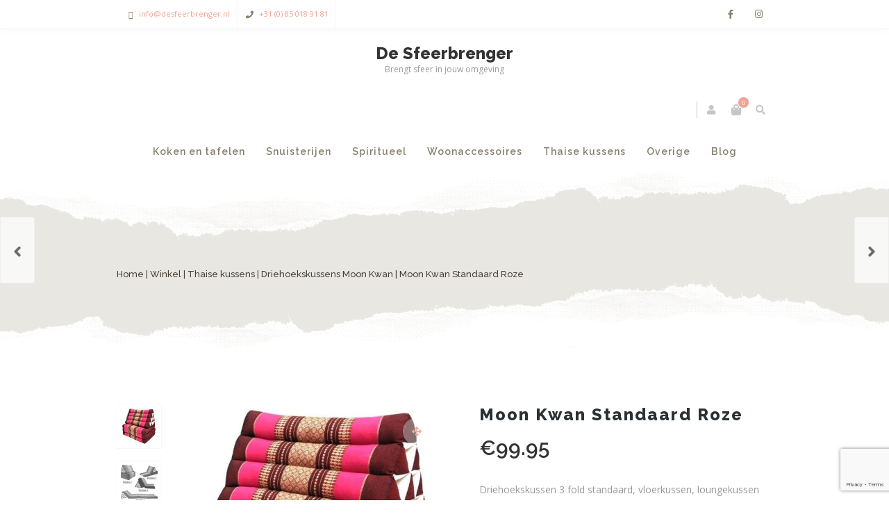

--- FILE ---
content_type: text/html; charset=UTF-8
request_url: https://www.desfeerbrenger.nl/winkel/thaise-kussens/driehoekskussens-moon-kwan/moon-kwan-standaard-roze/
body_size: 23524
content:
<!DOCTYPE html>
<html xmlns="http://www.w3.org/1999/xhtml" lang="nl-NL">
	<head>
		<meta http-equiv="Content-Type" content="text/html; charset=UTF-8" />
		<meta name="viewport" content="width=device-width, maximum-scale=1" />
		<link rel="profile" href="http://gmpg.org/xfn/11" />
		<link rel="pingback" href="https://www.desfeerbrenger.nl/xmlrpc.php" />
		<meta name='robots' content='index, follow, max-image-preview:large, max-snippet:-1, max-video-preview:-1' />

	<!-- This site is optimized with the Yoast SEO plugin v21.5 - https://yoast.com/wordpress/plugins/seo/ -->
	<title>Moon Kwan Standaard Roze - De Sfeerbrenger</title>
	<link rel="canonical" href="https://www.desfeerbrenger.nl/winkel/thaise-kussens/driehoekskussens-moon-kwan/moon-kwan-standaard-roze/" />
	<meta property="og:locale" content="nl_NL" />
	<meta property="og:type" content="article" />
	<meta property="og:title" content="Moon Kwan Standaard Roze - De Sfeerbrenger" />
	<meta property="og:description" content="Driehoekskussen 3 fold standaard, vloerkussen, loungekussen Moon Kwan is opvouwbaar, heeft een driehoekige hoofdsteun en is gevuld met 100% kapok. De rugsteun-hoofdsteun van dit Driehoekskussen bestaat uit 10 rollen (hoogte +/- 27 cm) en het lig gedeelte heeft 3 inklapbare delen waardoor er meer lig en zit mogelijkheden zijn. Het Driehoekskussen is dankzij de stevige vulling en meerdere kussenvarianten geschikt voor massage, yoga, meditatie maar ook zeker geschikt voor te ontspannen, of het nu gaat om voor de televisie hangen, een goed boek lezen, games spelen of eenvoudig relaxen! Onze kussens zijn bij uitstek geschikt voor elk soort ontspanning en geschikt voor binnen en buiten gebruik.  Al onze kussens worden volledig met de hand gemaakt en alle randen zijn dubbel gestikt voor extra duurzaamheid. De stof is 100% katoen, vulling is 100% kapok. Onze kussens zijn dubbel gestikt voor extra duurzaamheid.  Kapok is een 100% natuurlijke, biologische en duurzame vezel wat te vergelijken is met katoen. Kapok is licht, stevig en ondersteunend. De plantaardige vezels zorgen voor een isolerende werking en zijn uitstekend tegen kou bestand uit de grond en hebben een aangenaam isolerend effect in de zomer.  Productgrootte uitklapbaar: +/- 170 x 50 x 8 cm Productgrootte ingeklapt: +/- 55 x 55 x 55 cm  &nbsp;  Disclaimer: De kleuren kunnen enigszins afwijken van de kleuren die op de website worden getoond, dit komt omdat deze producten handgemaakt zijn en deze kleine afwijking moet worden gezien als een toegevoegde waarde en niet als een fout." />
	<meta property="og:url" content="https://www.desfeerbrenger.nl/winkel/thaise-kussens/driehoekskussens-moon-kwan/moon-kwan-standaard-roze/" />
	<meta property="og:site_name" content="De Sfeerbrenger" />
	<meta property="article:modified_time" content="2025-12-18T18:46:16+00:00" />
	<meta property="og:image" content="https://www.desfeerbrenger.nl/wp-content/uploads/2020/09/DeSfeerbrenger-3-fold-standaard-moon-kwan-roze.jpg" />
	<meta property="og:image:width" content="768" />
	<meta property="og:image:height" content="768" />
	<meta property="og:image:type" content="image/jpeg" />
	<meta name="twitter:card" content="summary_large_image" />
	<meta name="twitter:label1" content="Geschatte leestijd" />
	<meta name="twitter:data1" content="1 minuut" />
	<script type="application/ld+json" class="yoast-schema-graph">{"@context":"https://schema.org","@graph":[{"@type":"WebPage","@id":"https://www.desfeerbrenger.nl/winkel/thaise-kussens/driehoekskussens-moon-kwan/moon-kwan-standaard-roze/","url":"https://www.desfeerbrenger.nl/winkel/thaise-kussens/driehoekskussens-moon-kwan/moon-kwan-standaard-roze/","name":"Moon Kwan Standaard Roze - De Sfeerbrenger","isPartOf":{"@id":"https://www.desfeerbrenger.nl/#website"},"primaryImageOfPage":{"@id":"https://www.desfeerbrenger.nl/winkel/thaise-kussens/driehoekskussens-moon-kwan/moon-kwan-standaard-roze/#primaryimage"},"image":{"@id":"https://www.desfeerbrenger.nl/winkel/thaise-kussens/driehoekskussens-moon-kwan/moon-kwan-standaard-roze/#primaryimage"},"thumbnailUrl":"https://www.desfeerbrenger.nl/wp-content/uploads/2020/09/DeSfeerbrenger-3-fold-standaard-moon-kwan-roze.jpg","datePublished":"2020-09-16T08:43:41+00:00","dateModified":"2025-12-18T18:46:16+00:00","breadcrumb":{"@id":"https://www.desfeerbrenger.nl/winkel/thaise-kussens/driehoekskussens-moon-kwan/moon-kwan-standaard-roze/#breadcrumb"},"inLanguage":"nl-NL","potentialAction":[{"@type":"ReadAction","target":["https://www.desfeerbrenger.nl/winkel/thaise-kussens/driehoekskussens-moon-kwan/moon-kwan-standaard-roze/"]}]},{"@type":"ImageObject","inLanguage":"nl-NL","@id":"https://www.desfeerbrenger.nl/winkel/thaise-kussens/driehoekskussens-moon-kwan/moon-kwan-standaard-roze/#primaryimage","url":"https://www.desfeerbrenger.nl/wp-content/uploads/2020/09/DeSfeerbrenger-3-fold-standaard-moon-kwan-roze.jpg","contentUrl":"https://www.desfeerbrenger.nl/wp-content/uploads/2020/09/DeSfeerbrenger-3-fold-standaard-moon-kwan-roze.jpg","width":768,"height":768},{"@type":"BreadcrumbList","@id":"https://www.desfeerbrenger.nl/winkel/thaise-kussens/driehoekskussens-moon-kwan/moon-kwan-standaard-roze/#breadcrumb","itemListElement":[{"@type":"ListItem","position":1,"name":"Home","item":"https://www.desfeerbrenger.nl/"},{"@type":"ListItem","position":2,"name":"Winkel","item":"https://www.desfeerbrenger.nl/winkel/"},{"@type":"ListItem","position":3,"name":"Moon Kwan Standaard Roze"}]},{"@type":"WebSite","@id":"https://www.desfeerbrenger.nl/#website","url":"https://www.desfeerbrenger.nl/","name":"De Sfeerbrenger","description":"Brengt sfeer in jouw omgeving","potentialAction":[{"@type":"SearchAction","target":{"@type":"EntryPoint","urlTemplate":"https://www.desfeerbrenger.nl/?s={search_term_string}"},"query-input":"required name=search_term_string"}],"inLanguage":"nl-NL"}]}</script>
	<!-- / Yoast SEO plugin. -->


<link rel='dns-prefetch' href='//fonts.googleapis.com' />
<link href='https://fonts.gstatic.com' crossorigin rel='preconnect' />
<link rel="alternate" type="application/rss+xml" title="De Sfeerbrenger &raquo; feed" href="https://www.desfeerbrenger.nl/feed/" />
<link rel="alternate" type="application/rss+xml" title="De Sfeerbrenger &raquo; reactiesfeed" href="https://www.desfeerbrenger.nl/comments/feed/" />
<link rel="alternate" type="application/rss+xml" title="De Sfeerbrenger &raquo; Moon Kwan Standaard Roze reactiesfeed" href="https://www.desfeerbrenger.nl/winkel/thaise-kussens/driehoekskussens-moon-kwan/moon-kwan-standaard-roze/feed/" />
<script type="text/javascript">
window._wpemojiSettings = {"baseUrl":"https:\/\/s.w.org\/images\/core\/emoji\/14.0.0\/72x72\/","ext":".png","svgUrl":"https:\/\/s.w.org\/images\/core\/emoji\/14.0.0\/svg\/","svgExt":".svg","source":{"concatemoji":"https:\/\/www.desfeerbrenger.nl\/wp-includes\/js\/wp-emoji-release.min.js?ver=6.2.8"}};
/*! This file is auto-generated */
!function(e,a,t){var n,r,o,i=a.createElement("canvas"),p=i.getContext&&i.getContext("2d");function s(e,t){p.clearRect(0,0,i.width,i.height),p.fillText(e,0,0);e=i.toDataURL();return p.clearRect(0,0,i.width,i.height),p.fillText(t,0,0),e===i.toDataURL()}function c(e){var t=a.createElement("script");t.src=e,t.defer=t.type="text/javascript",a.getElementsByTagName("head")[0].appendChild(t)}for(o=Array("flag","emoji"),t.supports={everything:!0,everythingExceptFlag:!0},r=0;r<o.length;r++)t.supports[o[r]]=function(e){if(p&&p.fillText)switch(p.textBaseline="top",p.font="600 32px Arial",e){case"flag":return s("\ud83c\udff3\ufe0f\u200d\u26a7\ufe0f","\ud83c\udff3\ufe0f\u200b\u26a7\ufe0f")?!1:!s("\ud83c\uddfa\ud83c\uddf3","\ud83c\uddfa\u200b\ud83c\uddf3")&&!s("\ud83c\udff4\udb40\udc67\udb40\udc62\udb40\udc65\udb40\udc6e\udb40\udc67\udb40\udc7f","\ud83c\udff4\u200b\udb40\udc67\u200b\udb40\udc62\u200b\udb40\udc65\u200b\udb40\udc6e\u200b\udb40\udc67\u200b\udb40\udc7f");case"emoji":return!s("\ud83e\udef1\ud83c\udffb\u200d\ud83e\udef2\ud83c\udfff","\ud83e\udef1\ud83c\udffb\u200b\ud83e\udef2\ud83c\udfff")}return!1}(o[r]),t.supports.everything=t.supports.everything&&t.supports[o[r]],"flag"!==o[r]&&(t.supports.everythingExceptFlag=t.supports.everythingExceptFlag&&t.supports[o[r]]);t.supports.everythingExceptFlag=t.supports.everythingExceptFlag&&!t.supports.flag,t.DOMReady=!1,t.readyCallback=function(){t.DOMReady=!0},t.supports.everything||(n=function(){t.readyCallback()},a.addEventListener?(a.addEventListener("DOMContentLoaded",n,!1),e.addEventListener("load",n,!1)):(e.attachEvent("onload",n),a.attachEvent("onreadystatechange",function(){"complete"===a.readyState&&t.readyCallback()})),(e=t.source||{}).concatemoji?c(e.concatemoji):e.wpemoji&&e.twemoji&&(c(e.twemoji),c(e.wpemoji)))}(window,document,window._wpemojiSettings);
</script>
<style type="text/css">
img.wp-smiley,
img.emoji {
	display: inline !important;
	border: none !important;
	box-shadow: none !important;
	height: 1em !important;
	width: 1em !important;
	margin: 0 0.07em !important;
	vertical-align: -0.1em !important;
	background: none !important;
	padding: 0 !important;
}
</style>
	<link rel='stylesheet' id='wp-block-library-css' href='https://www.desfeerbrenger.nl/wp-includes/css/dist/block-library/style.min.css?ver=6.2.8' type='text/css' media='all' />
<link rel='stylesheet' id='wc-blocks-vendors-style-css' href='https://www.desfeerbrenger.nl/wp-content/plugins/woocommerce/packages/woocommerce-blocks/build/wc-blocks-vendors-style.css?ver=5.5.1' type='text/css' media='all' />
<link rel='stylesheet' id='wc-blocks-style-css' href='https://www.desfeerbrenger.nl/wp-content/plugins/woocommerce/packages/woocommerce-blocks/build/wc-blocks-style.css?ver=5.5.1' type='text/css' media='all' />
<link rel='stylesheet' id='classic-theme-styles-css' href='https://www.desfeerbrenger.nl/wp-includes/css/classic-themes.min.css?ver=6.2.8' type='text/css' media='all' />
<style id='global-styles-inline-css' type='text/css'>
body{--wp--preset--color--black: #000000;--wp--preset--color--cyan-bluish-gray: #abb8c3;--wp--preset--color--white: #ffffff;--wp--preset--color--pale-pink: #f78da7;--wp--preset--color--vivid-red: #cf2e2e;--wp--preset--color--luminous-vivid-orange: #ff6900;--wp--preset--color--luminous-vivid-amber: #fcb900;--wp--preset--color--light-green-cyan: #7bdcb5;--wp--preset--color--vivid-green-cyan: #00d084;--wp--preset--color--pale-cyan-blue: #8ed1fc;--wp--preset--color--vivid-cyan-blue: #0693e3;--wp--preset--color--vivid-purple: #9b51e0;--wp--preset--gradient--vivid-cyan-blue-to-vivid-purple: linear-gradient(135deg,rgba(6,147,227,1) 0%,rgb(155,81,224) 100%);--wp--preset--gradient--light-green-cyan-to-vivid-green-cyan: linear-gradient(135deg,rgb(122,220,180) 0%,rgb(0,208,130) 100%);--wp--preset--gradient--luminous-vivid-amber-to-luminous-vivid-orange: linear-gradient(135deg,rgba(252,185,0,1) 0%,rgba(255,105,0,1) 100%);--wp--preset--gradient--luminous-vivid-orange-to-vivid-red: linear-gradient(135deg,rgba(255,105,0,1) 0%,rgb(207,46,46) 100%);--wp--preset--gradient--very-light-gray-to-cyan-bluish-gray: linear-gradient(135deg,rgb(238,238,238) 0%,rgb(169,184,195) 100%);--wp--preset--gradient--cool-to-warm-spectrum: linear-gradient(135deg,rgb(74,234,220) 0%,rgb(151,120,209) 20%,rgb(207,42,186) 40%,rgb(238,44,130) 60%,rgb(251,105,98) 80%,rgb(254,248,76) 100%);--wp--preset--gradient--blush-light-purple: linear-gradient(135deg,rgb(255,206,236) 0%,rgb(152,150,240) 100%);--wp--preset--gradient--blush-bordeaux: linear-gradient(135deg,rgb(254,205,165) 0%,rgb(254,45,45) 50%,rgb(107,0,62) 100%);--wp--preset--gradient--luminous-dusk: linear-gradient(135deg,rgb(255,203,112) 0%,rgb(199,81,192) 50%,rgb(65,88,208) 100%);--wp--preset--gradient--pale-ocean: linear-gradient(135deg,rgb(255,245,203) 0%,rgb(182,227,212) 50%,rgb(51,167,181) 100%);--wp--preset--gradient--electric-grass: linear-gradient(135deg,rgb(202,248,128) 0%,rgb(113,206,126) 100%);--wp--preset--gradient--midnight: linear-gradient(135deg,rgb(2,3,129) 0%,rgb(40,116,252) 100%);--wp--preset--duotone--dark-grayscale: url('#wp-duotone-dark-grayscale');--wp--preset--duotone--grayscale: url('#wp-duotone-grayscale');--wp--preset--duotone--purple-yellow: url('#wp-duotone-purple-yellow');--wp--preset--duotone--blue-red: url('#wp-duotone-blue-red');--wp--preset--duotone--midnight: url('#wp-duotone-midnight');--wp--preset--duotone--magenta-yellow: url('#wp-duotone-magenta-yellow');--wp--preset--duotone--purple-green: url('#wp-duotone-purple-green');--wp--preset--duotone--blue-orange: url('#wp-duotone-blue-orange');--wp--preset--font-size--small: 13px;--wp--preset--font-size--medium: 20px;--wp--preset--font-size--large: 36px;--wp--preset--font-size--x-large: 42px;--wp--preset--spacing--20: 0.44rem;--wp--preset--spacing--30: 0.67rem;--wp--preset--spacing--40: 1rem;--wp--preset--spacing--50: 1.5rem;--wp--preset--spacing--60: 2.25rem;--wp--preset--spacing--70: 3.38rem;--wp--preset--spacing--80: 5.06rem;--wp--preset--shadow--natural: 6px 6px 9px rgba(0, 0, 0, 0.2);--wp--preset--shadow--deep: 12px 12px 50px rgba(0, 0, 0, 0.4);--wp--preset--shadow--sharp: 6px 6px 0px rgba(0, 0, 0, 0.2);--wp--preset--shadow--outlined: 6px 6px 0px -3px rgba(255, 255, 255, 1), 6px 6px rgba(0, 0, 0, 1);--wp--preset--shadow--crisp: 6px 6px 0px rgba(0, 0, 0, 1);}:where(.is-layout-flex){gap: 0.5em;}body .is-layout-flow > .alignleft{float: left;margin-inline-start: 0;margin-inline-end: 2em;}body .is-layout-flow > .alignright{float: right;margin-inline-start: 2em;margin-inline-end: 0;}body .is-layout-flow > .aligncenter{margin-left: auto !important;margin-right: auto !important;}body .is-layout-constrained > .alignleft{float: left;margin-inline-start: 0;margin-inline-end: 2em;}body .is-layout-constrained > .alignright{float: right;margin-inline-start: 2em;margin-inline-end: 0;}body .is-layout-constrained > .aligncenter{margin-left: auto !important;margin-right: auto !important;}body .is-layout-constrained > :where(:not(.alignleft):not(.alignright):not(.alignfull)){max-width: var(--wp--style--global--content-size);margin-left: auto !important;margin-right: auto !important;}body .is-layout-constrained > .alignwide{max-width: var(--wp--style--global--wide-size);}body .is-layout-flex{display: flex;}body .is-layout-flex{flex-wrap: wrap;align-items: center;}body .is-layout-flex > *{margin: 0;}:where(.wp-block-columns.is-layout-flex){gap: 2em;}.has-black-color{color: var(--wp--preset--color--black) !important;}.has-cyan-bluish-gray-color{color: var(--wp--preset--color--cyan-bluish-gray) !important;}.has-white-color{color: var(--wp--preset--color--white) !important;}.has-pale-pink-color{color: var(--wp--preset--color--pale-pink) !important;}.has-vivid-red-color{color: var(--wp--preset--color--vivid-red) !important;}.has-luminous-vivid-orange-color{color: var(--wp--preset--color--luminous-vivid-orange) !important;}.has-luminous-vivid-amber-color{color: var(--wp--preset--color--luminous-vivid-amber) !important;}.has-light-green-cyan-color{color: var(--wp--preset--color--light-green-cyan) !important;}.has-vivid-green-cyan-color{color: var(--wp--preset--color--vivid-green-cyan) !important;}.has-pale-cyan-blue-color{color: var(--wp--preset--color--pale-cyan-blue) !important;}.has-vivid-cyan-blue-color{color: var(--wp--preset--color--vivid-cyan-blue) !important;}.has-vivid-purple-color{color: var(--wp--preset--color--vivid-purple) !important;}.has-black-background-color{background-color: var(--wp--preset--color--black) !important;}.has-cyan-bluish-gray-background-color{background-color: var(--wp--preset--color--cyan-bluish-gray) !important;}.has-white-background-color{background-color: var(--wp--preset--color--white) !important;}.has-pale-pink-background-color{background-color: var(--wp--preset--color--pale-pink) !important;}.has-vivid-red-background-color{background-color: var(--wp--preset--color--vivid-red) !important;}.has-luminous-vivid-orange-background-color{background-color: var(--wp--preset--color--luminous-vivid-orange) !important;}.has-luminous-vivid-amber-background-color{background-color: var(--wp--preset--color--luminous-vivid-amber) !important;}.has-light-green-cyan-background-color{background-color: var(--wp--preset--color--light-green-cyan) !important;}.has-vivid-green-cyan-background-color{background-color: var(--wp--preset--color--vivid-green-cyan) !important;}.has-pale-cyan-blue-background-color{background-color: var(--wp--preset--color--pale-cyan-blue) !important;}.has-vivid-cyan-blue-background-color{background-color: var(--wp--preset--color--vivid-cyan-blue) !important;}.has-vivid-purple-background-color{background-color: var(--wp--preset--color--vivid-purple) !important;}.has-black-border-color{border-color: var(--wp--preset--color--black) !important;}.has-cyan-bluish-gray-border-color{border-color: var(--wp--preset--color--cyan-bluish-gray) !important;}.has-white-border-color{border-color: var(--wp--preset--color--white) !important;}.has-pale-pink-border-color{border-color: var(--wp--preset--color--pale-pink) !important;}.has-vivid-red-border-color{border-color: var(--wp--preset--color--vivid-red) !important;}.has-luminous-vivid-orange-border-color{border-color: var(--wp--preset--color--luminous-vivid-orange) !important;}.has-luminous-vivid-amber-border-color{border-color: var(--wp--preset--color--luminous-vivid-amber) !important;}.has-light-green-cyan-border-color{border-color: var(--wp--preset--color--light-green-cyan) !important;}.has-vivid-green-cyan-border-color{border-color: var(--wp--preset--color--vivid-green-cyan) !important;}.has-pale-cyan-blue-border-color{border-color: var(--wp--preset--color--pale-cyan-blue) !important;}.has-vivid-cyan-blue-border-color{border-color: var(--wp--preset--color--vivid-cyan-blue) !important;}.has-vivid-purple-border-color{border-color: var(--wp--preset--color--vivid-purple) !important;}.has-vivid-cyan-blue-to-vivid-purple-gradient-background{background: var(--wp--preset--gradient--vivid-cyan-blue-to-vivid-purple) !important;}.has-light-green-cyan-to-vivid-green-cyan-gradient-background{background: var(--wp--preset--gradient--light-green-cyan-to-vivid-green-cyan) !important;}.has-luminous-vivid-amber-to-luminous-vivid-orange-gradient-background{background: var(--wp--preset--gradient--luminous-vivid-amber-to-luminous-vivid-orange) !important;}.has-luminous-vivid-orange-to-vivid-red-gradient-background{background: var(--wp--preset--gradient--luminous-vivid-orange-to-vivid-red) !important;}.has-very-light-gray-to-cyan-bluish-gray-gradient-background{background: var(--wp--preset--gradient--very-light-gray-to-cyan-bluish-gray) !important;}.has-cool-to-warm-spectrum-gradient-background{background: var(--wp--preset--gradient--cool-to-warm-spectrum) !important;}.has-blush-light-purple-gradient-background{background: var(--wp--preset--gradient--blush-light-purple) !important;}.has-blush-bordeaux-gradient-background{background: var(--wp--preset--gradient--blush-bordeaux) !important;}.has-luminous-dusk-gradient-background{background: var(--wp--preset--gradient--luminous-dusk) !important;}.has-pale-ocean-gradient-background{background: var(--wp--preset--gradient--pale-ocean) !important;}.has-electric-grass-gradient-background{background: var(--wp--preset--gradient--electric-grass) !important;}.has-midnight-gradient-background{background: var(--wp--preset--gradient--midnight) !important;}.has-small-font-size{font-size: var(--wp--preset--font-size--small) !important;}.has-medium-font-size{font-size: var(--wp--preset--font-size--medium) !important;}.has-large-font-size{font-size: var(--wp--preset--font-size--large) !important;}.has-x-large-font-size{font-size: var(--wp--preset--font-size--x-large) !important;}
.wp-block-navigation a:where(:not(.wp-element-button)){color: inherit;}
:where(.wp-block-columns.is-layout-flex){gap: 2em;}
.wp-block-pullquote{font-size: 1.5em;line-height: 1.6;}
</style>
<link rel='stylesheet' id='advanced-flat-rate-shipping-for-woocommerce-css' href='https://www.desfeerbrenger.nl/wp-content/plugins/advanced-flat-rate-shipping-for-woocommerce-premium/public/css/advanced-flat-rate-shipping-for-woocommerce-public.css?ver=3.8.1' type='text/css' media='all' />
<link rel='stylesheet' id='font-awesome-min-css' href='https://www.desfeerbrenger.nl/wp-content/plugins/advanced-flat-rate-shipping-for-woocommerce-premium/public/css/font-awesome.min.css?ver=3.8.1' type='text/css' media='all' />
<link rel='stylesheet' id='contact-form-7-css' href='https://www.desfeerbrenger.nl/wp-content/plugins/contact-form-7/includes/css/styles.css?ver=5.8.2' type='text/css' media='all' />
<link rel='stylesheet' id='rs-plugin-settings-css' href='https://www.desfeerbrenger.nl/wp-content/plugins/revslider/public/assets/css/rs6.css?ver=6.1.6' type='text/css' media='all' />
<style id='rs-plugin-settings-inline-css' type='text/css'>
#rs-demo-id {}
</style>
<link rel='stylesheet' id='photoswipe-css' href='https://www.desfeerbrenger.nl/wp-content/plugins/woocommerce/assets/css/photoswipe/photoswipe.min.css?ver=5.6.2' type='text/css' media='all' />
<link rel='stylesheet' id='photoswipe-default-skin-css' href='https://www.desfeerbrenger.nl/wp-content/plugins/woocommerce/assets/css/photoswipe/default-skin/default-skin.min.css?ver=5.6.2' type='text/css' media='all' />
<style id='woocommerce-inline-inline-css' type='text/css'>
.woocommerce form .form-row .required { visibility: visible; }
</style>
<link rel='stylesheet' id='zass-plugins-css' href='https://www.desfeerbrenger.nl/wp-content/themes/zass/styles/zass-js-plugins-css/zass-plugins.min.css?ver=6.2.8' type='text/css' media='all' />
<link rel='stylesheet' id='sendcloud-checkout-css-css' href='https://www.desfeerbrenger.nl/wp-content/plugins/sendcloud-shipping/resources/css/sendcloud-checkout.css?ver=2.2.22' type='text/css' media='all' />
<link rel='preload' as='style'  href='//fonts.googleapis.com/css?family=Open+Sans%7CRaleway%3A100%2C100italic%2C200%2C200italic%2C300%2C300italic%2C400%2C400italic%2C500%2C500italic%2C600%2C600italic%2C700%2C700italic%2C800%2C800italic%2C900%2C900italic%26subset%3Dlatin&#038;display=swap&#038;ver=6.2.8' type='text/css'  />
<link rel='stylesheet' onload="this.media='all'" id='zass-fonts-css' href='//fonts.googleapis.com/css?family=Open+Sans%7CRaleway%3A100%2C100italic%2C200%2C200italic%2C300%2C300italic%2C400%2C400italic%2C500%2C500italic%2C600%2C600italic%2C700%2C700italic%2C800%2C800italic%2C900%2C900italic%26subset%3Dlatin&#038;display=swap&#038;ver=6.2.8' type='text/css' media='print' />
<link rel='stylesheet' id='zass-style-css' href='https://www.desfeerbrenger.nl/wp-content/themes/zass/style.css?ver=6.2.8' type='text/css' media='all' />
<style id='zass-style-inline-css' type='text/css'>
/* Site main accent color */
			div.widget_categories ul li.current-cat > a:before, p.woocommerce-thankyou-order-received, .wpb_zass_banner a span.zass_banner-icon, .toggler:before, .zass-product-slider.owl-carousel .owl-nav .owl-prev:hover, .zass-product-slider.owl-carousel .owl-nav .owl-next:hover, .widget_shopping_cart_content p.buttons .button.checkout, .zass-portfolio-categories ul li a:hover, .zass-portfolio-categories ul li a.is-checked, .zass-event-countdown .is-countdown, .video_controlls a#video-volume:after, div.widget_categories ul li > a:hover:before, #main-menu ul.menu > li > a:hover, #main-menu ul.menu > li.current-menu-item > a, li.product-category.product a h3, .otw-input-wrap:before, .summary.entry-summary .yith-wcwl-add-to-wishlist a:before, .summary.entry-summary .yith-wcwl-add-to-wishlist a:after, .summary.entry-summary .compare::before, .prod_hold .price_hold:before, a.bbp-forum-title:hover, .portfolio_top .project-data .main-features .checklist li:before, body.zass_transparent_header #main-menu ul.menu > li.current_page_item > a:before, body.zass_transparent_header #main-menu ul.menu > li.current-menu-item > a:before, body.zass_transparent_header #main-menu ul.menu > li > a:hover:before {
				color:#f3a395;
			}
			a.sidebar-trigger, #cart-module .cart-contents span.count, .wcmp_sorted_vendors:before, td.tribe-events-present > div:first-of-type, a.mob-close-toggle:hover, #main-menu ul.menu > li > a:before, .pagination .links a:hover, .dokan-pagination-container .dokan-pagination li a:hover, a.mob-menu-toggle i, .bbp-pagination-links a:hover, .zass-search-cart-holder #search.active > span:hover, a.close-off-canvas:hover, .zass_content_slider .owl-dot.active span, #main-menu ul.menu > li > .zass-custom-menu-label, li.product-category.product h3 mark:after, div.product-category.product h3 mark:after, #main-menu li ul.sub-menu li.zass_colum_title > a:after, #main-menu li ul.sub-menu li.zass_colum_title > a:before, .blog-post-meta span.sticky_post, #zass_price_range, .zass_image_list a.zass-magnific-gallery-item:before, #bbpress-forums > #subscription-toggle a.subscription-toggle, .widget > h3:first-child:before, .widget > h3:first-child:after, .zass-portfolio-categories ul li a:hover:before, .zass-portfolio-categories ul li a.is-checked:before, .zass-portfolio-categories ul li a:hover:after, .zass-portfolio-categories ul li a.is-checked:after, .flex-direction-nav a, ul.status-closed li.bbp-topic-title .bbp-topic-permalink:before, ul.sticky li.bbp-topic-title .bbp-topic-permalink:before, ul.super-sticky li.bbp-topic-title .bbp-topic-permalink:before {
				background-color:#f3a395;
			}
			.bbp-topics-front ul.super-sticky, .blog-post.sticky, #main-menu li ul.sub-menu li.zass-highlight-menu-item:after, .error404 div.blog-post-excerpt, .zass_blog_masonry:not(.zass-related-blog-posts) .sticky .zass_post_data_holder, .zass-none-overlay.zass-10px-gap .portfolio-unit-holder:hover, .portfolio-unit-info a.portfolio-lightbox-link:hover, .zass-product-slider.owl-carousel .owl-nav .owl-prev:hover, .zass-product-slider.owl-carousel .owl-nav .owl-next:hover, .widget_shopping_cart_content p.buttons .button.checkout, .zass_banner_text:before, .zass_banner_text:after, body table.booked-calendar td.today .date span, .vc_tta-color-white.vc_tta-style-modern .vc_tta-tab.vc_active > a, .bbp-topics ul.super-sticky, .bbp-topics ul.sticky, .bbp-forum-content ul.sticky, a.sidebar-trigger:hover:after, .zass-pulsator-accent .wpb_wrapper:after, ul.tabs li.active a {
				border-color:#f3a395 !Important;
			}
			::-moz-selection {
				background:#f3a395;
			}
			::selection {
				background:#f3a395;
			}
			.box-sort-filter .ui-slider-horizontal .ui-slider-handle, .widget_price_filter .ui-slider-handle.ui-state-default.ui-corner-all {
				background:#f3a395 !Important;
			}
			li.product-category.product h3 mark, div.product-category.product h3 mark, .widget_shopping_cart_content a.remove:hover, .col2-set.addresses header a.edit { background:#main-site-color; }
			blockquote, q { border-left-color:#f3a395; }
			.double-bounce2 { background-color:#f3a395; }
			/* Links color */
			a, div.widget_categories ul li a:hover, div.widget_nav_menu ul li a:hover, div.widget_archive ul li a:hover, div.widget_recent_comments ul li a:hover, div.widget_pages ul li a:hover, div.widget_links ul li a:hover, div.widget_recent_entries ul a:hover, div.widget_meta ul li a:hover, div.widget_display_forums ul li a:hover, .widget_display_replies ul li a:hover, .widget_display_topics li > a.bbp-forum-title:hover, .widget_display_stats dt:hover, .widget_display_stats dd:hover, div.widget_display_views ul li a:hover, .widget_layered_nav ul li a:hover, .widget_product_categories ul li a:hover {color:#f3a395;}
			/* Links hover color */
			a:hover{color:#d18d81;}
			/* Widgets Title Color */
			.sidebar .box h3, .wpb_widgetised_column .box h3, h2.widgettitle, h2.wpb_flickr_heading{color:#333333;}
			/* Buttons Default style */
			    		a.button, .wcv-navigation ul.menu.horizontal li a, .wcv-pro-dashboard input[type="submit"], .zass-pricing-table-button a, button.wcv-button, .widget_shopping_cart_content p.buttons .button, input.button, button.button, a.button-inline, #submit_btn, #submit, .wpcf7-submit, #bbpress-forums #bbp-search-form #bbp_search, form.mc4wp-form input[type=submit], form.mc4wp-form input[type=email] {
    		border-radius: 2em !important;
			}
						/* WordPress Default Buttons Color */
			a.button, button.wcv-button, input.button, .wcv-navigation ul.menu.horizontal li a, nav.woocommerce-MyAccount-navigation ul li a, button.button, a.button-inline, #submit_btn, #submit, .wpcf7-submit, .col2-set.addresses header a.edit, input.otw-submit, form.mc4wp-form input[type=submit], .tribe-events-button, input[type="submit"] {border-color:#7ebfbf; color:#7ebfbf;}
			.wcmp_regi_main .button {border-color:#7ebfbf !important; color:#7ebfbf !important;}
			/* WordPress Default Buttons Hover Color */
			a.button:hover, button.wcv-button:hover, input.button:hover, .wcv-navigation ul.menu.horizontal li a:hover, .wcv-navigation ul.menu.horizontal li.active a, button.button:hover, nav.woocommerce-MyAccount-navigation ul li.is-active a, nav.woocommerce-MyAccount-navigation ul li a:hover, a.button-inline:hover, #submit_btn:hover, #submit:hover, .wpcf7-submit:hover, .r_more:hover, .r_more_right:hover, div.prod_hold a.button.add_to_cart_button:hover, button.single_add_to_cart_button:hover, .zass-product-slide-cart .button.add_to_cart_button:hover, input.otw-submit:hover, form.mc4wp-form input[type=submit]:hover, .wc-proceed-to-checkout a.checkout-button.button:hover {border-color:#333333 !important; color:#333333 !important;}
			.wcmp_regi_main .button:hover {border-color:#333333 !important; color:#333333 !important;}
			/* NEW label color */
			div.prod_hold .new_prod{background-color:#92dede;}
			/* SALE label color */
			div.prod_hold .sale, span.onsale, .count_holder_small .count_info:first-child {background-color:#f3a395;}
			/* Standard page title color (no background image) */
			#zass_page_title h1.heading-title, #zass_page_title h1.heading-title a, .breadcrumb,.breadcrumb a, .zass-dark-skin #zass_page_title h1.heading-title a {color:#474237;}
			/* Standard page subtitle color (no background image) */
			.zass_title_holder h6 {color:#666666;}
			/* Customized page title color (with background image) */
			#zass_page_title.zass_title_holder.title_has_image h1.heading-title, #zass_page_title.zass_title_holder.title_has_image h6, #zass_page_title.zass_title_holder.title_has_image .breadcrumb, #zass_page_title.zass_title_holder.title_has_image .breadcrumb a {
				color:#FFFFFF;
			}
			/* Standard page title background color (no background image) */
			.zass_title_holder, .zass_title_holder .inner:before, body.zass_header_left .zass_title_holder:not(.title_has_image) .inner {background-color:#e9e7e2;}
			/* Standard page title border color (no background image) */
			.zass_title_holder, body.zass_header_left .zass_title_holder:not(.title_has_image) .inner { border-color:#f1f1f1; }
			.zass_title_holder .inner:before { border-color: transparent #f1f1f1 #f1f1f1 transparent; }
			/* Post Date  background color */
			div.post .post-date, div.product.type-product .post-date, div.page.type-page .post-date, div.attachment .post-date {background-color:#92dede; }
			/* Portfolio overlay background color */
			.portfolio-unit-holder, .zass_image_list a.zass-magnific-gallery-item:before {background-color:#303038;}
			/* Portfolio overlay text color */
			div:not(.zass-none-overlay).portfolio-unit.masonry-unit a.portfolio-link, div:not(.zass-none-overlay).portfolio-unit.masonry-unit a.portfolio-link small, div:not(.zass-none-overlay).portfolio-unit.masonry-unit a.portfolio-link h4, div:not(.zass-none-overlay).portfolio-unit.masonry-unit,
			div:not(.zass-none-overlay).portfolio-unit.masonry-unit a.portfolio-link p, div:not(.zass-none-overlay).portfolio-unit.portfolio-col-2 a.portfolio-link, div:not(.zass-none-overlay).portfolio-unit.portfolio-col-2 a.portfolio-link small, div:not(.zass-none-overlay).portfolio-unit.portfolio-col-2 a.portfolio-link h4,
			div:not(.zass-none-overlay).portfolio-unit.portfolio-col-2, div:not(.zass-none-overlay).portfolio-unit.portfolio-col-2 a.portfolio-link p, div:not(.zass-none-overlay).portfolio-unit.portfolio-col-3 a.portfolio-link, div:not(.zass-none-overlay).portfolio-unit.portfolio-col-3 a.portfolio-link small,
			div:not(.zass-none-overlay).portfolio-unit.portfolio-col-3 a.portfolio-link h4, div:not(.zass-none-overlay).portfolio-unit.portfolio-col-3, div:not(.zass-none-overlay).portfolio-unit.portfolio-col-3 a.portfolio-link p, div:not(.zass-none-overlay).portfolio-unit.portfolio-col-4 a.portfolio-link,
			div:not(.zass-none-overlay).portfolio-unit.portfolio-col-4 a.portfolio-link small, div:not(.zass-none-overlay).portfolio-unit.portfolio-col-4 a.portfolio-link h4, div:not(.zass-none-overlay).portfolio-unit.portfolio-col-4, div:not(.zass-none-overlay).portfolio-unit.portfolio-col-4 a.portfolio-link p,
			div:not(.zass-none-overlay).similar_projects .portfolio-unit a.portfolio-link, div:not(.zass-none-overlay).similar_projects .portfolio-unit a.portfolio-link small, div:not(.zass-none-overlay).similar_projects .portfolio-unit a.portfolio-link h4, div:not(.zass-none-overlay).similar_projects .portfolio-unit,
			div:not(.zass-none-overlay).similar_projects .portfolio-unit a.portfolio-link p, div:not(.zass-none-overlay).owl-item .portfolio-unit a.portfolio-link, div:not(.zass-none-overlay).owl-item .portfolio-unit a.portfolio-link small, div:not(.zass-none-overlay).owl-item .portfolio-unit a.portfolio-link h4,
			div:not(.zass-none-overlay).owl-item .portfolio-unit, div:not(.zass-none-overlay).owl-item .portfolio-unit a.portfolio-link p, div:not(.zass-none-overlay).portfolio-unit.portfolio-col-5 a.portfolio-link, div:not(.zass-none-overlay).portfolio-unit.portfolio-col-5 a.portfolio-link small,
			div:not(.zass-none-overlay).portfolio-unit.portfolio-col-5 a.portfolio-link h4, div:not(.zass-none-overlay).portfolio-unit.portfolio-col-5, div:not(.zass-none-overlay).portfolio-unit.portfolio-col-5 a.portfolio-link p, div:not(.zass-none-overlay).portfolio-unit.portfolio-col-6 a.portfolio-link,
			div:not(.zass-none-overlay).portfolio-unit.portfolio-col-6 a.portfolio-link small, div:not(.zass-none-overlay).portfolio-unit.portfolio-col-6 a.portfolio-link h4, div:not(.zass-none-overlay).portfolio-unit.portfolio-col-6, div:not(.zass-none-overlay).portfolio-unit.portfolio-col-6 a.portfolio-link p, div:not(.zass-none-overlay).zass_image_list a.zass-magnific-gallery-item:after {
				color:#ffffff;
			}
			.portfolio-unit-info a.portfolio-lightbox-link span {
				border-color:#ffffff;
			}
			/* Top Menu Bar Visible on Mobile */
						/* Header top bar background color */
			#header_top { background-color:#ffffff; border-color:#f5f5f5 !Important;}
			body.zass-overlay-header #header_top .inner { background-color:#ffffff; border-color:#f5f5f5 !Important;}
			/* Header middle section background color */
			#header_bottom, #header_bottom .inner:before {background-color:;}
			/* Header middle section bar border color */
			#header_bottom, #header_bottom .inner:before {border-color:#f5f5f5 !Important;}
						/* Main menu links color and typography */
						#main-menu ul.menu > li > a, #main-menu li div.zass-mega-menu > ul.sub-menu > li > a, .zass-wishlist-counter a, .zass-search-cart-holder a.sidebar-trigger:before, #header .zass-search-cart-holder .video_controlls a {color:#887f6e;font-size:14px;font-weight:600;font-style:normal;}
			/* Main menu links hover color */
			ul#mobile-menu.menu li a {font-size:14px;font-weight:600;font-style:normal;}
			/* Main menu links hover color */
			#main-menu ul.menu > li > a:hover, #main-menu ul.menu > li.current-menu-item > a, #main-menu ul.menu > li.zass-highlight-menu-item > a, body.zass_transparent_header #header #main-menu ul.menu > li > a:hover, body.zass_transparent_header #header #main-menu ul.menu > li.current-menu-item > a, #cart-module a.cart-contents, #main-menu li div.zass-mega-menu > ul.sub-menu > li > a:hover {color:#665f50;}
			/* Main menu background hover color */
										#main-menu ul.menu > li.zass-highlight-menu-item > a, #main-menu ul.menu > li.zass-highlight-menu-item:after, #main-menu li ul.sub-menu li a:hover { background-color: #f3a395;}
				#main-menu ul.menu > li.zass-highlight-menu-item:after { border-color: #f3a395;}
									/* Main menu icons color */
						/* Header top bar menu links color */
			ul#topnav2 > li a, .zass-top-bar-message, #header_top .zass-social ul li a {color:#887f6e}
			/* Header top bar menu links hover color */
			ul#topnav2 li a:hover, body.zass_transparent_header ul#topnav2 > li a:hover {color:#0eccf2;}
			ul#topnav2 ul.sub-menu li a:hover, .zass-dark-skin ul#topnav2 ul.sub-menu a:hover, .zass-dark-skin ul#topnav2 li:hover ul.sub-menu a:hover {background-color:#0eccf2;}
			/* Header top bar menu links hover background color */
			ul#topnav2 li a:hover {background-color:;}
			/* Collapsible Pre-Header background color */
			#pre_header, .toggler {background-color:#e9e7e2;}
			.toggler {border-color:#e9e7e2;}
			/* Collapsible Pre-Header titles color */
			#pre_header .widget > h3:first-child {color:#333333;}
			/* Collapsible Pre-Header titles border color */
			#pre_header .widget > h3:first-child, #pre_header > .inner ul.product_list_widget li, #pre_header > .inner div.widget_nav_menu ul li a, #pre_header > .inner ul.products-list li {border-color:#e7e5e1;}
			#pre_header > .inner div.widget_categories ul li, #pre_header > .inner div.widget_archive ul li, #pre_header > .inner div.widget_recent_comments ul li, #pre_header > .inner div.widget_pages ul li,
			#pre_header > .inner div.widget_links ul li, #pre_header > .inner div.widget_recent_entries ul li, #pre_header > .inner div.widget_meta ul li, #pre_header > .inner div.widget_display_forums ul li,
			#pre_header > .inner .widget_display_replies ul li, #pre_header > .inner .widget_display_views ul li {border-color: #e7e5e1;}
			/* Collapsible Pre-Header links color */
			#pre_header a {color:#666666;}
			/* Transparent Header menu color */
			@media only screen and (min-width: 1024px) {
				body.zass_transparent_header #header #logo .zass-logo-title, body.zass_transparent_header #header #zass-account-holder a, body.zass_transparent_header #header #zass-account-holder a i, body.zass_transparent_header #header .zass-search-cart-holder .video_controlls a, body.zass_transparent_header #header #logo .zass-logo-subtitle, body.zass_transparent_header #header #main-menu ul.menu > li > a, body.zass_transparent_header #header .zass-search-cart-holder #search > span:after, body.zass_transparent_header .zass-search-cart-holder a.sidebar-trigger:before, body.zass_transparent_header #header #cart-module a.cart-contents, body.zass_transparent_header #header #cart-module a.cart-contents:before, body.zass_transparent_header #header .zass-wishlist-counter a, body.zass_transparent_header #header .zass-wishlist-counter a i {
					color:#FFFFFF !Important;
				}
				/* Transparent menu hover color */
							}
			/* Header background */
						
			#header, #header2 {background-color: #ffffff;}
						body.zass-overlay-header #header .main_menu_holder {background-color: #ffffff;}
			/* footer_background */
										#footer {background: url("https://www.desfeerbrenger.nl/wp-content/uploads/2018/09/zass_dark_hero1.jpg") top left no-repeat scroll;}
						#footer {background-color: #f0eeea;}
                        #footer {
                background-size: cover;
            }
            
			@media only screen and (min-width: 1024px) {
				body.zass_header_left.zass-overlay-header #footer, body.zass_header_left.zass-overlay-header #powered {background: none;}
				body.zass_header_left.zass-overlay-header #footer .inner {background-color: #f0eeea;}
				body.zass_header_left.zass-overlay-header #powered .inner {background-color: ;}
			}


			/* footer_titles_color + footer_title_border_color */
			#footer .widget > h3:first-child {color:#ffffff; border-color: #6e5544;}
			#footer > .inner ul.product_list_widget li, #footer > .inner div.widget_nav_menu ul li a, #footer > .inner ul.products-list li, #zass_footer_menu > li {border-color: #6e5544;}
			/* footer_menu_links_color */
			#zass_footer_menu > li a, #powered a, #powered .zass-social ul li a {color: #ffffff;}
			/* footer_links_color */
			#footer > .inner a {color: #ffffff;}
			/* footer_text_color */
			#footer {color: #cecece;}
			#footer > .inner div.widget_categories ul li, #footer > .inner div.widget_archive ul li, #footer > .inner div.widget_recent_comments ul li, #footer > .inner div.widget_pages ul li,
			#footer > .inner div.widget_links ul li, #footer > .inner div.widget_recent_entries ul li, #footer > .inner div.widget_meta ul li, #footer > .inner div.widget_display_forums ul li,
			#footer > .inner .widget_display_replies ul li, #footer > .inner .widget_display_views ul li, #footer > .inner div.widget_nav_menu ul li a {border-color: #6e5544;}
			/* footer_copyright_bar_bckgr_color */
			#powered{background-color: ; color: #cecece;}
			/* Body font */
						body {
                				    font-family:Open Sans;
                				font-size:14px;
				color:#999999;
			}
			#header #logo .zass-logo-subtitle, #header2 #logo .zass-logo-subtitle {
				color: #999999;
			}
			/* Text logo color and typography */
						#header #logo .zass-logo-title, #header2 #logo .zass-logo-title {color: #333333;font-size:24px;font-weight:800;font-style:normal;}
			/* Heading fonts */
			                            h1, h2, h3, h4, h5, h6, .tribe-countdown-text, div.prod_hold .name, .vendor_address p, .zass-event-countdown .is-countdown, #header #logo .zass-logo-title, #header2 #logo .zass-logo-title, .zass-counter-h1, .zass-typed-h1, .zass-typed-h2, .zass-typed-h3, .zass-typed-h4, .zass-typed-h5, .zass-typed-h6, .zass-counter-h2, body.woocommerce-account #customer_login.col2-set .owl-nav, .zass-counter-h3, .error404 div.blog-post-excerpt:before, #yith-wcwl-popup-message #yith-wcwl-message, div.added-product-text strong, .vc_pie_chart .vc_pie_chart_value, .countdown-amount, .zass-product-slide-price, .zass-counter-h4, .zass-counter-h5, .zass-search-cart-holder #search input[type="text"], .zass-counter-h6, .vc_tta-tabs:not(.vc_tta-style-modern) .vc_tta-tab, div.product .price span, a.bbp-forum-title, p.logged-in-as, .zass-pricing-table-price, li.bbp-forum-info, li.bbp-topic-title .bbp-topic-permalink, .breadcrumb, .offer_title, ul.tabs a, .wpb_tabs .wpb_tabs_nav li a, .wpb_tour .wpb_tabs_nav a, .wpb_accordion .wpb_accordion_wrapper .wpb_accordion_header a, .post-date .num, .zass-products-list-view div.prod_hold .name, .zass_shortcode_count_holder .countdown-amount, .post-date, .blog-post-meta span a, .widget_shopping_cart_content p.total, #cart-module a.cart-contents, .zass-wishlist-counter, .portfolio_top .project-data .project-details .simple-list-underlined li, .portfolio_top .project-data .main-features .checklist li, .summary.entry-summary .yith-wcwl-add-to-wishlist a {
                    font-family:Raleway;
                }
                
                                    #main-menu ul.menu li a, ul#mobile-menu.menu li a, #main-menu li div.zass-mega-menu > ul.sub-menu > li.zass_colum_title > a {
                        font-family:Raleway;
                    }
                
                                    a.button, input.button, button.button, a.button-inline, #submit_btn, #submit, .wpcf7-submit, .col2-set.addresses header a.edit, div.product input.qty, .zass-pricing-table-button a, .vc_btn3, nav.woocommerce-MyAccount-navigation ul li a {
                        font-family:Raleway;
                    }
                .wcmp_regi_main .button {
                    font-family:Raleway !important;
                }
                            			/* H1 */
						h1, .zass-counter-h1, .zass-typed-h1, .term-description p:first-of-type:first-letter, .zass-dropcap p:first-letter, .zass-dropcap h1:first-letter, .zass-dropcap h2:first-letter, .zass-dropcap h3:first-letter, .zass-dropcap h4:first-letter, .zass-dropcap h5:first-letter, .zass-dropcap h6:first-letter{color:#2b3033;font-size:62px;font-weight:800;font-style:normal;}
			/* H2 */
						h2, .zass-counter-h2, .zass-typed-h2, .icon_teaser h3:first-child, body.woocommerce-account #customer_login.col2-set .owl-nav button, #customer_login.u-columns.col2-set .owl-nav button {color:#2b3033;font-size:44px;font-weight:800;font-style:normal;}
			/* H3 */
						h3, .zass-counter-h3, .zass-typed-h3{color:#2b3033;font-size:34px;font-weight:700;font-style:normal;}
			/* H4 */
						h4, .zass-counter-h4, .zass-typed-h4{color:#2b3033;font-size:24px;font-weight:500;font-style:normal;}
			/* H5 */
						h5, .zass-counter-h5, .zass-typed-h5{color:#2b3033;font-size:18px;font-weight:500;font-style:normal;}
			/* H6 */
						h6, .zass-counter-h6, .zass-typed-h6{color:#2b3033;font-size:16px;}
						/* Add to Cart Color */
			div.prod_hold a.button.add_to_cart_button, button.single_add_to_cart_button, .wc-proceed-to-checkout a.checkout-button.button, .zass-product-slide-cart .button.add_to_cart_button {border-color:#f3a395 !important; color:#f3a395 !important;}
			/* Main menu background color */
						table.compare-list .add-to-cart td a.zass-quick-view-link, table.compare-list .add-to-cart td a.compare.button {
				display:none !important;
			}
</style>
<link rel='stylesheet' id='zass-responsive-css' href='https://www.desfeerbrenger.nl/wp-content/themes/zass/styles/zass-responsive.css?ver=6.2.8' type='text/css' media='all' />
<link rel='preload' as='style'  href='https://www.desfeerbrenger.nl/wp-content/themes/zass/styles/font-awesome/css/v4-shims.min.css?ver=6.2.8' type='text/css'  />
<link rel='stylesheet' onload="this.media='all'" id='font_awesome_5_shims-css' href='https://www.desfeerbrenger.nl/wp-content/themes/zass/styles/font-awesome/css/v4-shims.min.css?ver=6.2.8' type='text/css' media='print' />
<link rel='preload' as='style'  href='https://www.desfeerbrenger.nl/wp-content/themes/zass/styles/font-awesome/css/all.min.css?ver=6.2.8' type='text/css'  />
<link rel='stylesheet' onload="this.media='all'" id='font_awesome_5-css' href='https://www.desfeerbrenger.nl/wp-content/themes/zass/styles/font-awesome/css/all.min.css?ver=6.2.8' type='text/css' media='print' />
<link rel='preload' as='style'  href='https://www.desfeerbrenger.nl/wp-content/themes/zass/styles/et-line-font/style.css?ver=6.2.8' type='text/css'  />
<link rel='stylesheet' onload="this.media='all'" id='et-line-font-css' href='https://www.desfeerbrenger.nl/wp-content/themes/zass/styles/et-line-font/style.css?ver=6.2.8' type='text/css' media='print' />
<script type='text/javascript' src='https://www.desfeerbrenger.nl/wp-includes/js/jquery/jquery.min.js?ver=3.6.4' id='jquery-core-js'></script>
<script type='text/javascript' src='https://www.desfeerbrenger.nl/wp-includes/js/jquery/jquery-migrate.min.js?ver=3.4.0' id='jquery-migrate-js'></script>
<script type='text/javascript' src='https://www.desfeerbrenger.nl/wp-content/plugins/advanced-flat-rate-shipping-for-woocommerce-premium/public/js/advanced-flat-rate-shipping-for-woocommerce-public.js?ver=3.8.1' id='advanced-flat-rate-shipping-for-woocommerce-js'></script>
<script type='text/javascript' src='https://www.desfeerbrenger.nl/wp-content/plugins/revslider/public/assets/js/revolution.tools.min.js?ver=6.0' id='tp-tools-js'></script>
<script type='text/javascript' src='https://www.desfeerbrenger.nl/wp-content/plugins/revslider/public/assets/js/rs6.min.js?ver=6.1.6' id='revmin-js'></script>
<script type='text/javascript' src='https://www.desfeerbrenger.nl/wp-content/plugins/woocommerce/assets/js/jquery-blockui/jquery.blockUI.min.js?ver=2.7.0-wc.5.6.2' id='jquery-blockui-js'></script>
<script type='text/javascript' id='wc-add-to-cart-js-extra'>
/* <![CDATA[ */
var wc_add_to_cart_params = {"ajax_url":"\/wp-admin\/admin-ajax.php","wc_ajax_url":"\/?wc-ajax=%%endpoint%%","i18n_view_cart":"Winkelmand bekijken","cart_url":"https:\/\/www.desfeerbrenger.nl\/winkelwagen\/","is_cart":"","cart_redirect_after_add":"no"};
/* ]]> */
</script>
<script type='text/javascript' src='https://www.desfeerbrenger.nl/wp-content/plugins/woocommerce/assets/js/frontend/add-to-cart.min.js?ver=5.6.2' id='wc-add-to-cart-js'></script>
<script type='text/javascript' src='https://www.desfeerbrenger.nl/wp-content/plugins/js_composer/assets/js/vendors/woocommerce-add-to-cart.js?ver=6.6.0' id='vc_woocommerce-add-to-cart-js-js'></script>
<script type='text/javascript' src='https://www.desfeerbrenger.nl/wp-content/themes/zass/js/modernizr.custom.js?ver=6.2.8' id='modernizr-js'></script>
<link rel="https://api.w.org/" href="https://www.desfeerbrenger.nl/wp-json/" /><link rel="alternate" type="application/json" href="https://www.desfeerbrenger.nl/wp-json/wp/v2/product/9154" /><link rel="EditURI" type="application/rsd+xml" title="RSD" href="https://www.desfeerbrenger.nl/xmlrpc.php?rsd" />
<link rel="wlwmanifest" type="application/wlwmanifest+xml" href="https://www.desfeerbrenger.nl/wp-includes/wlwmanifest.xml" />
<meta name="generator" content="WordPress 6.2.8" />
<meta name="generator" content="WooCommerce 5.6.2" />
<link rel='shortlink' href='https://www.desfeerbrenger.nl/?p=9154' />
<link rel="alternate" type="application/json+oembed" href="https://www.desfeerbrenger.nl/wp-json/oembed/1.0/embed?url=https%3A%2F%2Fwww.desfeerbrenger.nl%2Fwinkel%2Fthaise-kussens%2Fdriehoekskussens-moon-kwan%2Fmoon-kwan-standaard-roze%2F" />
<link rel="alternate" type="text/xml+oembed" href="https://www.desfeerbrenger.nl/wp-json/oembed/1.0/embed?url=https%3A%2F%2Fwww.desfeerbrenger.nl%2Fwinkel%2Fthaise-kussens%2Fdriehoekskussens-moon-kwan%2Fmoon-kwan-standaard-roze%2F&#038;format=xml" />
 			<!-- Google Tag Manager -->
		<script>(function(w,d,s,l,i){w[l]=w[l]||[];w[l].push({'gtm.start':
		new Date().getTime(),event:'gtm.js'});var f=d.getElementsByTagName(s)[0],
		j=d.createElement(s),dl=l!='dataLayer'?'&l='+l:'';j.async=true;j.src=
		'https://www.googletagmanager.com/gtm.js?id='+i+dl;f.parentNode.insertBefore(j,f);
		})(window,document,'script','dataLayer','GTM-5M6K2CD');</script>
		<!-- End Google Tag Manager -->
 			<noscript><style>.woocommerce-product-gallery{ opacity: 1 !important; }</style></noscript>
	<!-- All in one Favicon 4.8 --><link rel="icon" href="https://www.desfeerbrenger.nl/wp-content/uploads/2020/01/favicon.png" type="image/png"/>
<link rel="shortcut icon" href="https://www.desfeerbrenger.nl/wp-content/uploads/2020/01/favicon.ico" />
			<script  type="text/javascript">
				!function(f,b,e,v,n,t,s){if(f.fbq)return;n=f.fbq=function(){n.callMethod?
					n.callMethod.apply(n,arguments):n.queue.push(arguments)};if(!f._fbq)f._fbq=n;
					n.push=n;n.loaded=!0;n.version='2.0';n.queue=[];t=b.createElement(e);t.async=!0;
					t.src=v;s=b.getElementsByTagName(e)[0];s.parentNode.insertBefore(t,s)}(window,
					document,'script','https://connect.facebook.net/en_US/fbevents.js');
			</script>
			<!-- WooCommerce Facebook Integration Begin -->
			<script  type="text/javascript">

				fbq('init', '485492652603555', {}, {
    "agent": "woocommerce-5.6.2-3.1.3"
});

				fbq( 'track', 'PageView', {
    "source": "woocommerce",
    "version": "5.6.2",
    "pluginVersion": "3.1.3"
} );

				document.addEventListener( 'DOMContentLoaded', function() {
					jQuery && jQuery( function( $ ) {
						// Insert placeholder for events injected when a product is added to the cart through AJAX.
						$( document.body ).append( '<div class=\"wc-facebook-pixel-event-placeholder\"></div>' );
					} );
				}, false );

			</script>
			<!-- WooCommerce Facebook Integration End -->
			<meta name="generator" content="Powered by WPBakery Page Builder - drag and drop page builder for WordPress."/>
<meta name="generator" content="Powered by Slider Revolution 6.1.6 - responsive, Mobile-Friendly Slider Plugin for WordPress with comfortable drag and drop interface." />
<script type="text/javascript">function setREVStartSize(e){			
			try {								
				var pw = document.getElementById(e.c).parentNode.offsetWidth,
					newh;
				pw = pw===0 || isNaN(pw) ? window.innerWidth : pw;
				e.tabw = e.tabw===undefined ? 0 : parseInt(e.tabw);
				e.thumbw = e.thumbw===undefined ? 0 : parseInt(e.thumbw);
				e.tabh = e.tabh===undefined ? 0 : parseInt(e.tabh);
				e.thumbh = e.thumbh===undefined ? 0 : parseInt(e.thumbh);
				e.tabhide = e.tabhide===undefined ? 0 : parseInt(e.tabhide);
				e.thumbhide = e.thumbhide===undefined ? 0 : parseInt(e.thumbhide);
				e.mh = e.mh===undefined || e.mh=="" || e.mh==="auto" ? 0 : parseInt(e.mh,0);		
				if(e.layout==="fullscreen" || e.l==="fullscreen") 						
					newh = Math.max(e.mh,window.innerHeight);				
				else{					
					e.gw = Array.isArray(e.gw) ? e.gw : [e.gw];
					for (var i in e.rl) if (e.gw[i]===undefined || e.gw[i]===0) e.gw[i] = e.gw[i-1];					
					e.gh = e.el===undefined || e.el==="" || (Array.isArray(e.el) && e.el.length==0)? e.gh : e.el;
					e.gh = Array.isArray(e.gh) ? e.gh : [e.gh];
					for (var i in e.rl) if (e.gh[i]===undefined || e.gh[i]===0) e.gh[i] = e.gh[i-1];
										
					var nl = new Array(e.rl.length),
						ix = 0,						
						sl;					
					e.tabw = e.tabhide>=pw ? 0 : e.tabw;
					e.thumbw = e.thumbhide>=pw ? 0 : e.thumbw;
					e.tabh = e.tabhide>=pw ? 0 : e.tabh;
					e.thumbh = e.thumbhide>=pw ? 0 : e.thumbh;					
					for (var i in e.rl) nl[i] = e.rl[i]<window.innerWidth ? 0 : e.rl[i];
					sl = nl[0];									
					for (var i in nl) if (sl>nl[i] && nl[i]>0) { sl = nl[i]; ix=i;}															
					var m = pw>(e.gw[ix]+e.tabw+e.thumbw) ? 1 : (pw-(e.tabw+e.thumbw)) / (e.gw[ix]);					

					newh =  (e.type==="carousel" && e.justify==="true" ? e.gh[ix] : (e.gh[ix] * m)) + (e.tabh + e.thumbh);
				}			
				
				if(window.rs_init_css===undefined) window.rs_init_css = document.head.appendChild(document.createElement("style"));					
				document.getElementById(e.c).height = newh;
				window.rs_init_css.innerHTML += "#"+e.c+"_wrapper { height: "+newh+"px }";				
			} catch(e){
				console.log("Failure at Presize of Slider:" + e)
			}					   
		  };</script>
<noscript><style> .wpb_animate_when_almost_visible { opacity: 1; }</style></noscript>	</head>

	<body class="product-template-default single single-product postid-9154 theme-zass woocommerce woocommerce-page woocommerce-no-js zass_fullwidth zass_logo_center_menu_below zass-accent-tearoff wpb-js-composer js-comp-ver-6.6.0 vc_responsive">
		
		
		<div id="menu_mobile" class="menu-main-menu-container"><a class="mob-close-toggle"></a><ul id="mobile-menu" class="menu"><li id="menu-item-2960" class="menu-item menu-item-type-taxonomy menu-item-object-product_cat menu-item-has-children menu-item-2960"><a title="Tableware &#8211; Serviesgoed" href="https://www.desfeerbrenger.nl/categorie/koken-en-tafelen/">Koken en tafelen</a>
<ul class="sub-menu">
	<li id="menu-item-2985" class="menu-item menu-item-type-custom menu-item-object-custom menu-item-has-children menu-item-2985"><a href="/">&#8211;</a>
	<ul class="sub-menu">
		<li id="menu-item-2972" class="menu-item menu-item-type-taxonomy menu-item-object-product_cat menu-item-2972"><a title="Visborden" href="https://www.desfeerbrenger.nl/categorie/koken-en-tafelen/visborden/">Visborden</a></li>
		<li id="menu-item-2971" class="menu-item menu-item-type-taxonomy menu-item-object-product_cat menu-item-2971"><a title="Servies Thailand" href="https://www.desfeerbrenger.nl/categorie/koken-en-tafelen/servies-thailand/">Servies Thailand</a></li>
		<li id="menu-item-12407" class="menu-item menu-item-type-taxonomy menu-item-object-product_cat menu-item-12407"><a href="https://www.desfeerbrenger.nl/categorie/koken-en-tafelen/servies-phrae/">Servies Phrae</a></li>
		<li id="menu-item-12410" class="menu-item menu-item-type-taxonomy menu-item-object-product_cat menu-item-12410"><a href="https://www.desfeerbrenger.nl/categorie/koken-en-tafelen/servies-dusty-white/">Servies Dusty White</a></li>
		<li id="menu-item-2968" class="menu-item menu-item-type-taxonomy menu-item-object-product_cat menu-item-2968"><a title="uniek servies" href="https://www.desfeerbrenger.nl/categorie/koken-en-tafelen/servies-unique/">Servies Unique</a></li>
		<li id="menu-item-2970" class="menu-item menu-item-type-taxonomy menu-item-object-product_cat menu-item-2970"><a title="Servies natuur" href="https://www.desfeerbrenger.nl/categorie/koken-en-tafelen/servies-natuur/">Servies Natuur</a></li>
		<li id="menu-item-2969" class="menu-item menu-item-type-taxonomy menu-item-object-product_cat menu-item-2969"><a title="servies overig" href="https://www.desfeerbrenger.nl/categorie/koken-en-tafelen/servies-overig/">Servies Overig</a></li>
		<li id="menu-item-2961" class="menu-item menu-item-type-taxonomy menu-item-object-product_cat menu-item-2961"><a title="Presenteerschalen" href="https://www.desfeerbrenger.nl/categorie/koken-en-tafelen/presenteerschalen/">Presenteerschalen</a></li>
	</ul>
</li>
	<li id="menu-item-2984" class="menu-item menu-item-type-custom menu-item-object-custom menu-item-has-children menu-item-2984"><a href="/">&#8211;</a>
	<ul class="sub-menu">
		<li id="menu-item-9914" class="menu-item menu-item-type-custom menu-item-object-custom menu-item-9914"><a title="Mooi serviesgoed" href="/">Foto</a></li>
	</ul>
</li>
</ul>
</li>
<li id="menu-item-3330" class="menu-item menu-item-type-taxonomy menu-item-object-product_cat menu-item-has-children menu-item-3330"><a title="Gezondheid" href="https://www.desfeerbrenger.nl/categorie/snuisterijen/">Snuisterijen</a>
<ul class="sub-menu">
	<li id="menu-item-12628" class="menu-item menu-item-type-taxonomy menu-item-object-product_cat menu-item-12628"><a href="https://www.desfeerbrenger.nl/categorie/snuisterijen/sleutelhangers/">Sleutelhangers</a></li>
	<li id="menu-item-12827" class="menu-item menu-item-type-taxonomy menu-item-object-product_cat menu-item-12827"><a href="https://www.desfeerbrenger.nl/categorie/snuisterijen/overige-snuisterijen/">Overige snuisterijen</a></li>
</ul>
</li>
<li id="menu-item-2962" class="menu-item menu-item-type-taxonomy menu-item-object-product_cat menu-item-has-children menu-item-2962"><a title="Spiritueel" href="https://www.desfeerbrenger.nl/categorie/spiritueel/">Spiritueel</a>
<ul class="sub-menu">
	<li id="menu-item-14082" class="menu-item menu-item-type-taxonomy menu-item-object-product_cat menu-item-14082"><a href="https://www.desfeerbrenger.nl/categorie/spiritueel/klankschalen/">Klankschalen</a></li>
	<li id="menu-item-12600" class="menu-item menu-item-type-taxonomy menu-item-object-product_cat menu-item-12600"><a href="https://www.desfeerbrenger.nl/categorie/spiritueel/boeddha-beelden/">Boeddha Beelden</a></li>
	<li id="menu-item-12608" class="menu-item menu-item-type-taxonomy menu-item-object-product_cat menu-item-12608"><a href="https://www.desfeerbrenger.nl/categorie/spiritueel/sawadee-beelden/">Sawadee beelden</a></li>
	<li id="menu-item-12601" class="menu-item menu-item-type-taxonomy menu-item-object-product_cat menu-item-12601"><a href="https://www.desfeerbrenger.nl/categorie/spiritueel/boeddhistische-sjaals/">Boeddhistische Sjaals</a></li>
	<li id="menu-item-12603" class="menu-item menu-item-type-taxonomy menu-item-object-product_cat menu-item-12603"><a href="https://www.desfeerbrenger.nl/categorie/spiritueel/leeuwenwachters/">Leeuwenwachters</a></li>
	<li id="menu-item-12609" class="menu-item menu-item-type-taxonomy menu-item-object-product_cat menu-item-12609"><a href="https://www.desfeerbrenger.nl/categorie/spiritueel/geestenhuis/">Geestenhuis</a></li>
	<li id="menu-item-12617" class="menu-item menu-item-type-taxonomy menu-item-object-product_cat menu-item-12617"><a href="https://www.desfeerbrenger.nl/categorie/spiritueel/geestenhuis-beeldjes/">Geestenhuis Beeldjes</a></li>
</ul>
</li>
<li id="menu-item-2963" class="menu-item menu-item-type-taxonomy menu-item-object-product_cat menu-item-has-children menu-item-2963"><a title="Woon accessoires " href="https://www.desfeerbrenger.nl/categorie/woonaccessoires/">Woonaccessoires</a>
<ul class="sub-menu">
	<li id="menu-item-12584" class="menu-item menu-item-type-taxonomy menu-item-object-product_cat menu-item-12584"><a href="https://www.desfeerbrenger.nl/categorie/woonaccessoires/kapstokken-wandhaken/">Kapstokken &amp; Wandhaken</a></li>
	<li id="menu-item-12582" class="menu-item menu-item-type-taxonomy menu-item-object-product_cat menu-item-12582"><a href="https://www.desfeerbrenger.nl/categorie/woonaccessoires/wanddecoratie/">Wanddecoratie</a></li>
	<li id="menu-item-12620" class="menu-item menu-item-type-taxonomy menu-item-object-product_cat menu-item-12620"><a href="https://www.desfeerbrenger.nl/categorie/woonaccessoires/krukken-kinderkrukjes/">Krukken &amp; Kinderkrukjes</a></li>
	<li id="menu-item-12419" class="menu-item menu-item-type-taxonomy menu-item-object-product_cat menu-item-12419"><a href="https://www.desfeerbrenger.nl/categorie/woonaccessoires/aromaverdampers/">Aromaverdampers</a></li>
	<li id="menu-item-2974" class="menu-item menu-item-type-taxonomy menu-item-object-product_cat menu-item-2974"><a title="Meubels Azië" href="https://www.desfeerbrenger.nl/categorie/woonaccessoires/meubels/">Meubels</a></li>
	<li id="menu-item-12571" class="menu-item menu-item-type-taxonomy menu-item-object-product_cat menu-item-12571"><a href="https://www.desfeerbrenger.nl/categorie/woonaccessoires/kaarsen-geuren/">Kaarsen &amp; Geuren</a></li>
	<li id="menu-item-12575" class="menu-item menu-item-type-taxonomy menu-item-object-product_cat menu-item-12575"><a href="https://www.desfeerbrenger.nl/categorie/woonaccessoires/vazen-schalen/">Vazen</a></li>
	<li id="menu-item-12577" class="menu-item menu-item-type-taxonomy menu-item-object-product_cat menu-item-12577"><a href="https://www.desfeerbrenger.nl/categorie/woonaccessoires/waxinelichthouders/">Waxinelichthouders</a></li>
	<li id="menu-item-12598" class="menu-item menu-item-type-taxonomy menu-item-object-product_cat menu-item-12598"><a href="https://www.desfeerbrenger.nl/categorie/woonaccessoires/decoratie/">Decoratie</a></li>
	<li id="menu-item-2975" class="menu-item menu-item-type-taxonomy menu-item-object-product_cat menu-item-2975"><a title="Spiegels en verlichting" href="https://www.desfeerbrenger.nl/categorie/woonaccessoires/spiegels-en-verlichting/">Spiegels en verlichting</a></li>
	<li id="menu-item-9915" class="menu-item menu-item-type-custom menu-item-object-custom menu-item-9915"><a title="Woning inrichting Thailand stijl" href="/">Foto</a></li>
</ul>
</li>
<li id="menu-item-2964" class="menu-item menu-item-type-taxonomy menu-item-object-product_cat current-product-ancestor current-menu-parent current-product-parent menu-item-has-children menu-item-2964"><a title="Thaise kussens" href="https://www.desfeerbrenger.nl/categorie/thaise-kussens/">Thaise kussens</a>
<ul class="sub-menu">
	<li id="menu-item-10025" class="menu-item menu-item-type-taxonomy menu-item-object-product_cat current-product-ancestor current-menu-parent current-product-parent menu-item-10025"><a title="Driehoekskussen" href="https://www.desfeerbrenger.nl/categorie/thaise-kussens/driehoekskussens-moon-kwan/">Driehoekskussens Moon Kwan</a></li>
	<li id="menu-item-10026" class="menu-item menu-item-type-taxonomy menu-item-object-product_cat menu-item-10026"><a title="hulpkussen" href="https://www.desfeerbrenger.nl/categorie/thaise-kussens/kleine-hulpkussens-accessoires/">Kleine hulpkussens &amp; Accessoires</a></li>
	<li id="menu-item-10028" class="menu-item menu-item-type-taxonomy menu-item-object-product_cat current-product-ancestor current-menu-parent current-product-parent menu-item-10028"><a title="Zitkussen" href="https://www.desfeerbrenger.nl/categorie/thaise-kussens/vloer-en-zitkussens/">Vloer- en Zitkussens</a></li>
	<li id="menu-item-10027" class="menu-item menu-item-type-taxonomy menu-item-object-product_cat menu-item-10027"><a title="Rolmatras" href="https://www.desfeerbrenger.nl/categorie/thaise-kussens/rolmatrassen/">Rolmatrassen</a></li>
	<li id="menu-item-2976" class="menu-item menu-item-type-taxonomy menu-item-object-product_cat menu-item-2976"><a title="Yoga kussens en meditatiekussens" href="https://www.desfeerbrenger.nl/categorie/thaise-kussens/yoga-en-meditatiekussens/">Yoga- en meditatiekussens</a></li>
	<li id="menu-item-9919" class="menu-item menu-item-type-taxonomy menu-item-object-product_cat menu-item-9919"><a title="Poef Thailand" href="https://www.desfeerbrenger.nl/categorie/thaise-kussens/poefen/">Poefen</a></li>
	<li id="menu-item-11840" class="menu-item menu-item-type-taxonomy menu-item-object-product_cat menu-item-11840"><a href="https://www.desfeerbrenger.nl/categorie/thaise-kussens/sets/">Sets</a></li>
	<li id="menu-item-9913" class="menu-item menu-item-type-custom menu-item-object-custom menu-item-9913"><a title="Thaise kussens &#8211; poefen" href="/">Foto</a></li>
</ul>
</li>
<li id="menu-item-8565" class="menu-item menu-item-type-taxonomy menu-item-object-product_cat menu-item-8565"><a title="Thaise artikelen" href="https://www.desfeerbrenger.nl/categorie/overige/">Overige</a></li>
<li id="menu-item-10581" class="menu-item menu-item-type-post_type menu-item-object-page menu-item-10581"><a href="https://www.desfeerbrenger.nl/blog/">Blog</a></li>
</ul></div>		<!-- MAIN WRAPPER -->
		<div id="container">
			<!-- If it is not a blank page template -->
											<!-- Collapsible Pre-Header -->
								<!-- END Collapsible Pre-Header -->
				<!-- HEADER -->
				<div id="header">
											<div id="header_top" class="fixed">
							<div class="inner">
																<!--	Social profiles in header-->
																	<div class="zass-social">
	<ul>
									<li><a title="Follow on Facebook" class="facebook" target="_blank"  href="https://www.facebook.com/desfeerbrenger.nl"><i class="fa fa-facebook"></i></a></li>
																																																				<li><a title="Follow on Instagram" class="instegram" target="_blank"  href="https://www.instagram.com/desfeerbrenger/"><i class="fa fa-instagram"></i></a></li>
																					</ul>
</div>																									<div class="zass-top-bar-message">
																															<span class="zass-top-bar-mail">
												<a href="mailto:info@desfeerbrenger.nl">													info@desfeerbrenger.nl												</a>											</span>
																															<span class="zass-top-bar-phone">
											<!--+310850189181--><a href="tel:+31850189181">													+31 (0) 85 018 91 81												</a>											</span>
																			</div>
																							</div>
						</div>
					
					<div class="inner main_menu_holder fixed">
												<div class="zass_text_logo" id="logo">
							<a href="https://www.desfeerbrenger.nl/"  title="De Sfeerbrenger" rel="home">
																									<span class="zass-logo-title">De Sfeerbrenger</span>
									<span class="zass-logo-subtitle">Brengt sfeer in jouw omgeving</span>
															</a>
						</div>
						<a class="mob-menu-toggle" href="#"><i class="fa fa-bars"></i></a>

													<div class="zass-search-cart-holder">
																	<div id="search">
																															
<form action="https://www.desfeerbrenger.nl/" id="searchform" method="get">
	<div>
		<input type="submit" id="searchsubmit"  value="Search"/>
		<input type="text" id="s" name="s" value="" placeholder='Search' />
	</div>
</form>																			</div>
								
								<!-- SHOPPING CART -->
																	<ul id="cart-module" class="site-header-cart">
												<li class="">
			<a class="cart-contents" href="https://www.desfeerbrenger.nl/winkelwagen/" title="View your shopping cart">
				<span class="count">0</span>
			</a>
		</li>
												<li>
											<div class="widget woocommerce widget_shopping_cart"><div class="widget_shopping_cart_content"></div></div>										</li>
									</ul>
																<!-- END OF SHOPPING CART -->

								
																										                                    <div id="zass-account-holder">
                                        <a href="https://www.desfeerbrenger.nl/mijn-account/" title="My Account">
                                            <i class="fa fa-user"></i>
                                        </a>
                                    </div>
								
							</div>
												<div id="main-menu" class="menu-main-menu-container"><ul id="main_nav" class="menu"><li class="menu-item menu-item-type-taxonomy menu-item-object-product_cat menu-item-has-children menu-item-2960"><a title="Tableware &#8211; Serviesgoed" href="https://www.desfeerbrenger.nl/categorie/koken-en-tafelen/">Koken en tafelen</a><div class="zass-mega-menu" style="display:none">
<ul class="sub-menu">
	<li class="menu-item menu-item-type-custom menu-item-object-custom menu-item-has-children menu-item-2985 zass_colum_title">
	<ul class="sub-menu">
		<li class="menu-item menu-item-type-taxonomy menu-item-object-product_cat menu-item-2972"><a title="Visborden" href="https://www.desfeerbrenger.nl/categorie/koken-en-tafelen/visborden/">Visborden</a></li>
		<li class="menu-item menu-item-type-taxonomy menu-item-object-product_cat menu-item-2971"><a title="Servies Thailand" href="https://www.desfeerbrenger.nl/categorie/koken-en-tafelen/servies-thailand/">Servies Thailand</a></li>
		<li class="menu-item menu-item-type-taxonomy menu-item-object-product_cat menu-item-12407"><a href="https://www.desfeerbrenger.nl/categorie/koken-en-tafelen/servies-phrae/">Servies Phrae</a></li>
		<li class="menu-item menu-item-type-taxonomy menu-item-object-product_cat menu-item-12410"><a href="https://www.desfeerbrenger.nl/categorie/koken-en-tafelen/servies-dusty-white/">Servies Dusty White</a></li>
		<li class="menu-item menu-item-type-taxonomy menu-item-object-product_cat menu-item-2968"><a title="uniek servies" href="https://www.desfeerbrenger.nl/categorie/koken-en-tafelen/servies-unique/">Servies Unique</a></li>
		<li class="menu-item menu-item-type-taxonomy menu-item-object-product_cat menu-item-2970"><a title="Servies natuur" href="https://www.desfeerbrenger.nl/categorie/koken-en-tafelen/servies-natuur/">Servies Natuur</a></li>
		<li class="menu-item menu-item-type-taxonomy menu-item-object-product_cat menu-item-2969"><a title="servies overig" href="https://www.desfeerbrenger.nl/categorie/koken-en-tafelen/servies-overig/">Servies Overig</a></li>
		<li class="menu-item menu-item-type-taxonomy menu-item-object-product_cat menu-item-2961"><a title="Presenteerschalen" href="https://www.desfeerbrenger.nl/categorie/koken-en-tafelen/presenteerschalen/">Presenteerschalen</a></li>
	</ul>
</li>
	<li class="menu-item menu-item-type-custom menu-item-object-custom menu-item-has-children menu-item-2984 zass_colum_title">
	<ul class="sub-menu">
		<li class="menu-item menu-item-type-custom menu-item-object-custom menu-item-9914 zass_mega_text_block"> <img src="https://www.desfeerbrenger.nl/wp-content/uploads/2019/12/tableware-category.jpg" alt="Tableware" width="240" style="padding: 8px;border: 1px dashed #f0eeea"></li>
	</ul>
</li>
</ul>
</div></li>
<li class="menu-item menu-item-type-taxonomy menu-item-object-product_cat menu-item-has-children menu-item-3330"><a title="Gezondheid" href="https://www.desfeerbrenger.nl/categorie/snuisterijen/">Snuisterijen</a>
<ul class="sub-menu">
	<li class="menu-item menu-item-type-taxonomy menu-item-object-product_cat menu-item-12628"><a href="https://www.desfeerbrenger.nl/categorie/snuisterijen/sleutelhangers/">Sleutelhangers</a></li>
	<li class="menu-item menu-item-type-taxonomy menu-item-object-product_cat menu-item-12827"><a href="https://www.desfeerbrenger.nl/categorie/snuisterijen/overige-snuisterijen/">Overige snuisterijen</a></li>
</ul>
</li>
<li class="menu-item menu-item-type-taxonomy menu-item-object-product_cat menu-item-has-children menu-item-2962"><a title="Spiritueel" href="https://www.desfeerbrenger.nl/categorie/spiritueel/">Spiritueel</a>
<ul class="sub-menu">
	<li class="menu-item menu-item-type-taxonomy menu-item-object-product_cat menu-item-14082"><a href="https://www.desfeerbrenger.nl/categorie/spiritueel/klankschalen/">Klankschalen</a></li>
	<li class="menu-item menu-item-type-taxonomy menu-item-object-product_cat menu-item-12600"><a href="https://www.desfeerbrenger.nl/categorie/spiritueel/boeddha-beelden/">Boeddha Beelden</a></li>
	<li class="menu-item menu-item-type-taxonomy menu-item-object-product_cat menu-item-12608"><a href="https://www.desfeerbrenger.nl/categorie/spiritueel/sawadee-beelden/">Sawadee beelden</a></li>
	<li class="menu-item menu-item-type-taxonomy menu-item-object-product_cat menu-item-12601"><a href="https://www.desfeerbrenger.nl/categorie/spiritueel/boeddhistische-sjaals/">Boeddhistische Sjaals</a></li>
	<li class="menu-item menu-item-type-taxonomy menu-item-object-product_cat menu-item-12603"><a href="https://www.desfeerbrenger.nl/categorie/spiritueel/leeuwenwachters/">Leeuwenwachters</a></li>
	<li class="menu-item menu-item-type-taxonomy menu-item-object-product_cat menu-item-12609"><a href="https://www.desfeerbrenger.nl/categorie/spiritueel/geestenhuis/">Geestenhuis</a></li>
	<li class="menu-item menu-item-type-taxonomy menu-item-object-product_cat menu-item-12617"><a href="https://www.desfeerbrenger.nl/categorie/spiritueel/geestenhuis-beeldjes/">Geestenhuis Beeldjes</a></li>
</ul>
</li>
<li class="menu-item menu-item-type-taxonomy menu-item-object-product_cat menu-item-has-children menu-item-2963"><a title="Woon accessoires " href="https://www.desfeerbrenger.nl/categorie/woonaccessoires/">Woonaccessoires</a>
<ul class="sub-menu">
	<li class="menu-item menu-item-type-taxonomy menu-item-object-product_cat menu-item-12584"><a href="https://www.desfeerbrenger.nl/categorie/woonaccessoires/kapstokken-wandhaken/">Kapstokken &amp; Wandhaken</a></li>
	<li class="menu-item menu-item-type-taxonomy menu-item-object-product_cat menu-item-12582"><a href="https://www.desfeerbrenger.nl/categorie/woonaccessoires/wanddecoratie/">Wanddecoratie</a></li>
	<li class="menu-item menu-item-type-taxonomy menu-item-object-product_cat menu-item-12620"><a href="https://www.desfeerbrenger.nl/categorie/woonaccessoires/krukken-kinderkrukjes/">Krukken &amp; Kinderkrukjes</a></li>
	<li class="menu-item menu-item-type-taxonomy menu-item-object-product_cat menu-item-12419"><a href="https://www.desfeerbrenger.nl/categorie/woonaccessoires/aromaverdampers/">Aromaverdampers</a></li>
	<li class="menu-item menu-item-type-taxonomy menu-item-object-product_cat menu-item-2974"><a title="Meubels Azië" href="https://www.desfeerbrenger.nl/categorie/woonaccessoires/meubels/">Meubels</a></li>
	<li class="menu-item menu-item-type-taxonomy menu-item-object-product_cat menu-item-12571"><a href="https://www.desfeerbrenger.nl/categorie/woonaccessoires/kaarsen-geuren/">Kaarsen &amp; Geuren</a></li>
	<li class="menu-item menu-item-type-taxonomy menu-item-object-product_cat menu-item-12575"><a href="https://www.desfeerbrenger.nl/categorie/woonaccessoires/vazen-schalen/">Vazen</a></li>
	<li class="menu-item menu-item-type-taxonomy menu-item-object-product_cat menu-item-12577"><a href="https://www.desfeerbrenger.nl/categorie/woonaccessoires/waxinelichthouders/">Waxinelichthouders</a></li>
	<li class="menu-item menu-item-type-taxonomy menu-item-object-product_cat menu-item-12598"><a href="https://www.desfeerbrenger.nl/categorie/woonaccessoires/decoratie/">Decoratie</a></li>
	<li class="menu-item menu-item-type-taxonomy menu-item-object-product_cat menu-item-2975"><a title="Spiegels en verlichting" href="https://www.desfeerbrenger.nl/categorie/woonaccessoires/spiegels-en-verlichting/">Spiegels en verlichting</a></li>
	<li class="menu-item menu-item-type-custom menu-item-object-custom menu-item-9915"><a title="Woning inrichting Thailand stijl" href="/">Foto</a></li>
</ul>
</li>
<li class="menu-item menu-item-type-taxonomy menu-item-object-product_cat current-product-ancestor current-menu-parent current-product-parent menu-item-has-children menu-item-2964"><a title="Thaise kussens" href="https://www.desfeerbrenger.nl/categorie/thaise-kussens/">Thaise kussens</a>
<ul class="sub-menu">
	<li class="menu-item menu-item-type-taxonomy menu-item-object-product_cat current-product-ancestor current-menu-parent current-product-parent menu-item-10025"><a title="Driehoekskussen" href="https://www.desfeerbrenger.nl/categorie/thaise-kussens/driehoekskussens-moon-kwan/">Driehoekskussens Moon Kwan</a></li>
	<li class="menu-item menu-item-type-taxonomy menu-item-object-product_cat menu-item-10026"><a title="hulpkussen" href="https://www.desfeerbrenger.nl/categorie/thaise-kussens/kleine-hulpkussens-accessoires/">Kleine hulpkussens &amp; Accessoires</a></li>
	<li class="menu-item menu-item-type-taxonomy menu-item-object-product_cat current-product-ancestor current-menu-parent current-product-parent menu-item-10028"><a title="Zitkussen" href="https://www.desfeerbrenger.nl/categorie/thaise-kussens/vloer-en-zitkussens/">Vloer- en Zitkussens</a></li>
	<li class="menu-item menu-item-type-taxonomy menu-item-object-product_cat menu-item-10027"><a title="Rolmatras" href="https://www.desfeerbrenger.nl/categorie/thaise-kussens/rolmatrassen/">Rolmatrassen</a></li>
	<li class="menu-item menu-item-type-taxonomy menu-item-object-product_cat menu-item-2976"><a title="Yoga kussens en meditatiekussens" href="https://www.desfeerbrenger.nl/categorie/thaise-kussens/yoga-en-meditatiekussens/">Yoga- en meditatiekussens</a></li>
	<li class="menu-item menu-item-type-taxonomy menu-item-object-product_cat menu-item-9919"><a title="Poef Thailand" href="https://www.desfeerbrenger.nl/categorie/thaise-kussens/poefen/">Poefen</a></li>
	<li class="menu-item menu-item-type-taxonomy menu-item-object-product_cat menu-item-11840"><a href="https://www.desfeerbrenger.nl/categorie/thaise-kussens/sets/">Sets</a></li>
	<li class="menu-item menu-item-type-custom menu-item-object-custom menu-item-9913"><a title="Thaise kussens &#8211; poefen" href="/">Foto</a></li>
</ul>
</li>
<li class="menu-item menu-item-type-taxonomy menu-item-object-product_cat menu-item-8565"><a title="Thaise artikelen" href="https://www.desfeerbrenger.nl/categorie/overige/">Overige</a></li>
<li class="menu-item menu-item-type-post_type menu-item-object-page menu-item-10581"><a href="https://www.desfeerbrenger.nl/blog/">Blog</a></li>
</ul></div>					</div>
				</div>
				<!-- END OF HEADER -->
			
	<div id="content" class="content-area  zass-left-sidebar">
				<div id="zass_page_title" class="zass_title_holder" >
			
			<div class="inner fixed">
				<!-- BREADCRUMB -->
				<div class="breadcrumb"><a href="https://www.desfeerbrenger.nl/">Home</a> | <a href="https://www.desfeerbrenger.nl/winkel/">Winkel</a> | <a href="https://www.desfeerbrenger.nl/categorie/thaise-kussens/">Thaise kussens</a> | <a href="https://www.desfeerbrenger.nl/categorie/thaise-kussens/driehoekskussens-moon-kwan/">Driehoekskussens Moon Kwan</a> | Moon Kwan Standaard Roze</div>				<!-- END OF BREADCRUMB -->

				<!-- TITLE -->
								<!-- END OF TITLE -->
			</div>

		</div>
		<div id="products-wrapper" class="inner site-main" role="main">
			
		
			<div class="woocommerce-notices-wrapper"></div>
<div id="product-9154" class="box box-common fixed product type-product post-9154 status-publish first instock product_cat-driehoekskussens-moon-kwan product_cat-thaise-kussens product_cat-vloer-en-zitkussens has-post-thumbnail taxable shipping-taxable purchasable product-type-simple">
	<div class="content_holder"><div class="woocommerce-product-gallery woocommerce-product-gallery--with-images woocommerce-product-gallery--columns-4 images" data-columns="4" style="opacity: 0; transition: opacity .25s ease-in-out;">
	<figure class="woocommerce-product-gallery__wrapper">
		<div data-thumb="https://www.desfeerbrenger.nl/wp-content/uploads/2020/09/DeSfeerbrenger-3-fold-standaard-moon-kwan-roze-100x100.jpg" data-thumb-alt="" class="woocommerce-product-gallery__image"><a href="https://www.desfeerbrenger.nl/wp-content/uploads/2020/09/DeSfeerbrenger-3-fold-standaard-moon-kwan-roze.jpg"><img width="600" height="600" src="https://www.desfeerbrenger.nl/wp-content/uploads/2020/09/DeSfeerbrenger-3-fold-standaard-moon-kwan-roze-600x600.jpg" class="wp-post-image" alt="" decoding="async" loading="lazy" title="DeSfeerbrenger-3-fold-standaard-moon-kwan-roze" data-caption="" data-src="https://www.desfeerbrenger.nl/wp-content/uploads/2020/09/DeSfeerbrenger-3-fold-standaard-moon-kwan-roze.jpg" data-large_image="https://www.desfeerbrenger.nl/wp-content/uploads/2020/09/DeSfeerbrenger-3-fold-standaard-moon-kwan-roze.jpg" data-large_image_width="768" data-large_image_height="768" srcset="https://www.desfeerbrenger.nl/wp-content/uploads/2020/09/DeSfeerbrenger-3-fold-standaard-moon-kwan-roze-600x600.jpg 600w, https://www.desfeerbrenger.nl/wp-content/uploads/2020/09/DeSfeerbrenger-3-fold-standaard-moon-kwan-roze-300x300.jpg 300w, https://www.desfeerbrenger.nl/wp-content/uploads/2020/09/DeSfeerbrenger-3-fold-standaard-moon-kwan-roze-150x150.jpg 150w, https://www.desfeerbrenger.nl/wp-content/uploads/2020/09/DeSfeerbrenger-3-fold-standaard-moon-kwan-roze-550x550.jpg 550w, https://www.desfeerbrenger.nl/wp-content/uploads/2020/09/DeSfeerbrenger-3-fold-standaard-moon-kwan-roze-400x400.jpg 400w, https://www.desfeerbrenger.nl/wp-content/uploads/2020/09/DeSfeerbrenger-3-fold-standaard-moon-kwan-roze-100x100.jpg 100w, https://www.desfeerbrenger.nl/wp-content/uploads/2020/09/DeSfeerbrenger-3-fold-standaard-moon-kwan-roze-60x60.jpg 60w, https://www.desfeerbrenger.nl/wp-content/uploads/2020/09/DeSfeerbrenger-3-fold-standaard-moon-kwan-roze-50x50.jpg 50w, https://www.desfeerbrenger.nl/wp-content/uploads/2020/09/DeSfeerbrenger-3-fold-standaard-moon-kwan-roze.jpg 768w" sizes="(max-width: 600px) 100vw, 600px" /></a></div><div data-thumb="https://www.desfeerbrenger.nl/wp-content/uploads/2019/12/9200000114786372_5-1-300x300.jpg" data-thumb-alt="" class="woocommerce-product-gallery__image"><a href="https://www.desfeerbrenger.nl/wp-content/uploads/2019/12/9200000114786372_5-1.jpg"><img width="550" height="525" src="https://www.desfeerbrenger.nl/wp-content/uploads/2019/12/9200000114786372_5-1.jpg" class="" alt="" decoding="async" loading="lazy" title="9200000114786372_5" data-caption="" data-src="https://www.desfeerbrenger.nl/wp-content/uploads/2019/12/9200000114786372_5-1.jpg" data-large_image="https://www.desfeerbrenger.nl/wp-content/uploads/2019/12/9200000114786372_5-1.jpg" data-large_image_width="550" data-large_image_height="525" /></a></div>	</figure>
</div>

	<div class="summary entry-summary">

		<h1 class="product_title entry-title heading-title">Moon Kwan Standaard Roze</h1><p class="price"><span class="woocommerce-Price-amount amount"><bdi><span class="woocommerce-Price-currencySymbol">&euro;</span>99.95</bdi></span></p>

<div class="woocommerce-product-details__short-description description">
	<p>Driehoekskussen 3 fold standaard, vloerkussen, loungekussen Moon Kwan is opvouwbaar, heeft een driehoekige hoofdsteun en is gevuld met 100% kapok. De rugsteun-hoofdsteun van dit Driehoekskussen bestaat uit 10 rollen (hoogte +/- 27 cm) en het lig gedeelte heeft 3 inklapbare delen waardoor er meer lig en zit mogelijkheden zijn. Het Driehoekskussen is dankzij de stevige vulling en meerdere kussenvarianten geschikt voor massage, yoga, meditatie maar ook zeker geschikt voor te ontspannen, of het nu gaat om voor de televisie hangen, een goed boek lezen, games spelen of eenvoudig relaxen! Onze kussens zijn bij uitstek geschikt voor elk soort ontspanning en geschikt voor binnen en buiten gebruik.</p>
<p>Al onze kussens worden volledig met de hand gemaakt en alle randen zijn dubbel gestikt voor extra duurzaamheid. De stof is 100% katoen, vulling is 100% kapok. Onze kussens zijn dubbel gestikt voor extra duurzaamheid.</p>
<p>Kapok is een 100% natuurlijke, biologische en duurzame vezel wat te vergelijken is met katoen. Kapok is licht, stevig en ondersteunend. De plantaardige vezels zorgen voor een isolerende werking en zijn uitstekend tegen kou bestand uit de grond en hebben een aangenaam isolerend effect in de zomer.</p>
<p>Productgrootte uitklapbaar: +/- 170 x 50 x 8 cm<br />
Productgrootte ingeklapt: +/- 55 x 55 x 55 cm</p>
<p>&nbsp;</p>
<p><strong>Disclaimer: De kleuren kunnen enigszins afwijken van de kleuren die op de website worden getoond, dit komt omdat deze producten handgemaakt zijn en deze kleine afwijking moet worden gezien als een toegevoegde waarde en niet als een fout.</strong></p>
</div><p class="stock in-stock">Op voorraad</p>

	
	<form class="cart" action="https://www.desfeerbrenger.nl/winkel/thaise-kussens/driehoekskussens-moon-kwan/moon-kwan-standaard-roze/" method="post" enctype='multipart/form-data'>
		
		<div class="quantity">
	    <label class="screen-reader-text" for="quantity_6974164c58d2e">Moon Kwan Standaard Roze quantity</label>
    <input
            type="number"
            id="quantity_6974164c58d2e"
            class="input-text qty text"
            step="1"
            min="1"
            max="4"
            name="quantity"
            value="1"
            title="Qty"
            size="4"
            placeholder=""
            inputmode="numeric"/>

	<input type="button" value="+" class="zass-qty-plus" />
	<input type="button" value="-" class="zass-qty-minus" />
	</div>
	
		<button type="submit" name="add-to-cart" value="9154" class="single_add_to_cart_button button alt">In winkelmand</button>

			</form>

	
<div class="tagcloud product_meta">
        <span class="posted_in">Categories:</span><a href="https://www.desfeerbrenger.nl/categorie/thaise-kussens/driehoekskussens-moon-kwan/" rel="tag">Driehoekskussens Moon Kwan</a>, <a href="https://www.desfeerbrenger.nl/categorie/thaise-kussens/" rel="tag">Thaise kussens</a>, <a href="https://www.desfeerbrenger.nl/categorie/thaise-kussens/vloer-en-zitkussens/" rel="tag">Vloer- en Zitkussens</a>	
		<span class="sku_wrapper">SKU: <span class="sku">2499</span></span>

	    </div>
	</div><!-- .summary -->
        <div class="clear"></div>
	
	<div class="woocommerce-tabs wc-tabs-wrapper">
		<ul class="tabs wc-tabs" role="tablist">
							<li class="description_tab" id="tab-title-description" role="tab" aria-controls="tab-description">
					<a href="#tab-description">
						Beschrijving					</a>
				</li>
							<li class="additional_information_tab" id="tab-title-additional_information" role="tab" aria-controls="tab-additional_information">
					<a href="#tab-additional_information">
						Extra informatie					</a>
				</li>
							<li class="reviews_tab" id="tab-title-reviews" role="tab" aria-controls="tab-reviews">
					<a href="#tab-reviews">
						Beoordelingen (0)					</a>
				</li>
					</ul>
					<div class="woocommerce-Tabs-panel woocommerce-Tabs-panel--description panel entry-content wc-tab" id="tab-description" role="tabpanel" aria-labelledby="tab-title-description">
				
	<h2>Beschrijving</h2>

<p>Productgrootte ingeklapt: +/- 55 x 55 x 55 cm<br />
Materiaal: katoen en kapok<br />
Kleur: roze<br />
Gewicht: ca. 6000 gram</p>
<p><strong>Disclaimer: De kleuren kunnen enigszins afwijken van de kleuren die op de website worden getoond, dit komt omdat deze producten handgemaakt zijn en deze kleine afwijking moet worden gezien als een toegevoegde waarde en niet als een fout.</strong></p>
			</div>
					<div class="woocommerce-Tabs-panel woocommerce-Tabs-panel--additional_information panel entry-content wc-tab" id="tab-additional_information" role="tabpanel" aria-labelledby="tab-title-additional_information">
				
	<h2>Extra informatie</h2>

<table class="woocommerce-product-attributes shop_attributes">
			<tr class="woocommerce-product-attributes-item woocommerce-product-attributes-item--attribute_pa_afmetingen">
			<th class="woocommerce-product-attributes-item__label">Afmetingen</th>
			<td class="woocommerce-product-attributes-item__value"><p>170 x 50 x 8 cm</p>
</td>
		</tr>
			<tr class="woocommerce-product-attributes-item woocommerce-product-attributes-item--attribute_pa_color">
			<th class="woocommerce-product-attributes-item__label">Kleur</th>
			<td class="woocommerce-product-attributes-item__value"><p>Roze</p>
</td>
		</tr>
			<tr class="woocommerce-product-attributes-item woocommerce-product-attributes-item--attribute_pa_handgemaakt">
			<th class="woocommerce-product-attributes-item__label">Handgemaakt</th>
			<td class="woocommerce-product-attributes-item__value"><p>Ja</p>
</td>
		</tr>
			<tr class="woocommerce-product-attributes-item woocommerce-product-attributes-item--attribute_pa_materiaal">
			<th class="woocommerce-product-attributes-item__label">Materiaal</th>
			<td class="woocommerce-product-attributes-item__value"><p>Kapok gevuld, Katoen</p>
</td>
		</tr>
			<tr class="woocommerce-product-attributes-item woocommerce-product-attributes-item--attribute_pa_shape">
			<th class="woocommerce-product-attributes-item__label">Vorm</th>
			<td class="woocommerce-product-attributes-item__value"><p>Driehoek</p>
</td>
		</tr>
	</table>
			</div>
					<div class="woocommerce-Tabs-panel woocommerce-Tabs-panel--reviews panel entry-content wc-tab" id="tab-reviews" role="tabpanel" aria-labelledby="tab-title-reviews">
				<div id="reviews" class="woocommerce-Reviews">
	<div id="comments">
		<h2 class="woocommerce-Reviews-title">
			Beoordelingen		</h2>

					<p class="woocommerce-noreviews">Er zijn nog geen beoordelingen.</p>
			</div>

			<div id="review_form_wrapper">
			<div id="review_form">
					<div id="respond" class="comment-respond">
		<span id="reply-title" class="comment-reply-title">Wees de eerste om &ldquo;Moon Kwan Standaard Roze&rdquo; te beoordelen  <small><a rel="nofollow" id="cancel-comment-reply-link" href="/winkel/thaise-kussens/driehoekskussens-moon-kwan/moon-kwan-standaard-roze/#respond" style="display:none;">Reactie annuleren</a></small></span><form action="https://www.desfeerbrenger.nl/wp-comments-post.php" method="post" id="commentform" class="comment-form"><p class="comment-notes"><span id="email-notes">Het e-mailadres wordt niet gepubliceerd.</span> <span class="required-field-message">Vereiste velden zijn gemarkeerd met <span class="required">*</span></span></p><div class="comment-form-rating"><label for="rating">Je waardering&nbsp;<span class="required">*</span></label><select name="rating" id="rating" required>
						<option value="">Waarderen&hellip;</option>
						<option value="5">Perfect</option>
						<option value="4">Goed</option>
						<option value="3">Gemiddeld</option>
						<option value="2">Niet slecht</option>
						<option value="1">Zeer slecht</option>
					</select></div><p class="comment-form-comment"><label for="comment">Je beoordeling&nbsp;<span class="required">*</span></label><textarea id="comment" name="comment" cols="45" rows="8" required></textarea></p><p class="comment-form-author"><label for="author">Naam&nbsp;<span class="required">*</span></label><input id="author" name="author" type="text" value="" size="30" required /></p>
<p class="comment-form-email"><label for="email">E-mail&nbsp;<span class="required">*</span></label><input id="email" name="email" type="email" value="" size="30" required /></p>
<p class="comment-form-cookies-consent"><input id="wp-comment-cookies-consent" name="wp-comment-cookies-consent" type="checkbox" value="yes" /> <label for="wp-comment-cookies-consent">Mijn naam, e-mail en site bewaren in deze browser voor de volgende keer wanneer ik een reactie plaats.</label></p>
<p class="form-submit"><input name="submit" type="submit" id="submit" class="submit" value="Verzenden" /> <input type='hidden' name='comment_post_ID' value='9154' id='comment_post_ID' />
<input type='hidden' name='comment_parent' id='comment_parent' value='0' />
</p></form>	</div><!-- #respond -->
				</div>
		</div>
	
	<div class="clear"></div>
</div>
			</div>
		
			</div>


    <section class="related products">

	    	                <h2>Verwante producten</h2>
	    
		        <!-- Container for flex carousel on related products  -->
        <div  class="owl-carousel zass-owl-carousel" >

			
				<div class="prod_hold product type-product post-8403 status-publish first instock product_cat-vloer-en-zitkussens product_cat-thaise-kussens has-post-thumbnail taxable shipping-taxable purchasable product-type-simple">

	<div class="image">
        <a href="https://www.desfeerbrenger.nl/winkel/thaise-kussens/vloer-en-zitkussens/thais-zitkussen-rood-zwart-50-cm/">
			<img width="250" height="250" src="https://www.desfeerbrenger.nl/wp-content/uploads/2020/06/thais-zitkussen-rood-zwart.jpg" class="attachment-woocommerce_thumbnail size-woocommerce_thumbnail" alt="" decoding="async" loading="lazy" srcset="https://www.desfeerbrenger.nl/wp-content/uploads/2020/06/thais-zitkussen-rood-zwart.jpg 250w, https://www.desfeerbrenger.nl/wp-content/uploads/2020/06/thais-zitkussen-rood-zwart-150x150.jpg 150w, https://www.desfeerbrenger.nl/wp-content/uploads/2020/06/thais-zitkussen-rood-zwart-100x100.jpg 100w, https://www.desfeerbrenger.nl/wp-content/uploads/2020/06/thais-zitkussen-rood-zwart-60x60.jpg 60w, https://www.desfeerbrenger.nl/wp-content/uploads/2020/06/thais-zitkussen-rood-zwart-50x50.jpg 50w" sizes="(max-width: 250px) 100vw, 250px" />			        </a>
        <!-- Small countdown -->
				</div>	<div class="zass-list-prod-summary">
		<a class="wrap_link" href="https://www.desfeerbrenger.nl/winkel/thaise-kussens/vloer-en-zitkussens/thais-zitkussen-rood-zwart-50-cm/">
			<span class="name">
									Thais zitkussen Rood zwart 50 cm							</span>
		</a>
		<!-- If List view is set show the product excerpt  -->

	<div class="price_hold"><span class="woocommerce-Price-amount amount"><span class="woocommerce-Price-currencySymbol">&euro;</span>17.50</span></div>
			</div>
	

	<div class="links"><a href="?add-to-cart=8403" data-quantity="1" class="button product_type_simple add_to_cart_button ajax_add_to_cart" title="In winkelmand" data-product_id="8403" data-product_sku="2474" aria-label="Voeg &#039;Thais zitkussen Rood zwart 50 cm&#039; toe aan je winkelmand" rel="nofollow">In winkelmand</a><a href="#" class="zass-quick-view-link" data-id="8403" title="Quick View"><i class="fa fa-eye"></i></a></div>
</div>
			
				<div class="prod_hold product type-product post-8406 status-publish first instock product_cat-vloer-en-zitkussens product_cat-thaise-kussens has-post-thumbnail taxable shipping-taxable purchasable product-type-simple">

	<div class="image">
        <a href="https://www.desfeerbrenger.nl/winkel/thaise-kussens/vloer-en-zitkussens/thais-zitkussen-blauw-grijs-50-cm/">
			<img width="250" height="250" src="https://www.desfeerbrenger.nl/wp-content/uploads/2020/06/thais-zitkussen-blauw-grijs.jpg" class="attachment-woocommerce_thumbnail size-woocommerce_thumbnail" alt="" decoding="async" loading="lazy" srcset="https://www.desfeerbrenger.nl/wp-content/uploads/2020/06/thais-zitkussen-blauw-grijs.jpg 250w, https://www.desfeerbrenger.nl/wp-content/uploads/2020/06/thais-zitkussen-blauw-grijs-150x150.jpg 150w, https://www.desfeerbrenger.nl/wp-content/uploads/2020/06/thais-zitkussen-blauw-grijs-100x100.jpg 100w, https://www.desfeerbrenger.nl/wp-content/uploads/2020/06/thais-zitkussen-blauw-grijs-60x60.jpg 60w, https://www.desfeerbrenger.nl/wp-content/uploads/2020/06/thais-zitkussen-blauw-grijs-50x50.jpg 50w" sizes="(max-width: 250px) 100vw, 250px" />			        </a>
        <!-- Small countdown -->
				</div>	<div class="zass-list-prod-summary">
		<a class="wrap_link" href="https://www.desfeerbrenger.nl/winkel/thaise-kussens/vloer-en-zitkussens/thais-zitkussen-blauw-grijs-50-cm/">
			<span class="name">
									Thais zitkussen blauw-grijs 50 cm							</span>
		</a>
		<!-- If List view is set show the product excerpt  -->

	<div class="price_hold"><span class="woocommerce-Price-amount amount"><span class="woocommerce-Price-currencySymbol">&euro;</span>17.50</span></div>
			</div>
	

	<div class="links"><a href="?add-to-cart=8406" data-quantity="1" class="button product_type_simple add_to_cart_button ajax_add_to_cart" title="In winkelmand" data-product_id="8406" data-product_sku="2475" aria-label="Voeg &#039;Thais zitkussen blauw-grijs 50 cm&#039; toe aan je winkelmand" rel="nofollow">In winkelmand</a><a href="#" class="zass-quick-view-link" data-id="8406" title="Quick View"><i class="fa fa-eye"></i></a></div>
</div>
			
				<div class="prod_hold product type-product post-1686 status-publish first instock product_cat-kleine-hulpkussens-accessoires product_cat-thaise-kussens has-post-thumbnail taxable shipping-taxable purchasable product-type-variable has-default-attributes">

	<div class="image">
        <a href="https://www.desfeerbrenger.nl/winkel/thaise-kussens/kleine-hulpkussens-accessoires/hygienehoes-thaise-knierolkussen/">
			<img width="300" height="300" src="https://www.desfeerbrenger.nl/wp-content/uploads/2019/12/Ontwerp-zonder-titel-11-2.jpg" class="attachment-woocommerce_thumbnail size-woocommerce_thumbnail" alt="" decoding="async" loading="lazy" />			        </a>
        <!-- Small countdown -->
				</div>	<div class="zass-list-prod-summary">
		<a class="wrap_link" href="https://www.desfeerbrenger.nl/winkel/thaise-kussens/kleine-hulpkussens-accessoires/hygienehoes-thaise-knierolkussen/">
			<span class="name">
									Hygiënehoes Thaise knierolkussen							</span>
		</a>
		<!-- If List view is set show the product excerpt  -->

	<div class="price_hold"><span class="woocommerce-Price-amount amount"><span class="woocommerce-Price-currencySymbol">&euro;</span>7.95</span></div>
			</div>
	

	<div class="links"><a href="https://www.desfeerbrenger.nl/winkel/thaise-kussens/kleine-hulpkussens-accessoires/hygienehoes-thaise-knierolkussen/" data-quantity="1" class="button product_type_variable add_to_cart_button" title="Opties selecteren" data-product_id="1686" data-product_sku="1549 | 2145" aria-label="Selecteer opties voor &#039;Hygiënehoes Thaise knierolkussen&#039;" rel="nofollow">Opties selecteren</a><a href="#" class="zass-quick-view-link" data-id="1686" title="Quick View"><i class="fa fa-eye"></i></a></div>
</div>
			
				<div class="prod_hold product type-product post-1647 status-publish first instock product_cat-driehoekskussens-moon-kwan product_cat-thaise-kussens has-post-thumbnail taxable shipping-taxable purchasable product-type-simple">

	<div class="image">
        <a href="https://www.desfeerbrenger.nl/winkel/thaise-kussens/driehoekskussens-moon-kwan/kussen-driehoek/">
			<img width="300" height="300" src="https://www.desfeerbrenger.nl/wp-content/uploads/2019/12/DeSfeerbrenger-driehoekskussen-groen-bruin-300x300.png" class="attachment-woocommerce_thumbnail size-woocommerce_thumbnail" alt="" decoding="async" loading="lazy" srcset="https://www.desfeerbrenger.nl/wp-content/uploads/2019/12/DeSfeerbrenger-driehoekskussen-groen-bruin-300x300.png 300w, https://www.desfeerbrenger.nl/wp-content/uploads/2019/12/DeSfeerbrenger-driehoekskussen-groen-bruin-150x150.png 150w, https://www.desfeerbrenger.nl/wp-content/uploads/2019/12/DeSfeerbrenger-driehoekskussen-groen-bruin-550x550.png 550w, https://www.desfeerbrenger.nl/wp-content/uploads/2019/12/DeSfeerbrenger-driehoekskussen-groen-bruin-400x400.png 400w, https://www.desfeerbrenger.nl/wp-content/uploads/2019/12/DeSfeerbrenger-driehoekskussen-groen-bruin-100x100.png 100w, https://www.desfeerbrenger.nl/wp-content/uploads/2019/12/DeSfeerbrenger-driehoekskussen-groen-bruin-60x60.png 60w, https://www.desfeerbrenger.nl/wp-content/uploads/2019/12/DeSfeerbrenger-driehoekskussen-groen-bruin-50x50.png 50w, https://www.desfeerbrenger.nl/wp-content/uploads/2019/12/DeSfeerbrenger-driehoekskussen-groen-bruin-600x600.png 600w, https://www.desfeerbrenger.nl/wp-content/uploads/2019/12/DeSfeerbrenger-driehoekskussen-groen-bruin.png 750w" sizes="(max-width: 300px) 100vw, 300px" />			        </a>
        <!-- Small countdown -->
				</div>	<div class="zass-list-prod-summary">
		<a class="wrap_link" href="https://www.desfeerbrenger.nl/winkel/thaise-kussens/driehoekskussens-moon-kwan/kussen-driehoek/">
			<span class="name">
									Driehoekskussen Groen/bruin							</span>
		</a>
		<!-- If List view is set show the product excerpt  -->

	<div class="price_hold"><span class="woocommerce-Price-amount amount"><span class="woocommerce-Price-currencySymbol">&euro;</span>42.99</span></div>
			</div>
	

	<div class="links"><a href="?add-to-cart=1647" data-quantity="1" class="button product_type_simple add_to_cart_button ajax_add_to_cart" title="In winkelmand" data-product_id="1647" data-product_sku="900" aria-label="Voeg &#039;Driehoekskussen Groen/bruin&#039; toe aan je winkelmand" rel="nofollow">In winkelmand</a><a href="#" class="zass-quick-view-link" data-id="1647" title="Quick View"><i class="fa fa-eye"></i></a></div>
</div>
			            <!-- END Container for flex carousel on related products  -->
        </div>
		
    </section>


	</div><!-- closing div of content-holder -->
	</div><!-- #product-9154 -->


		
	</div></div>
<!-- FOOTER -->
<!-- If it is not a blank page template -->
	<div id="footer">
							<div class="inner">
				<div id="nav_menu-2" class="one_fourth widget widget_nav_menu "><h3>Populaire producten</h3><div class="menu-populaire-producten-container"><ul id="menu-populaire-producten" class="menu"><li id="menu-item-11943" class="menu-item menu-item-type-post_type menu-item-object-page menu-item-11943"><a href="https://www.desfeerbrenger.nl/servies-restaurant/">Servies voor restaurants</a></li>
<li id="menu-item-11944" class="menu-item menu-item-type-post_type menu-item-object-page menu-item-11944"><a href="https://www.desfeerbrenger.nl/wat-is-etherische-olie/">Etherische olie</a></li>
<li id="menu-item-11945" class="menu-item menu-item-type-post_type menu-item-object-page menu-item-11945"><a href="https://www.desfeerbrenger.nl/decoratie-uit-thailand/">Decoratie uit Thailand</a></li>
<li id="menu-item-11946" class="menu-item menu-item-type-post_type menu-item-object-page menu-item-11946"><a href="https://www.desfeerbrenger.nl/thais-servies-kopen/">Thais servies</a></li>
<li id="menu-item-11948" class="menu-item menu-item-type-post_type menu-item-object-page menu-item-11948"><a href="https://www.desfeerbrenger.nl/wat-is-pittenzak/">Pittenzak/troostzak</a></li>
<li id="menu-item-12041" class="menu-item menu-item-type-post_type menu-item-object-page menu-item-12041"><a href="https://www.desfeerbrenger.nl/thaise-kussens-kopen/">Thaise kussens</a></li>
<li id="menu-item-12042" class="menu-item menu-item-type-post_type menu-item-object-page menu-item-12042"><a href="https://www.desfeerbrenger.nl/kip-porselein-kopen/">Kip porselein</a></li>
</ul></div></div><div id="nav_menu-3" class="one_fourth widget widget_nav_menu "><h3>Goed om te weten</h3><div class="menu-goed-om-te-weten-container"><ul id="menu-goed-om-te-weten" class="menu"><li id="menu-item-12034" class="menu-item menu-item-type-post_type menu-item-object-page menu-item-12034"><a href="https://www.desfeerbrenger.nl/ganesha-symbool/">Ganesha symbool</a></li>
<li id="menu-item-12035" class="menu-item menu-item-type-post_type menu-item-object-page menu-item-12035"><a href="https://www.desfeerbrenger.nl/thailand-webshop/">Thailand bij jou thuis</a></li>
<li id="menu-item-12036" class="menu-item menu-item-type-post_type menu-item-object-page menu-item-12036"><a href="https://www.desfeerbrenger.nl/wat-is-pittenzak/">Wat is een pittenzak?</a></li>
<li id="menu-item-12037" class="menu-item menu-item-type-post_type menu-item-object-page menu-item-12037"><a href="https://www.desfeerbrenger.nl/yoga-beoefenen/">Yoga beoefenen</a></li>
<li id="menu-item-12038" class="menu-item menu-item-type-post_type menu-item-object-page menu-item-12038"><a href="https://www.desfeerbrenger.nl/abhaya-mudra-betekenis/">Abhaya mudra uitgelegd</a></li>
<li id="menu-item-12039" class="menu-item menu-item-type-post_type menu-item-object-page menu-item-12039"><a href="https://www.desfeerbrenger.nl/de-betekenis-van-sawadee/">Betekenis van Sawadee</a></li>
<li id="menu-item-12040" class="menu-item menu-item-type-post_type menu-item-object-page menu-item-12040"><a href="https://www.desfeerbrenger.nl/blog/geestenhuis-thailand/">Geestenhuis Thailand</a></li>
<li id="menu-item-12305" class="menu-item menu-item-type-post_type menu-item-object-page menu-item-12305"><a href="https://www.desfeerbrenger.nl/ashtanga-yoga/">Wat is Ashtanga yoga?</a></li>
</ul></div></div><div id="text-4" class="one_fourth widget widget_text "><h3>Klantenservice</h3>			<div class="textwidget"><p><a href="https://www.desfeerbrenger.nl/betalen/">Betalen</a></p>
<p><a href="https://www.desfeerbrenger.nl/bezorgen/">Bezorgen</a></p>
<p><a href="https://www.desfeerbrenger.nl/retourneren-ruilen/">Retourneren &amp; Ruilen</a></p>
<p><a href="https://www.desfeerbrenger.nl/over-ons/">Over ons</a></p>
<p><a href="https://www.desfeerbrenger.nl/contact/">Contact</a></p>
<p><strong><br />
Zakelijk bestellen?</strong><br />
Neem <a href="http://www.desfeerbrenger.nl/contact/">contact</a> op voor de mogelijkheden.</p>
</div>
		</div><div id="zass_contacts_widget-4" class="one_fourth widget widget_zass_contacts_widget "><h3>Heeft u een vraag?</h3>			<span class="footer_time">Maandag - Vrijdag: 09:00 - 13:00</span>
					<span class="footer_address"><a href="https://www.google.com/maps/place/Raedeckerstraat+3,+5623+EX+Eindhoven/" target="_blank">Raedeckerstraat 3, 5623 EX Eindhoven</a></span>
					<span class="footer_phone"><!--<a href="phone:+31 (0) 85 018 91 81">--><a href="tel:+31850189181">+31 (0) 85 018 91 81</a></span>
									<span class="footer_mail"><a href="mailto:info@desfeerbrenger.nl">info@desfeerbrenger.nl</a></span>
					</div>				<div class="clear"></div>
			</div>
				<div id="powered">
			<div class="inner">
												<!--	Social profiles in footer -->
									<div class="zass-social">
	<ul>
									<li><a title="Follow on Facebook" class="facebook" target="_blank"  href="https://www.facebook.com/desfeerbrenger.nl"><i class="fa fa-facebook"></i></a></li>
																																																				<li><a title="Follow on Instagram" class="instegram" target="_blank"  href="https://www.instagram.com/desfeerbrenger/"><i class="fa fa-instagram"></i></a></li>
																					</ul>
</div>				
				<div class="author_credits">&#169; 2020 All rights reserved!</div>
			</div>
		</div>
	</div>
	<!-- END OF FOOTER -->
	<!-- Previous / Next links -->
			<a class='zass-post-nav zass-post-prev ' href='https://www.desfeerbrenger.nl/winkel/overige/windgong-aluminium-thai-bol/' >    <i class='fa fa-angle-left'></i>    <span class='entry-info-wrap'>        <span class='entry-info'>            <span class='entry-title'>Windgong Aluminium Thai Bol</span>            <span class='entry-image'><img width="100" height="100" src="https://www.desfeerbrenger.nl/wp-content/uploads/2020/08/windgong-thai-bol-100x100.jpg" class="attachment-zass-general-small-size size-zass-general-small-size wp-post-image" alt="" decoding="async" loading="lazy" srcset="https://www.desfeerbrenger.nl/wp-content/uploads/2020/08/windgong-thai-bol-100x100.jpg 100w, https://www.desfeerbrenger.nl/wp-content/uploads/2020/08/windgong-thai-bol-150x150.jpg 150w, https://www.desfeerbrenger.nl/wp-content/uploads/2020/08/windgong-thai-bol-60x60.jpg 60w, https://www.desfeerbrenger.nl/wp-content/uploads/2020/08/windgong-thai-bol-50x50.jpg 50w, https://www.desfeerbrenger.nl/wp-content/uploads/2020/08/windgong-thai-bol.jpg 300w" sizes="(max-width: 100px) 100vw, 100px" /></span>        </span>    </span></a><a class='zass-post-nav zass-post-next ' href='https://www.desfeerbrenger.nl/winkel/thaise-kussens/driehoekskussens-moon-kwan/moon-kwan-standaard-oranje/' >    <i class='fa fa-angle-right'></i>    <span class='entry-info-wrap'>        <span class='entry-info'>            <span class='entry-image'><img width="100" height="100" src="https://www.desfeerbrenger.nl/wp-content/uploads/2020/09/DeSfeerbrenger-3-fold-standaard-moon-kwan-oranje-100x100.png" class="attachment-zass-general-small-size size-zass-general-small-size wp-post-image" alt="" decoding="async" loading="lazy" srcset="https://www.desfeerbrenger.nl/wp-content/uploads/2020/09/DeSfeerbrenger-3-fold-standaard-moon-kwan-oranje-100x100.png 100w, https://www.desfeerbrenger.nl/wp-content/uploads/2020/09/DeSfeerbrenger-3-fold-standaard-moon-kwan-oranje-300x300.png 300w, https://www.desfeerbrenger.nl/wp-content/uploads/2020/09/DeSfeerbrenger-3-fold-standaard-moon-kwan-oranje-150x150.png 150w, https://www.desfeerbrenger.nl/wp-content/uploads/2020/09/DeSfeerbrenger-3-fold-standaard-moon-kwan-oranje-550x550.png 550w, https://www.desfeerbrenger.nl/wp-content/uploads/2020/09/DeSfeerbrenger-3-fold-standaard-moon-kwan-oranje-400x400.png 400w, https://www.desfeerbrenger.nl/wp-content/uploads/2020/09/DeSfeerbrenger-3-fold-standaard-moon-kwan-oranje-60x60.png 60w, https://www.desfeerbrenger.nl/wp-content/uploads/2020/09/DeSfeerbrenger-3-fold-standaard-moon-kwan-oranje-50x50.png 50w, https://www.desfeerbrenger.nl/wp-content/uploads/2020/09/DeSfeerbrenger-3-fold-standaard-moon-kwan-oranje.png 600w" sizes="(max-width: 100px) 100vw, 100px" /></span>            <span class='entry-title'>Moon Kwan standaard Oranje</span>        </span>    </span></a>	</div>
<!-- END OF MAIN WRAPPER -->
<script type="application/ld+json">{"@context":"https:\/\/schema.org\/","@graph":[{"@context":"https:\/\/schema.org\/","@type":"BreadcrumbList","itemListElement":[{"@type":"ListItem","position":1,"item":{"name":"Home","@id":"https:\/\/www.desfeerbrenger.nl\/"}},{"@type":"ListItem","position":2,"item":{"name":"Winkel","@id":"https:\/\/www.desfeerbrenger.nl\/winkel\/"}},{"@type":"ListItem","position":3,"item":{"name":"Thaise kussens","@id":"https:\/\/www.desfeerbrenger.nl\/categorie\/thaise-kussens\/"}},{"@type":"ListItem","position":4,"item":{"name":"Driehoekskussens Moon Kwan","@id":"https:\/\/www.desfeerbrenger.nl\/categorie\/thaise-kussens\/driehoekskussens-moon-kwan\/"}},{"@type":"ListItem","position":5,"item":{"name":"Moon Kwan Standaard Roze","@id":"https:\/\/www.desfeerbrenger.nl\/winkel\/thaise-kussens\/driehoekskussens-moon-kwan\/moon-kwan-standaard-roze\/"}}]},{"@context":"https:\/\/schema.org\/","@type":"Product","@id":"https:\/\/www.desfeerbrenger.nl\/winkel\/thaise-kussens\/driehoekskussens-moon-kwan\/moon-kwan-standaard-roze\/#product","name":"Moon Kwan Standaard Roze","url":"https:\/\/www.desfeerbrenger.nl\/winkel\/thaise-kussens\/driehoekskussens-moon-kwan\/moon-kwan-standaard-roze\/","description":"Driehoekskussen 3 fold standaard, vloerkussen, loungekussen Moon Kwan is opvouwbaar, heeft een driehoekige hoofdsteun en is gevuld met 100% kapok. De rugsteun-hoofdsteun van dit Driehoekskussen bestaat uit 10 rollen (hoogte +\/- 27 cm) en het lig gedeelte heeft 3 inklapbare delen waardoor er meer lig en zit mogelijkheden zijn. Het Driehoekskussen is dankzij de stevige vulling en meerdere kussenvarianten geschikt voor massage, yoga, meditatie maar ook zeker geschikt voor te ontspannen, of het nu gaat om voor de televisie hangen, een goed boek lezen, games spelen of eenvoudig relaxen! Onze kussens zijn bij uitstek geschikt voor elk soort ontspanning en geschikt voor binnen en buiten gebruik.\r\n\r\nAl onze kussens worden volledig met de hand gemaakt en alle randen zijn dubbel gestikt voor extra duurzaamheid. De stof is 100% katoen, vulling is 100% kapok. Onze kussens zijn dubbel gestikt voor extra duurzaamheid.\r\n\r\nKapok is een 100% natuurlijke, biologische en duurzame vezel wat te vergelijken is met katoen. Kapok is licht, stevig en ondersteunend. De plantaardige vezels zorgen voor een isolerende werking en zijn uitstekend tegen kou bestand uit de grond en hebben een aangenaam isolerend effect in de zomer.\r\n\r\nProductgrootte uitklapbaar: +\/- 170 x 50 x 8 cm\r\nProductgrootte ingeklapt: +\/- 55 x 55 x 55 cm\r\n\r\n&amp;nbsp;\r\n\r\nDisclaimer: De kleuren kunnen enigszins afwijken van de kleuren die op de website worden getoond, dit komt omdat deze producten handgemaakt zijn en deze kleine afwijking moet worden gezien als een toegevoegde waarde en niet als een fout.","image":"https:\/\/www.desfeerbrenger.nl\/wp-content\/uploads\/2020\/09\/DeSfeerbrenger-3-fold-standaard-moon-kwan-roze.jpg","sku":"2499","offers":[{"@type":"Offer","price":"99.95","priceValidUntil":"2027-12-31","priceSpecification":{"price":"99.95","priceCurrency":"EUR","valueAddedTaxIncluded":"true"},"priceCurrency":"EUR","availability":"http:\/\/schema.org\/InStock","url":"https:\/\/www.desfeerbrenger.nl\/winkel\/thaise-kussens\/driehoekskussens-moon-kwan\/moon-kwan-standaard-roze\/","seller":{"@type":"Organization","name":"De Sfeerbrenger","url":"https:\/\/www.desfeerbrenger.nl"}}]}]}</script>			<!-- Facebook Pixel Code -->
			<noscript>
				<img
					height="1"
					width="1"
					style="display:none"
					alt="fbpx"
					src="https://www.facebook.com/tr?id=485492652603555&ev=PageView&noscript=1"
				/>
			</noscript>
			<!-- End Facebook Pixel Code -->
			
<div class="pswp" tabindex="-1" role="dialog" aria-hidden="true">
	<div class="pswp__bg"></div>
	<div class="pswp__scroll-wrap">
		<div class="pswp__container">
			<div class="pswp__item"></div>
			<div class="pswp__item"></div>
			<div class="pswp__item"></div>
		</div>
		<div class="pswp__ui pswp__ui--hidden">
			<div class="pswp__top-bar">
				<div class="pswp__counter"></div>
				<button class="pswp__button pswp__button--close" aria-label="Sluiten (Esc)"></button>
				<button class="pswp__button pswp__button--share" aria-label="Deel"></button>
				<button class="pswp__button pswp__button--fs" aria-label="Schakel volledig scherm"></button>
				<button class="pswp__button pswp__button--zoom" aria-label="Zoom in/uit"></button>
				<div class="pswp__preloader">
					<div class="pswp__preloader__icn">
						<div class="pswp__preloader__cut">
							<div class="pswp__preloader__donut"></div>
						</div>
					</div>
				</div>
			</div>
			<div class="pswp__share-modal pswp__share-modal--hidden pswp__single-tap">
				<div class="pswp__share-tooltip"></div>
			</div>
			<button class="pswp__button pswp__button--arrow--left" aria-label="Vorige (pijltje links)"></button>
			<button class="pswp__button pswp__button--arrow--right" aria-label="Volgende (pijltje rechts)"></button>
			<div class="pswp__caption">
				<div class="pswp__caption__center"></div>
			</div>
		</div>
	</div>
</div>
	<script type="text/javascript">
		(function () {
			var c = document.body.className;
			c = c.replace(/woocommerce-no-js/, 'woocommerce-js');
			document.body.className = c;
		})();
	</script>
	<script type='text/javascript' src='https://www.desfeerbrenger.nl/wp-content/plugins/contact-form-7/includes/swv/js/index.js?ver=5.8.2' id='swv-js'></script>
<script type='text/javascript' id='contact-form-7-js-extra'>
/* <![CDATA[ */
var wpcf7 = {"api":{"root":"https:\/\/www.desfeerbrenger.nl\/wp-json\/","namespace":"contact-form-7\/v1"},"cached":"1"};
/* ]]> */
</script>
<script type='text/javascript' src='https://www.desfeerbrenger.nl/wp-content/plugins/contact-form-7/includes/js/index.js?ver=5.8.2' id='contact-form-7-js'></script>
<script type='text/javascript' src='https://www.desfeerbrenger.nl/wp-content/plugins/woocommerce/assets/js/zoom/jquery.zoom.min.js?ver=1.7.21-wc.5.6.2' id='zoom-js'></script>
<script type='text/javascript' src='https://www.desfeerbrenger.nl/wp-content/plugins/js_composer/assets/lib/flexslider/jquery.flexslider.min.js?ver=6.6.0' id='flexslider-js'></script>
<script type='text/javascript' src='https://www.desfeerbrenger.nl/wp-content/plugins/woocommerce/assets/js/photoswipe/photoswipe.min.js?ver=4.1.1-wc.5.6.2' id='photoswipe-js'></script>
<script type='text/javascript' src='https://www.desfeerbrenger.nl/wp-content/plugins/woocommerce/assets/js/photoswipe/photoswipe-ui-default.min.js?ver=4.1.1-wc.5.6.2' id='photoswipe-ui-default-js'></script>
<script type='text/javascript' id='wc-single-product-js-extra'>
/* <![CDATA[ */
var wc_single_product_params = {"i18n_required_rating_text":"Geef je waardering","review_rating_required":"yes","flexslider":{"rtl":false,"animation":"slide","smoothHeight":true,"directionNav":false,"controlNav":"thumbnails","slideshow":false,"animationSpeed":500,"animationLoop":false,"allowOneSlide":false},"zoom_enabled":"1","zoom_options":[],"photoswipe_enabled":"1","photoswipe_options":{"shareEl":false,"closeOnScroll":false,"history":false,"hideAnimationDuration":0,"showAnimationDuration":0},"flexslider_enabled":"1"};
/* ]]> */
</script>
<script type='text/javascript' src='https://www.desfeerbrenger.nl/wp-content/plugins/woocommerce/assets/js/frontend/single-product.min.js?ver=5.6.2' id='wc-single-product-js'></script>
<script type='text/javascript' src='https://www.desfeerbrenger.nl/wp-content/plugins/woocommerce/assets/js/js-cookie/js.cookie.min.js?ver=2.1.4-wc.5.6.2' id='js-cookie-js'></script>
<script type='text/javascript' id='woocommerce-js-extra'>
/* <![CDATA[ */
var woocommerce_params = {"ajax_url":"\/wp-admin\/admin-ajax.php","wc_ajax_url":"\/?wc-ajax=%%endpoint%%"};
/* ]]> */
</script>
<script type='text/javascript' src='https://www.desfeerbrenger.nl/wp-content/plugins/woocommerce/assets/js/frontend/woocommerce.min.js?ver=5.6.2' id='woocommerce-js'></script>
<script type='text/javascript' id='wc-cart-fragments-js-extra'>
/* <![CDATA[ */
var wc_cart_fragments_params = {"ajax_url":"\/wp-admin\/admin-ajax.php","wc_ajax_url":"\/?wc-ajax=%%endpoint%%","cart_hash_key":"wc_cart_hash_79b42dcd5d627994917f5bae77f135ca","fragment_name":"wc_fragments_79b42dcd5d627994917f5bae77f135ca","request_timeout":"5000"};
/* ]]> */
</script>
<script type='text/javascript' src='https://www.desfeerbrenger.nl/wp-content/plugins/woocommerce/assets/js/frontend/cart-fragments.min.js?ver=5.6.2' id='wc-cart-fragments-js'></script>
<script type='text/javascript' src='https://www.desfeerbrenger.nl/wp-content/themes/zass/js/zass-plugins.min.js?ver=6.2.8' id='zass-plugins-js'></script>
<script type='text/javascript' id='zass-front-js-extra'>
/* <![CDATA[ */
var zass_main_js_params = {"img_path":"https:\/\/www.desfeerbrenger.nl\/wp-content\/themes\/zass\/image\/","admin_url":"https:\/\/www.desfeerbrenger.nl\/wp-admin\/admin-ajax.php","product_label":"Product","added_to_cart_label":"was added to the cart","show_preloader":"","sticky_header":"1","products_hover":"1","enable_smooth_scroll":"1","login_label":"Login","register_label":"Register","cart_redirect_after_add":"no","cart_url":"","enable_ajax_add_to_cart":"yes","page_title_fade":"yes","my_account_display_style":"carousel","is_rtl":"false"};
/* ]]> */
</script>
<script type='text/javascript' src='https://www.desfeerbrenger.nl/wp-content/themes/zass/js/zass-front.js?ver=6.2.8' id='zass-front-js'></script>
<script type='text/javascript' src='https://www.desfeerbrenger.nl/wp-includes/js/imagesloaded.min.js?ver=4.1.4' id='imagesloaded-js'></script>
<script type='text/javascript' src='https://www.desfeerbrenger.nl/wp-content/themes/zass/js/count/jquery.countdown-nl.js?ver=6.2.8' id='jquery-countdown-local-js'></script>
<script type='text/javascript' src='https://www.desfeerbrenger.nl/wp-includes/js/comment-reply.min.js?ver=6.2.8' id='comment-reply-js'></script>
<script type='text/javascript' id='zass-libs-config-js-extra'>
/* <![CDATA[ */
var zass_rtl = {"is_rtl":"false"};
var zass_quickview = {"zass_ajax_url":"https:\/\/www.desfeerbrenger.nl\/wp-admin\/admin-ajax.php"};
var zass_ajax_search = {"include":"true"};
var zass_variation_prod_cloudzoom = {"include":"true"};
var zass_owl_carousel = {"include":"true"};
/* ]]> */
</script>
<script type='text/javascript' src='https://www.desfeerbrenger.nl/wp-content/themes/zass/js/zass-libs-config.min.js?ver=6.2.8' id='zass-libs-config-js'></script>
<script type='text/javascript' src='https://www.desfeerbrenger.nl/wp-content/plugins/yith-pre-order-for-woocommerce/assets/js/frontend-single-product.min.js?ver=2.17.0' id='yith-wcpo-frontend-single-product-js'></script>
<script type='text/javascript' src='https://www.google.com/recaptcha/api.js?render=6LemZVUrAAAAAEi2EKDeJ_D9V9dnwsYH6EgPAfT9&#038;ver=3.0' id='google-recaptcha-js'></script>
<script type='text/javascript' src='https://www.desfeerbrenger.nl/wp-includes/js/dist/vendor/wp-polyfill-inert.min.js?ver=3.1.2' id='wp-polyfill-inert-js'></script>
<script type='text/javascript' src='https://www.desfeerbrenger.nl/wp-includes/js/dist/vendor/regenerator-runtime.min.js?ver=0.13.11' id='regenerator-runtime-js'></script>
<script type='text/javascript' src='https://www.desfeerbrenger.nl/wp-includes/js/dist/vendor/wp-polyfill.min.js?ver=3.15.0' id='wp-polyfill-js'></script>
<script type='text/javascript' id='wpcf7-recaptcha-js-extra'>
/* <![CDATA[ */
var wpcf7_recaptcha = {"sitekey":"6LemZVUrAAAAAEi2EKDeJ_D9V9dnwsYH6EgPAfT9","actions":{"homepage":"homepage","contactform":"contactform"}};
/* ]]> */
</script>
<script type='text/javascript' src='https://www.desfeerbrenger.nl/wp-content/plugins/contact-form-7/modules/recaptcha/index.js?ver=5.8.2' id='wpcf7-recaptcha-js'></script>
<!-- WooCommerce JavaScript -->
<script type="text/javascript">
jQuery(function($) { 
/* WooCommerce Facebook Integration Event Tracking */
fbq('set', 'agent', 'woocommerce-5.6.2-3.1.3', '485492652603555');
fbq('track', 'ViewContent', {
    "source": "woocommerce",
    "version": "5.6.2",
    "pluginVersion": "3.1.3",
    "content_name": "Moon Kwan Standaard Roze",
    "content_ids": "[\"2499_9154\"]",
    "content_type": "product",
    "contents": "[{\"id\":\"2499_9154\",\"quantity\":1}]",
    "content_category": "Thaise kussens",
    "value": "99.95",
    "currency": "EUR"
}, {
    "eventID": "e4c12c03-10cb-41b5-8dc2-3f4e3b1ee15f"
});
 });
</script>
</body>
</html>
<!-- Cached by WP-Optimize (gzip) - https://getwpo.com - Last modified: 24 January 2026 00:46 (UTC:0) -->


--- FILE ---
content_type: text/html; charset=utf-8
request_url: https://www.google.com/recaptcha/api2/anchor?ar=1&k=6LemZVUrAAAAAEi2EKDeJ_D9V9dnwsYH6EgPAfT9&co=aHR0cHM6Ly93d3cuZGVzZmVlcmJyZW5nZXIubmw6NDQz&hl=en&v=PoyoqOPhxBO7pBk68S4YbpHZ&size=invisible&anchor-ms=20000&execute-ms=30000&cb=k8dlkziilt55
body_size: 48641
content:
<!DOCTYPE HTML><html dir="ltr" lang="en"><head><meta http-equiv="Content-Type" content="text/html; charset=UTF-8">
<meta http-equiv="X-UA-Compatible" content="IE=edge">
<title>reCAPTCHA</title>
<style type="text/css">
/* cyrillic-ext */
@font-face {
  font-family: 'Roboto';
  font-style: normal;
  font-weight: 400;
  font-stretch: 100%;
  src: url(//fonts.gstatic.com/s/roboto/v48/KFO7CnqEu92Fr1ME7kSn66aGLdTylUAMa3GUBHMdazTgWw.woff2) format('woff2');
  unicode-range: U+0460-052F, U+1C80-1C8A, U+20B4, U+2DE0-2DFF, U+A640-A69F, U+FE2E-FE2F;
}
/* cyrillic */
@font-face {
  font-family: 'Roboto';
  font-style: normal;
  font-weight: 400;
  font-stretch: 100%;
  src: url(//fonts.gstatic.com/s/roboto/v48/KFO7CnqEu92Fr1ME7kSn66aGLdTylUAMa3iUBHMdazTgWw.woff2) format('woff2');
  unicode-range: U+0301, U+0400-045F, U+0490-0491, U+04B0-04B1, U+2116;
}
/* greek-ext */
@font-face {
  font-family: 'Roboto';
  font-style: normal;
  font-weight: 400;
  font-stretch: 100%;
  src: url(//fonts.gstatic.com/s/roboto/v48/KFO7CnqEu92Fr1ME7kSn66aGLdTylUAMa3CUBHMdazTgWw.woff2) format('woff2');
  unicode-range: U+1F00-1FFF;
}
/* greek */
@font-face {
  font-family: 'Roboto';
  font-style: normal;
  font-weight: 400;
  font-stretch: 100%;
  src: url(//fonts.gstatic.com/s/roboto/v48/KFO7CnqEu92Fr1ME7kSn66aGLdTylUAMa3-UBHMdazTgWw.woff2) format('woff2');
  unicode-range: U+0370-0377, U+037A-037F, U+0384-038A, U+038C, U+038E-03A1, U+03A3-03FF;
}
/* math */
@font-face {
  font-family: 'Roboto';
  font-style: normal;
  font-weight: 400;
  font-stretch: 100%;
  src: url(//fonts.gstatic.com/s/roboto/v48/KFO7CnqEu92Fr1ME7kSn66aGLdTylUAMawCUBHMdazTgWw.woff2) format('woff2');
  unicode-range: U+0302-0303, U+0305, U+0307-0308, U+0310, U+0312, U+0315, U+031A, U+0326-0327, U+032C, U+032F-0330, U+0332-0333, U+0338, U+033A, U+0346, U+034D, U+0391-03A1, U+03A3-03A9, U+03B1-03C9, U+03D1, U+03D5-03D6, U+03F0-03F1, U+03F4-03F5, U+2016-2017, U+2034-2038, U+203C, U+2040, U+2043, U+2047, U+2050, U+2057, U+205F, U+2070-2071, U+2074-208E, U+2090-209C, U+20D0-20DC, U+20E1, U+20E5-20EF, U+2100-2112, U+2114-2115, U+2117-2121, U+2123-214F, U+2190, U+2192, U+2194-21AE, U+21B0-21E5, U+21F1-21F2, U+21F4-2211, U+2213-2214, U+2216-22FF, U+2308-230B, U+2310, U+2319, U+231C-2321, U+2336-237A, U+237C, U+2395, U+239B-23B7, U+23D0, U+23DC-23E1, U+2474-2475, U+25AF, U+25B3, U+25B7, U+25BD, U+25C1, U+25CA, U+25CC, U+25FB, U+266D-266F, U+27C0-27FF, U+2900-2AFF, U+2B0E-2B11, U+2B30-2B4C, U+2BFE, U+3030, U+FF5B, U+FF5D, U+1D400-1D7FF, U+1EE00-1EEFF;
}
/* symbols */
@font-face {
  font-family: 'Roboto';
  font-style: normal;
  font-weight: 400;
  font-stretch: 100%;
  src: url(//fonts.gstatic.com/s/roboto/v48/KFO7CnqEu92Fr1ME7kSn66aGLdTylUAMaxKUBHMdazTgWw.woff2) format('woff2');
  unicode-range: U+0001-000C, U+000E-001F, U+007F-009F, U+20DD-20E0, U+20E2-20E4, U+2150-218F, U+2190, U+2192, U+2194-2199, U+21AF, U+21E6-21F0, U+21F3, U+2218-2219, U+2299, U+22C4-22C6, U+2300-243F, U+2440-244A, U+2460-24FF, U+25A0-27BF, U+2800-28FF, U+2921-2922, U+2981, U+29BF, U+29EB, U+2B00-2BFF, U+4DC0-4DFF, U+FFF9-FFFB, U+10140-1018E, U+10190-1019C, U+101A0, U+101D0-101FD, U+102E0-102FB, U+10E60-10E7E, U+1D2C0-1D2D3, U+1D2E0-1D37F, U+1F000-1F0FF, U+1F100-1F1AD, U+1F1E6-1F1FF, U+1F30D-1F30F, U+1F315, U+1F31C, U+1F31E, U+1F320-1F32C, U+1F336, U+1F378, U+1F37D, U+1F382, U+1F393-1F39F, U+1F3A7-1F3A8, U+1F3AC-1F3AF, U+1F3C2, U+1F3C4-1F3C6, U+1F3CA-1F3CE, U+1F3D4-1F3E0, U+1F3ED, U+1F3F1-1F3F3, U+1F3F5-1F3F7, U+1F408, U+1F415, U+1F41F, U+1F426, U+1F43F, U+1F441-1F442, U+1F444, U+1F446-1F449, U+1F44C-1F44E, U+1F453, U+1F46A, U+1F47D, U+1F4A3, U+1F4B0, U+1F4B3, U+1F4B9, U+1F4BB, U+1F4BF, U+1F4C8-1F4CB, U+1F4D6, U+1F4DA, U+1F4DF, U+1F4E3-1F4E6, U+1F4EA-1F4ED, U+1F4F7, U+1F4F9-1F4FB, U+1F4FD-1F4FE, U+1F503, U+1F507-1F50B, U+1F50D, U+1F512-1F513, U+1F53E-1F54A, U+1F54F-1F5FA, U+1F610, U+1F650-1F67F, U+1F687, U+1F68D, U+1F691, U+1F694, U+1F698, U+1F6AD, U+1F6B2, U+1F6B9-1F6BA, U+1F6BC, U+1F6C6-1F6CF, U+1F6D3-1F6D7, U+1F6E0-1F6EA, U+1F6F0-1F6F3, U+1F6F7-1F6FC, U+1F700-1F7FF, U+1F800-1F80B, U+1F810-1F847, U+1F850-1F859, U+1F860-1F887, U+1F890-1F8AD, U+1F8B0-1F8BB, U+1F8C0-1F8C1, U+1F900-1F90B, U+1F93B, U+1F946, U+1F984, U+1F996, U+1F9E9, U+1FA00-1FA6F, U+1FA70-1FA7C, U+1FA80-1FA89, U+1FA8F-1FAC6, U+1FACE-1FADC, U+1FADF-1FAE9, U+1FAF0-1FAF8, U+1FB00-1FBFF;
}
/* vietnamese */
@font-face {
  font-family: 'Roboto';
  font-style: normal;
  font-weight: 400;
  font-stretch: 100%;
  src: url(//fonts.gstatic.com/s/roboto/v48/KFO7CnqEu92Fr1ME7kSn66aGLdTylUAMa3OUBHMdazTgWw.woff2) format('woff2');
  unicode-range: U+0102-0103, U+0110-0111, U+0128-0129, U+0168-0169, U+01A0-01A1, U+01AF-01B0, U+0300-0301, U+0303-0304, U+0308-0309, U+0323, U+0329, U+1EA0-1EF9, U+20AB;
}
/* latin-ext */
@font-face {
  font-family: 'Roboto';
  font-style: normal;
  font-weight: 400;
  font-stretch: 100%;
  src: url(//fonts.gstatic.com/s/roboto/v48/KFO7CnqEu92Fr1ME7kSn66aGLdTylUAMa3KUBHMdazTgWw.woff2) format('woff2');
  unicode-range: U+0100-02BA, U+02BD-02C5, U+02C7-02CC, U+02CE-02D7, U+02DD-02FF, U+0304, U+0308, U+0329, U+1D00-1DBF, U+1E00-1E9F, U+1EF2-1EFF, U+2020, U+20A0-20AB, U+20AD-20C0, U+2113, U+2C60-2C7F, U+A720-A7FF;
}
/* latin */
@font-face {
  font-family: 'Roboto';
  font-style: normal;
  font-weight: 400;
  font-stretch: 100%;
  src: url(//fonts.gstatic.com/s/roboto/v48/KFO7CnqEu92Fr1ME7kSn66aGLdTylUAMa3yUBHMdazQ.woff2) format('woff2');
  unicode-range: U+0000-00FF, U+0131, U+0152-0153, U+02BB-02BC, U+02C6, U+02DA, U+02DC, U+0304, U+0308, U+0329, U+2000-206F, U+20AC, U+2122, U+2191, U+2193, U+2212, U+2215, U+FEFF, U+FFFD;
}
/* cyrillic-ext */
@font-face {
  font-family: 'Roboto';
  font-style: normal;
  font-weight: 500;
  font-stretch: 100%;
  src: url(//fonts.gstatic.com/s/roboto/v48/KFO7CnqEu92Fr1ME7kSn66aGLdTylUAMa3GUBHMdazTgWw.woff2) format('woff2');
  unicode-range: U+0460-052F, U+1C80-1C8A, U+20B4, U+2DE0-2DFF, U+A640-A69F, U+FE2E-FE2F;
}
/* cyrillic */
@font-face {
  font-family: 'Roboto';
  font-style: normal;
  font-weight: 500;
  font-stretch: 100%;
  src: url(//fonts.gstatic.com/s/roboto/v48/KFO7CnqEu92Fr1ME7kSn66aGLdTylUAMa3iUBHMdazTgWw.woff2) format('woff2');
  unicode-range: U+0301, U+0400-045F, U+0490-0491, U+04B0-04B1, U+2116;
}
/* greek-ext */
@font-face {
  font-family: 'Roboto';
  font-style: normal;
  font-weight: 500;
  font-stretch: 100%;
  src: url(//fonts.gstatic.com/s/roboto/v48/KFO7CnqEu92Fr1ME7kSn66aGLdTylUAMa3CUBHMdazTgWw.woff2) format('woff2');
  unicode-range: U+1F00-1FFF;
}
/* greek */
@font-face {
  font-family: 'Roboto';
  font-style: normal;
  font-weight: 500;
  font-stretch: 100%;
  src: url(//fonts.gstatic.com/s/roboto/v48/KFO7CnqEu92Fr1ME7kSn66aGLdTylUAMa3-UBHMdazTgWw.woff2) format('woff2');
  unicode-range: U+0370-0377, U+037A-037F, U+0384-038A, U+038C, U+038E-03A1, U+03A3-03FF;
}
/* math */
@font-face {
  font-family: 'Roboto';
  font-style: normal;
  font-weight: 500;
  font-stretch: 100%;
  src: url(//fonts.gstatic.com/s/roboto/v48/KFO7CnqEu92Fr1ME7kSn66aGLdTylUAMawCUBHMdazTgWw.woff2) format('woff2');
  unicode-range: U+0302-0303, U+0305, U+0307-0308, U+0310, U+0312, U+0315, U+031A, U+0326-0327, U+032C, U+032F-0330, U+0332-0333, U+0338, U+033A, U+0346, U+034D, U+0391-03A1, U+03A3-03A9, U+03B1-03C9, U+03D1, U+03D5-03D6, U+03F0-03F1, U+03F4-03F5, U+2016-2017, U+2034-2038, U+203C, U+2040, U+2043, U+2047, U+2050, U+2057, U+205F, U+2070-2071, U+2074-208E, U+2090-209C, U+20D0-20DC, U+20E1, U+20E5-20EF, U+2100-2112, U+2114-2115, U+2117-2121, U+2123-214F, U+2190, U+2192, U+2194-21AE, U+21B0-21E5, U+21F1-21F2, U+21F4-2211, U+2213-2214, U+2216-22FF, U+2308-230B, U+2310, U+2319, U+231C-2321, U+2336-237A, U+237C, U+2395, U+239B-23B7, U+23D0, U+23DC-23E1, U+2474-2475, U+25AF, U+25B3, U+25B7, U+25BD, U+25C1, U+25CA, U+25CC, U+25FB, U+266D-266F, U+27C0-27FF, U+2900-2AFF, U+2B0E-2B11, U+2B30-2B4C, U+2BFE, U+3030, U+FF5B, U+FF5D, U+1D400-1D7FF, U+1EE00-1EEFF;
}
/* symbols */
@font-face {
  font-family: 'Roboto';
  font-style: normal;
  font-weight: 500;
  font-stretch: 100%;
  src: url(//fonts.gstatic.com/s/roboto/v48/KFO7CnqEu92Fr1ME7kSn66aGLdTylUAMaxKUBHMdazTgWw.woff2) format('woff2');
  unicode-range: U+0001-000C, U+000E-001F, U+007F-009F, U+20DD-20E0, U+20E2-20E4, U+2150-218F, U+2190, U+2192, U+2194-2199, U+21AF, U+21E6-21F0, U+21F3, U+2218-2219, U+2299, U+22C4-22C6, U+2300-243F, U+2440-244A, U+2460-24FF, U+25A0-27BF, U+2800-28FF, U+2921-2922, U+2981, U+29BF, U+29EB, U+2B00-2BFF, U+4DC0-4DFF, U+FFF9-FFFB, U+10140-1018E, U+10190-1019C, U+101A0, U+101D0-101FD, U+102E0-102FB, U+10E60-10E7E, U+1D2C0-1D2D3, U+1D2E0-1D37F, U+1F000-1F0FF, U+1F100-1F1AD, U+1F1E6-1F1FF, U+1F30D-1F30F, U+1F315, U+1F31C, U+1F31E, U+1F320-1F32C, U+1F336, U+1F378, U+1F37D, U+1F382, U+1F393-1F39F, U+1F3A7-1F3A8, U+1F3AC-1F3AF, U+1F3C2, U+1F3C4-1F3C6, U+1F3CA-1F3CE, U+1F3D4-1F3E0, U+1F3ED, U+1F3F1-1F3F3, U+1F3F5-1F3F7, U+1F408, U+1F415, U+1F41F, U+1F426, U+1F43F, U+1F441-1F442, U+1F444, U+1F446-1F449, U+1F44C-1F44E, U+1F453, U+1F46A, U+1F47D, U+1F4A3, U+1F4B0, U+1F4B3, U+1F4B9, U+1F4BB, U+1F4BF, U+1F4C8-1F4CB, U+1F4D6, U+1F4DA, U+1F4DF, U+1F4E3-1F4E6, U+1F4EA-1F4ED, U+1F4F7, U+1F4F9-1F4FB, U+1F4FD-1F4FE, U+1F503, U+1F507-1F50B, U+1F50D, U+1F512-1F513, U+1F53E-1F54A, U+1F54F-1F5FA, U+1F610, U+1F650-1F67F, U+1F687, U+1F68D, U+1F691, U+1F694, U+1F698, U+1F6AD, U+1F6B2, U+1F6B9-1F6BA, U+1F6BC, U+1F6C6-1F6CF, U+1F6D3-1F6D7, U+1F6E0-1F6EA, U+1F6F0-1F6F3, U+1F6F7-1F6FC, U+1F700-1F7FF, U+1F800-1F80B, U+1F810-1F847, U+1F850-1F859, U+1F860-1F887, U+1F890-1F8AD, U+1F8B0-1F8BB, U+1F8C0-1F8C1, U+1F900-1F90B, U+1F93B, U+1F946, U+1F984, U+1F996, U+1F9E9, U+1FA00-1FA6F, U+1FA70-1FA7C, U+1FA80-1FA89, U+1FA8F-1FAC6, U+1FACE-1FADC, U+1FADF-1FAE9, U+1FAF0-1FAF8, U+1FB00-1FBFF;
}
/* vietnamese */
@font-face {
  font-family: 'Roboto';
  font-style: normal;
  font-weight: 500;
  font-stretch: 100%;
  src: url(//fonts.gstatic.com/s/roboto/v48/KFO7CnqEu92Fr1ME7kSn66aGLdTylUAMa3OUBHMdazTgWw.woff2) format('woff2');
  unicode-range: U+0102-0103, U+0110-0111, U+0128-0129, U+0168-0169, U+01A0-01A1, U+01AF-01B0, U+0300-0301, U+0303-0304, U+0308-0309, U+0323, U+0329, U+1EA0-1EF9, U+20AB;
}
/* latin-ext */
@font-face {
  font-family: 'Roboto';
  font-style: normal;
  font-weight: 500;
  font-stretch: 100%;
  src: url(//fonts.gstatic.com/s/roboto/v48/KFO7CnqEu92Fr1ME7kSn66aGLdTylUAMa3KUBHMdazTgWw.woff2) format('woff2');
  unicode-range: U+0100-02BA, U+02BD-02C5, U+02C7-02CC, U+02CE-02D7, U+02DD-02FF, U+0304, U+0308, U+0329, U+1D00-1DBF, U+1E00-1E9F, U+1EF2-1EFF, U+2020, U+20A0-20AB, U+20AD-20C0, U+2113, U+2C60-2C7F, U+A720-A7FF;
}
/* latin */
@font-face {
  font-family: 'Roboto';
  font-style: normal;
  font-weight: 500;
  font-stretch: 100%;
  src: url(//fonts.gstatic.com/s/roboto/v48/KFO7CnqEu92Fr1ME7kSn66aGLdTylUAMa3yUBHMdazQ.woff2) format('woff2');
  unicode-range: U+0000-00FF, U+0131, U+0152-0153, U+02BB-02BC, U+02C6, U+02DA, U+02DC, U+0304, U+0308, U+0329, U+2000-206F, U+20AC, U+2122, U+2191, U+2193, U+2212, U+2215, U+FEFF, U+FFFD;
}
/* cyrillic-ext */
@font-face {
  font-family: 'Roboto';
  font-style: normal;
  font-weight: 900;
  font-stretch: 100%;
  src: url(//fonts.gstatic.com/s/roboto/v48/KFO7CnqEu92Fr1ME7kSn66aGLdTylUAMa3GUBHMdazTgWw.woff2) format('woff2');
  unicode-range: U+0460-052F, U+1C80-1C8A, U+20B4, U+2DE0-2DFF, U+A640-A69F, U+FE2E-FE2F;
}
/* cyrillic */
@font-face {
  font-family: 'Roboto';
  font-style: normal;
  font-weight: 900;
  font-stretch: 100%;
  src: url(//fonts.gstatic.com/s/roboto/v48/KFO7CnqEu92Fr1ME7kSn66aGLdTylUAMa3iUBHMdazTgWw.woff2) format('woff2');
  unicode-range: U+0301, U+0400-045F, U+0490-0491, U+04B0-04B1, U+2116;
}
/* greek-ext */
@font-face {
  font-family: 'Roboto';
  font-style: normal;
  font-weight: 900;
  font-stretch: 100%;
  src: url(//fonts.gstatic.com/s/roboto/v48/KFO7CnqEu92Fr1ME7kSn66aGLdTylUAMa3CUBHMdazTgWw.woff2) format('woff2');
  unicode-range: U+1F00-1FFF;
}
/* greek */
@font-face {
  font-family: 'Roboto';
  font-style: normal;
  font-weight: 900;
  font-stretch: 100%;
  src: url(//fonts.gstatic.com/s/roboto/v48/KFO7CnqEu92Fr1ME7kSn66aGLdTylUAMa3-UBHMdazTgWw.woff2) format('woff2');
  unicode-range: U+0370-0377, U+037A-037F, U+0384-038A, U+038C, U+038E-03A1, U+03A3-03FF;
}
/* math */
@font-face {
  font-family: 'Roboto';
  font-style: normal;
  font-weight: 900;
  font-stretch: 100%;
  src: url(//fonts.gstatic.com/s/roboto/v48/KFO7CnqEu92Fr1ME7kSn66aGLdTylUAMawCUBHMdazTgWw.woff2) format('woff2');
  unicode-range: U+0302-0303, U+0305, U+0307-0308, U+0310, U+0312, U+0315, U+031A, U+0326-0327, U+032C, U+032F-0330, U+0332-0333, U+0338, U+033A, U+0346, U+034D, U+0391-03A1, U+03A3-03A9, U+03B1-03C9, U+03D1, U+03D5-03D6, U+03F0-03F1, U+03F4-03F5, U+2016-2017, U+2034-2038, U+203C, U+2040, U+2043, U+2047, U+2050, U+2057, U+205F, U+2070-2071, U+2074-208E, U+2090-209C, U+20D0-20DC, U+20E1, U+20E5-20EF, U+2100-2112, U+2114-2115, U+2117-2121, U+2123-214F, U+2190, U+2192, U+2194-21AE, U+21B0-21E5, U+21F1-21F2, U+21F4-2211, U+2213-2214, U+2216-22FF, U+2308-230B, U+2310, U+2319, U+231C-2321, U+2336-237A, U+237C, U+2395, U+239B-23B7, U+23D0, U+23DC-23E1, U+2474-2475, U+25AF, U+25B3, U+25B7, U+25BD, U+25C1, U+25CA, U+25CC, U+25FB, U+266D-266F, U+27C0-27FF, U+2900-2AFF, U+2B0E-2B11, U+2B30-2B4C, U+2BFE, U+3030, U+FF5B, U+FF5D, U+1D400-1D7FF, U+1EE00-1EEFF;
}
/* symbols */
@font-face {
  font-family: 'Roboto';
  font-style: normal;
  font-weight: 900;
  font-stretch: 100%;
  src: url(//fonts.gstatic.com/s/roboto/v48/KFO7CnqEu92Fr1ME7kSn66aGLdTylUAMaxKUBHMdazTgWw.woff2) format('woff2');
  unicode-range: U+0001-000C, U+000E-001F, U+007F-009F, U+20DD-20E0, U+20E2-20E4, U+2150-218F, U+2190, U+2192, U+2194-2199, U+21AF, U+21E6-21F0, U+21F3, U+2218-2219, U+2299, U+22C4-22C6, U+2300-243F, U+2440-244A, U+2460-24FF, U+25A0-27BF, U+2800-28FF, U+2921-2922, U+2981, U+29BF, U+29EB, U+2B00-2BFF, U+4DC0-4DFF, U+FFF9-FFFB, U+10140-1018E, U+10190-1019C, U+101A0, U+101D0-101FD, U+102E0-102FB, U+10E60-10E7E, U+1D2C0-1D2D3, U+1D2E0-1D37F, U+1F000-1F0FF, U+1F100-1F1AD, U+1F1E6-1F1FF, U+1F30D-1F30F, U+1F315, U+1F31C, U+1F31E, U+1F320-1F32C, U+1F336, U+1F378, U+1F37D, U+1F382, U+1F393-1F39F, U+1F3A7-1F3A8, U+1F3AC-1F3AF, U+1F3C2, U+1F3C4-1F3C6, U+1F3CA-1F3CE, U+1F3D4-1F3E0, U+1F3ED, U+1F3F1-1F3F3, U+1F3F5-1F3F7, U+1F408, U+1F415, U+1F41F, U+1F426, U+1F43F, U+1F441-1F442, U+1F444, U+1F446-1F449, U+1F44C-1F44E, U+1F453, U+1F46A, U+1F47D, U+1F4A3, U+1F4B0, U+1F4B3, U+1F4B9, U+1F4BB, U+1F4BF, U+1F4C8-1F4CB, U+1F4D6, U+1F4DA, U+1F4DF, U+1F4E3-1F4E6, U+1F4EA-1F4ED, U+1F4F7, U+1F4F9-1F4FB, U+1F4FD-1F4FE, U+1F503, U+1F507-1F50B, U+1F50D, U+1F512-1F513, U+1F53E-1F54A, U+1F54F-1F5FA, U+1F610, U+1F650-1F67F, U+1F687, U+1F68D, U+1F691, U+1F694, U+1F698, U+1F6AD, U+1F6B2, U+1F6B9-1F6BA, U+1F6BC, U+1F6C6-1F6CF, U+1F6D3-1F6D7, U+1F6E0-1F6EA, U+1F6F0-1F6F3, U+1F6F7-1F6FC, U+1F700-1F7FF, U+1F800-1F80B, U+1F810-1F847, U+1F850-1F859, U+1F860-1F887, U+1F890-1F8AD, U+1F8B0-1F8BB, U+1F8C0-1F8C1, U+1F900-1F90B, U+1F93B, U+1F946, U+1F984, U+1F996, U+1F9E9, U+1FA00-1FA6F, U+1FA70-1FA7C, U+1FA80-1FA89, U+1FA8F-1FAC6, U+1FACE-1FADC, U+1FADF-1FAE9, U+1FAF0-1FAF8, U+1FB00-1FBFF;
}
/* vietnamese */
@font-face {
  font-family: 'Roboto';
  font-style: normal;
  font-weight: 900;
  font-stretch: 100%;
  src: url(//fonts.gstatic.com/s/roboto/v48/KFO7CnqEu92Fr1ME7kSn66aGLdTylUAMa3OUBHMdazTgWw.woff2) format('woff2');
  unicode-range: U+0102-0103, U+0110-0111, U+0128-0129, U+0168-0169, U+01A0-01A1, U+01AF-01B0, U+0300-0301, U+0303-0304, U+0308-0309, U+0323, U+0329, U+1EA0-1EF9, U+20AB;
}
/* latin-ext */
@font-face {
  font-family: 'Roboto';
  font-style: normal;
  font-weight: 900;
  font-stretch: 100%;
  src: url(//fonts.gstatic.com/s/roboto/v48/KFO7CnqEu92Fr1ME7kSn66aGLdTylUAMa3KUBHMdazTgWw.woff2) format('woff2');
  unicode-range: U+0100-02BA, U+02BD-02C5, U+02C7-02CC, U+02CE-02D7, U+02DD-02FF, U+0304, U+0308, U+0329, U+1D00-1DBF, U+1E00-1E9F, U+1EF2-1EFF, U+2020, U+20A0-20AB, U+20AD-20C0, U+2113, U+2C60-2C7F, U+A720-A7FF;
}
/* latin */
@font-face {
  font-family: 'Roboto';
  font-style: normal;
  font-weight: 900;
  font-stretch: 100%;
  src: url(//fonts.gstatic.com/s/roboto/v48/KFO7CnqEu92Fr1ME7kSn66aGLdTylUAMa3yUBHMdazQ.woff2) format('woff2');
  unicode-range: U+0000-00FF, U+0131, U+0152-0153, U+02BB-02BC, U+02C6, U+02DA, U+02DC, U+0304, U+0308, U+0329, U+2000-206F, U+20AC, U+2122, U+2191, U+2193, U+2212, U+2215, U+FEFF, U+FFFD;
}

</style>
<link rel="stylesheet" type="text/css" href="https://www.gstatic.com/recaptcha/releases/PoyoqOPhxBO7pBk68S4YbpHZ/styles__ltr.css">
<script nonce="KmTkAvmhZo8TdL952oefVQ" type="text/javascript">window['__recaptcha_api'] = 'https://www.google.com/recaptcha/api2/';</script>
<script type="text/javascript" src="https://www.gstatic.com/recaptcha/releases/PoyoqOPhxBO7pBk68S4YbpHZ/recaptcha__en.js" nonce="KmTkAvmhZo8TdL952oefVQ">
      
    </script></head>
<body><div id="rc-anchor-alert" class="rc-anchor-alert"></div>
<input type="hidden" id="recaptcha-token" value="[base64]">
<script type="text/javascript" nonce="KmTkAvmhZo8TdL952oefVQ">
      recaptcha.anchor.Main.init("[\x22ainput\x22,[\x22bgdata\x22,\x22\x22,\[base64]/[base64]/[base64]/ZyhXLGgpOnEoW04sMjEsbF0sVywwKSxoKSxmYWxzZSxmYWxzZSl9Y2F0Y2goayl7RygzNTgsVyk/[base64]/[base64]/[base64]/[base64]/[base64]/[base64]/[base64]/bmV3IEJbT10oRFswXSk6dz09Mj9uZXcgQltPXShEWzBdLERbMV0pOnc9PTM/bmV3IEJbT10oRFswXSxEWzFdLERbMl0pOnc9PTQ/[base64]/[base64]/[base64]/[base64]/[base64]\\u003d\x22,\[base64]\\u003d\x22,\x22aDzDhRIUw7h8w77DoMKWAcOAUyEpw7zCkV1ww7HDrsOAwozCrl47fQPCssK+w5ZuKVxWMcK/[base64]/woPDnsO5woQnwq3DssKhwrbCiMKiVT49wobChlHDgGoiwqvCosKZwpY/CMKzw5dcAMKqwrMMDcKvwqDCpcKPXMOkFcKWw5nCnUrDrcK3w6onQ8OrKsK/[base64]/[base64]/W2F5fSzDlMOwwo7Dhi54w5oEDxpTJmBywowjS1IiBV0FMlHClD54w53DtyDCgcK1w43CrENlPkUdwo7DmHXCmsO1w7ZNw41Dw6XDn8Kswp0/WAjCicKnwoIcwpp3wqrCgsKyw5rDil5JazBAw7JFG08VRCPDrcKgwqt4b2lWc3Mbwr3CnHLDg3zDlhXCpj/Do8KGQCoFw7HDjh1Uw7LChcOYAg3DhcOXeMKLwox3SsK/[base64]/DnHYLCDPCpsOLwqgYw6bCq8O/w7fDo1PCnDpqMW8ZK8KbwoxkYMOsw7PCq8KESMKJKcKowpQzwo/Dt1DCgcK4dV9iABTDnMOpP8OwwpzDi8K6OyfCnyPDk3x3w6LCksO6w7cywr7Dl23DrVTDgyd/ZUIBA8ONWMO0c8Opw4YAwrQdBiLDikUOw7JJC1PDiMOywplbX8KRwqUyT2Zwwrt7w5Yuf8OqfyDDozILdcO/MjghXMKIwo4+w7DDrsO5fQ/[base64]/[base64]/w7xWBsOfVgV0IF5LwqhAwrpZHsODCwXDrSwAd8O9wo/DhsOQw6QhMVnDqsOTUhFvD8Kmw6LClcKfw4TDjsO2woTDscOCw5jCkFF1d8KBwpYySCknw6bDqCLDuMOZw4vDnsOHSMOswojCqcKgwo3CsT5iwo8DIMONwqVaw7Baw77DkMOHGg/CrXDCnW5wwrEKDcOtwrbDucKiU8Omw5PCnMK8w6hONgnDr8KjwonClMKIYlfDjEZwwoXDqCh/w53CkG7DpWpRZwdfdMOYY3xsdBTDu1HCsMO8wqbCrsOYDBLCuEHCokwdUDDDkMOdw7dew5pVwptfwpVZYDDCi37DvcO+V8O/NsKbUxIfwp/[base64]/AcKLw6HCiFE/Fm3CqyXCjTQQWcKAw7pPQ2Y8Qz/Ct8Kbw5wQFsKsWcK+Tx9Ow5R8wrHCnBbCgsKjw4TDv8K3w5XDmTo9w6TCrB0OwpvCssKZYMKBwo3CjsKQVhHDtcOcRcOqCMKpwooiLMKoMB3DnMKeABTDucOSwpfDm8OgD8Kuw73Ds37Ct8KYc8KzwrcFOw/Do8ONOMO9wqBawo1Hw6FvMsKqaXMywrYow7YVF8Kyw5rDrE0FfsO7WytGwoLDtMOKwoU/w4c5w6crw67DpcK9R8OILMO7wrBawozCoFPCucOXMUxTRsK8N8KYUAxkEVDDn8OmZsKewrkkKcKaw7howoNXwq0/[base64]/[base64]/DoMKtHsKXHsOOUxLDk2s2fCfDg2vCr1nDowkJw7RFLsOMw4N4UsOPKcKYDsO5wpxkIDXDn8K0w71RNsO9w59Cwp/CkiV1w4XDjRNCWVNZEyTCocKpw7Bhwo3Ds8OUw5pZw6bDtEYDw5kSasKNZ8OrTcKswrTClsKgKDDCjks5wrQxwqo6wrMyw6wEPcOhw5fCqDRxCcOXCD/CrsKKLCDDr3s/JH3CtADChmPDmsKlw59SwqJ1bQHDtCFLwq/[base64]/ZMOlCMOLw4PDk8KIw67DncOIIyzCpMOWwrcYw4LDgW9VwpVIwpXDkkIzwrnCgjlJwo7DrcOJL1Y+RcK0wrNxaGPCsknCgcOawrMaw4zDpnzDrMKKwoEDUi8ywrMHw43CrsKxXMKGworDh8K9w7Bmw73CgsOFwr8iKMKiwp8Aw43ClFw4EgE4w6DDknkCw7/CvcK/[base64]/CtMKqR2N3wql9P8KMwrzDqsO/w793IGMNwpZOSsKwER/CnMKZwpEJwovDnMOzI8KdDcKxacOoW8Orw5nDhcOkwqzDoB3CvMOvZcO/wqE9LmrDrgbCqsOyw7fChsOdw53CjWDCpMOxwqMiU8KzfsOIVHYKwq9hw5QDPmsVFMOzdSXDu3fCjsO4TTTCoxrDuUZdP8OewqHDnMOZw6QJw4wRw5VWccK0U8OcZ8O4wowNPsK6wrApHT/CgcKFdMKdwobCncOiFsORET/ChwNBw6pOCibCohxgP8KSwpnDiVvDvglYPsOxWkbCkg/CmMOoSMOfwqnDmHYGH8OpZcKowqMXwrzCoHfDvQNjw6zDpsOYdcOmH8Okw69kw4JoLsOWBncrw5A/KxnDtcKww7VGMsObwqjDsXhlPcOtwr7DnsOEw6XDhVMEVcKREMOYwoY8PW00w5wawqHDlcKowqkBSiPCgiLDocKGw4wowrNdwr/[base64]/wpcdABbCmsOqw4lZKCTCvCTDml9VFsO3w5PDtD5hw4PDmsOVGHZqw5zCqsOEFlvCgGZWw4decMORUMK/w4rChVXDj8KQwozCncKTwoRhSMOQwpjCnAcWw6TCkMOBVirDgB4LE3/Ct1bDu8Oqw41GFwXDiWjDjsOjwpRFwo7DiF/DkggAwonChjHCnsOQMUA7FEXCjCLDocOUwpLCgcKXMFrChWvDtMONa8O8w6PCt0NXw7UYYMK7VghqLcOBw5YiwozDkG9ENsKuDgxzw6TDscK6wqXCq8KqwoDChsKlw7M0CcKzwoNpwo/Cu8KHB2Q+w53DhcKbwpzCpcK/G8KGw6oOM2Zlw4YdwqdePU5Iw6M8IcOTwqQCKTjDpAAhennCj8Klw7HDgMO0w6BkMkLCn1HCtiHChcOGLinCvR/[base64]/[base64]/CnsO8w73CgsOaw63DmsKkX0zDksOpwq7Di8OQEUM3w5hSOiZ8NcKFGMOOWsKjwp1rw6FNNzsiw6bDjXF5wo0nw6vCnxw9wq7Cn8KvwonCtz0DUn5gfgbCvcOXECoEwp9wfcOnw4ZLfMKRNMKUw4LDkQ3DlsOJw63DuhxbwoTCti/CscK6fsKxwoHCihZFw6hjGMKbw4hLB2jCrEZYS8Omw4/DtcKWw7zCjwBowoQfJQ3DiVDCtU3DnMOmPwMzw5/Cj8Knw63DocOGwrDCk8OnXAvCgMKewoLDvGAUw6bCkiDDu8KxSMKBwofDkcKaeT3CrEvDvMKQU8KFw73CjjlIw5LDp8Klwr5bJ8OULH/ChcOnd3NOwpjCnCFIX8KUwqZYecOowqJXwpcMw7kdwqghc8Kgw7/Cm8OLwrXDksO4D0LDsm3Dok/CkQ15wq/CpgovZ8KEw4BFY8KlQCYmAWNxJsO/wq7DqsKYw73CqcKEVcOCGU0GLMKaSF4Ow5HDosO2w4XCtsOXwqkFwrRrbMOcwrHDsiTDk3skw6ZPw4ttwpnCoFkuNUw6wohiwrPCssKGdRUgLcOGwp4JOFMEwp9zw6JTLFMcw5nCr2/DtlhMdMK7bxrCisOTbA5RMELCtMOLwqjCkywkS8O4w6bCiw5QT3XDvgrCj18fwpctDsKRw47CmcK/WjwCw7bCqXvCqwF2w4wqw7LCjjsgTkNBwozCvMKNd8KxKmbCnHbDm8KmwoXDr1FEU8KNTnPDgg/[base64]/Cn8ODMCbDhRPCusKUw6rDkATClGojSMOILSDDjCLCjcOXw5pYZMKGakcJRsKrw7TCuCzDvMK+NsOxw4HDiMKswocNdzfCoWLDvnofw6JCwp3DgMK9w6vChsK+w4rCuCtwQcKXdkokMWXDpng/wpjDnEnCiGLCr8OnwoxCw4MELsKye8OKasKOw5xLZCjDtMKEw4pPRsOQVTDCtMK4wqjDkMOKWQzCkikAYsKPw7fCnUHCh1TCnDfCgsKYN8Oew4Z4P8O8bQ4YA8Ohw57Dn8K9wrVtflTDnMOUw5PCsz7DjgfDvmg6OsO4ZsOZwpTCo8OHwp/DrjXDh8KzQcK6Im7Dl8K0woFfaljDvjPCtcKKYAxew7h/w58Lw5NQw6bClsOkXsOOwrDDj8ORVjQ7wo8Fw70HQ8OoHzVHwoxSwqPCl8OlUihaJ8OnwqPCicOkw7PCmE8JW8OfG8OaAhkzSE3CvnogwqzDk8OJwrHCpsK2w6zDh8OpwpkLwpjCsScKw7x/JzJPGsKSw63Dh3/CngLCmTxEw6HCh8OLE2DCmzkhV1HCsFPCm0IOwptAw4bDgsKtw6HDvFPDlsKiw4jCrcK0w7sXNsOaIcOVFjFSOn0sa8KQw6dYwoRcwqoCwrsxw4Ujw5wNw6nDtMOMLHJDw4BVPh7Cp8KSMcK0w5vCicK2FMOjJgfDgzDCjcKjT17CuMKmwp/CmcOlZcKbWsOkOcOITybCrMKEcDsmwo1gHsOKw6Ykwr/[base64]/w7fChcKOLg7CqmPCiCPCuBBsw5vDtRNXZCNUAcKURsOqw5DDtMOAQcOGwp0Id8O8wq/DpcKgw7HDsMKGw53ClgfCijLCnGk6Y2LDpQPDhwjCusObdMKdekw+GEfCm8OQbVbDqMO/w6fDpMOYGHgbwpHDixLDg8KIw7Zqw7g2VcOMNsKdM8KtYAXCgUXChsOIZ0tPw7QqwqNSwrbCuQgbVhRsRsOmwrJIQh7DnsKGZMKHMcKpw7x5w6HDsyvCjGfCiibDnsKNK8KjPXRDNmhGdsKfLMKjB8OhBDcHw5PCiizDocOGasOWwp/Cq8O2w65SbsKJwqvChgvCnMKkwojCqDhVwpBRw7bCpsOhw7vCmn/CiSInwrXCuMKDw5cew5/[base64]/[base64]/CjXDCrWNTIMKSG8OtO2/[base64]/CtQnDhmXDsh7CgygoI10TwrTDvgzCmsKLJzcABFzDocKAbADDqh3DuADCpMKZw6TDksKTJCHDqUwGwqVhw5B3woBYwqZxb8KHJm1WLg/[base64]/woDDpMKgw7g0w4PDixTCizVfw4Y/w5REwrfDvDIHGMKOw6/DtcK1W1ZQHcKFw5ckwoPCnyA4wpLDoMOCwoDCncKNwqzCrcKeBsKFwo0cwoF5wqNQw5bChB08w7fCiQXDmHXDuCV3asOXwpJNw7wOM8OawpDDlsOBUz7Cohtzd0bCsMKGFcKxw4fCigTDjXVJSMKHwqpLw4h4DjMBwovDjsK/[base64]/ClcKMwonDrh/CtMO3WHzDrcKQwq/DscK+w7rDr8OMOBPDnyrDicOLwpTClsOXT8KJw7/DtEJKBxMABsORcVAjEMO3AcOvPEVswoXCiMO9bMKHckc/w4DDmU4PwqAXBMKpwozCmHIqw6UBDsKyw73CgsODw4vDkcKODMKFVTVEEBnCpsO7w7sMwpZtSgMuw6XDsFzDqsK/w5LCosOEwrjChMOvw5MpBMKZHCvDqm/DsMOjw5tTIcO9flTCjDPCmcKMw5bDlsOZfSLCiMKNSn3CoGwCVcOkwqnDv8Khw4oNHkVZN0XCrMKOwrshA8ORRFvDoMKfMx/Cq8OHwqZuV8KJB8K1csKOPMKiwpdvwo3DviInwrpnw5/ChwsAwozCnWM5wrjDrWpZG8ORwrhjw47DkFLCuUI1wr7ChcOLw63ClcKkw5xyHG9aDFjDqDhEUsO/[base64]/DusOFQcOCIMObwr1Mw5YUfArDl8KewqrCiS5JcHfCsMOGYsKrw7twwqrCpkoZJMOVIMKEcUzCh1c/E33Cug3DocO6w4YaasKoUsKew4FgRMKMCsOLw5rCmWjCp8OIw6wUQsOqcjY0L8Oww5/CvsKlw7rCoFhww446wozCnURYNxVvw6vDgSrCh0k7UhY8Li9Bw7DDszJdA1FPbsKawrsAw6bCsMKNS8O/[base64]/PTzCqAfDiMKvw6LDmsO6w4LCtcKzYsOEw7PCpRLDhyzDrVQwwpLDs8KLfsKzLMK6PUNewp8NwpZ5fhHDqE8qwpjCijPDhhp3woHDmznDp1YEw6/Don4Zw60Rw6jDux/CsiUUw5HCuGZLPk13O37DpDoNOMOPfn7CpcOPa8OTwqR+P8KvwqjCtsOcw6bCsE/[base64]/DiBDDo2/CiMOMw7x3MlHDqWscwrUZw7l+w54fIsODM15nw7fCqMOTw7rCkTHCpD7Ckl/Cm1jClxJSWcOoJwRVHcKGw73DvDUlwrDClwjDlcOUMcKBKXPDr8Kaw5rCqTvDpRAaw6jCtiJSVW8Ww7xPCsODRcK/w7DCvD3Cs0TCuMOOZsK8CVljbD9Vw6rDp8KIwrHChgdhGCjDjUl7PMOhfkJGXTrClHLDjRhRwop6w5ByVcKRwrs2w5I8wp49fcOpbzIRHBTDolrCjmhuUSAjTELDlMK0w4ssw7PDicONw7VRwqfCrMOLHwJ5w77CuCHCg0lFV8O/R8KPwqXCpMKPwpXCsMO+W1nDpsO/R13DtyANOjUzwq9lwrxnwrTChcKBw7bCucKlwr0peB7Di1QXw63CoMKdZxlpwpp5w6Flw6vCn8KLw6nDssKtOTRHwoI+wqRebx/Cp8K6wrQ4wqh8wqlsax3DjcKJHy48ECDCvMOJMMOGw7PDhcObKsKQw7QLAMO4wqw+wrXCgMKcdlkcwrtpw5glwqZPw63CpcKFWcKSw5NkUQ3Dp2YVw4pIUScZwpsVw5fDksK/[base64]/CvFDCoWgHw5rDg8KqFcKfwoN1S0R4wp3DjMOXBWvCsVYRwoMww6FaCMK/YVwNVsK0KGrDhxp6wrgewozDpsOscMKYOMOxwoR2w6rCjMKwa8KoTsKAQMKnLht/[base64]/DnRvCtMKlw5liwrHDpgbDsjdPw6VvUsKDw6DCkGvDvMKmwrrDkcOzw7sMT8OuwrMlCcKVasK0bsKowo/DsjBGw5dTQGMqC3oXZzPDgcKdJAfDoMOSRsOww6DCqwLDlsKpWh86C8OEXzwxY8O7KB3DuCorFcOqw7jCm8K7Y1bDh2/DpsOJw5vCmMKQccKww63ClQHCu8KAw45lwp8iQiXDqAo2wqNTwq5GE2BxwrXCkcKvSsO1V1TDgkQjwoPDncOsw53Dp3BJw6fDjcKaccKRdUlrZATCv08GY8Kgwo/DlGILBm1QWw3ClWnDqjwCwrIAH3DCuzTDh2xHJsOMw7nChEvChcOzHERcw4Q6ZV9VwrvDpcOKw6Z+woZDw6EcwoXDsyNOVH7CqBYqc8OXRMKlwpXDsBXCpRjCnXQ/fMKgwoxnKALDicOcwpzDmXXCnMO2w7jCinRrO3vDnhjDgMO0wrVew6/DsiwrwprCuUAJw5vDrXIcC8OeW8O8KMK1woJ1w5DCo8KMCDzClA/[base64]/DlcOrwqzDgsOTT8Kfw43DpcOUw7ZVKcKbFMK8w51kwrAsw5dcw7IjwoXDgsOdw4zDiE5/RsOtIsKCw4NCwqDCjcKSw6tKcQ1ewr/DpmdVLQvCmiEmO8KAwrUFwrTDmg1XwrLCvw7DvcOuw4nDqsKSwo/[base64]/DmMOwwog5Wxc0w7fDgCLCuMKPw5hzw77DhSXDvwF6UlDDmFLDp08qPGLCiC3CjMKHwonCjMKNwrw3R8O/[base64]/DqBYIw6jCqsOiwqVHdMOTb8Oqwqc8wqDCpjjDgMOXw7rDqMKDwrUYYcOkw4YEccOUwrHDv8KswoZlQsKQwqpXwoHDqizCucKHwo8SE8K2dyU5w4LDm8O9J8KHYgRJbMK2w7p9U8KGecKVw4kCBiw2XMKmPsKPwqkgDcONesK0w5Jww4bCgw/DiMOpwo/Cv3rDjsKyFmXCncOhIcKyIcORw6zDrTx3NMOqwpLDg8KfMcOswrkjw6TClBd9w5UYbMOgwo3Ck8OyZ8OwSnzCl34ReR42TibCjkTCicK0ZXEcwr3Dp2V/[base64]/CpMKawpTDtAkJazzCnkF/LMK0NTTCr3nCrlzCvsOtIsOjw47Cg8OQf8OidUPCu8OTwrtiw7ZIZ8O+w5jDizXCq8KUZQ5dwoUYwrLClUHDrybCujcswrxRGk/CrcO5wpnCtMKQVcOQwqPCuSXDsw1yeCfCnRszSR5/woXCv8OJJMKnw60Zw7TCgkrCqcOcEhrDr8OLwo7Cv0kqw5ZjwozCvXXDlsO+wq0Gw74JCQHDrS7ClcKEw60bw5rCg8Obw7rCiMKFOwU7wpbDnSpvPTfCjMKzE8OwYsKhwr9Pf8K0IsKjwrIwN3cgE1xnwozDhyLCiH4JUMOaeFbClsKtDnLDs8KaO8OowpB/CkbDmTYpJmXDsXJAw5Z7wqfDgzUEw7BKecKUQGoiL8Okw4oPw69zaxceCsO9wowtAsK0JsKHRsO3fzjCt8Ojw6xfw4TDkMOYw4rDpsOfUgPDtMK0KcKjdMKBAU3CgCPDscK8w6zCsMO1w7Z9wqDDoMOtw7TCvcOmfmNoGcOowopLw5DCmG97YH/DikwQF8OFw4bDrcKHw502WcOCP8OScsK9w5fCoABsFsOdw5DCrHzDu8ODWgBqw77DjUswQMOcWnbDrMK2w4Vhw5EWwrnDsEJVw4DDv8O6w5rDhWl3w4/Dq8O1GkBgwobCvMKYesKfwpZLU1Z5w5MOwpzDlVMmw5XCnGl5WT/DkwPClCDChcKhB8Oxwr8UKSXChz/[base64]/DgQvDuyDDgsKcwpIIRxgSOUU2wosHw5oNw4Byw5ZYG2AKDkrChjQ8wp1DwoZsw6XCtsOkw6vDvyLCiMK/CR7DjTbDnMONwqFowpRMdzzCncKYFClTdGhtJD/DnGFKw6vDvsOYO8KHbsK6XBZxw4QnwofDnsOTwrZAKcOMwpRHJcOCw4kSw4ogJHUTwovCj8OwwpXCmcK6c8Ohw4ZOwpHCu8Oew6p6wrw+w7XDjn5OMBPDqMK/AsKjw79PWcOKS8KEZy7Cn8OHbmp/wpzDj8KeQcKfAEDDsB/CscOWFcK5BsOpS8Otwo8Ow4XDj0powqMSfsOBw7bDhMOfdw4Zw67CisOicsKWLFM6wpl0f8OBwpFCGsKGGsO9wpQSw4/[base64]/CocKzdzjCuxYYbXfCk3FBHMKqD8Kcw6ZSc2Jww4Ajw4nCrBbCiMKDw7MnRF3Cn8KaVijDnht5w5YrImFjVS9bwqTCmMOTw5vDmcK8w5zDpWPCgXRME8Oawo1LSsOMAF3Crzguw4fDr8KCwp7Dl8Orw7PDggLClR3DkcOowrYuwoTCusONVGlkdcOdw6LDilbCiiHCti/DrMKwBS4dAxgmanVow4QVw65Twq/CqcKbwqlPwoHCixnChSPDky03HsKXLxBLDsK/[base64]/d1DCkwsZE8O5fMKPaG4vCGoTwoREwqTCisKeYAAzD8K3woHDqsOhIsOYwrfDjMOUGm7CjGlHw5MXP3gxwpsrw5bCvMKoE8O8eh8FU8KFwrgcbXtHe3vCksO1w60vwpPCk0LDqVYrVWUjwrZGwoHDvcKgwrY9wpfCqkrCr8O/M8Omw7XDk8O5VRXDogLDvcOrwrN0Mg0Bwp0rwqBow5TDi3bDqAxzJsOffH17woPCuhvDgsOBKsKhMMOXG8KZw5XCi8OPw71mDWlUw47DrsKxw4jDkcKkw4oXY8KeC8OMw7F/w5zDkVTCl8Kmw6vDnHXDr1VBEwfCqcKTw4ouw7nDrlnCkMO5JsKKCcKWw67DrcOvw7xmwoXClBjCncKZw5vDl0TCscOlAMOiM8OwQirCt8OERMKzIGB0wrdEw53DsEvDk8OUw4BCwrpMeVx2w73DgsOPw6/DtsOZwrnDisKiwqgcwphQPMKOVcOSw6zCs8KmwqXDn8KKwowUwqTDgip1PW8vR8ORw7kqw77CilnDkD/DiMO0wrvDqBLCmcOnwpp3w4rDhGTDmzMPw5wJIcKhV8K5ZlXDjMKCwpEQA8KhChY+QMKwwrhIw7XCvXTDo8O4w7MOJnYCw558aXNRwqZ3bMO5GkHDqsKBTUjCsMK6FcKzPjjDvivCrcO8wrzCr8KZCTxfw5BYwolFekQYGcOrEcOOwoPChsO/d0XCjMOSwq4tw5k3w5R5wrbCtsOFTsKGw5jDjU3DuWvCm8KedcK7MRA/w7HDp8KTwqPCpzFcw4nCiMK2w6w3O8OLRMKuf8O9e1crbMO/w5TDkmUmWMORTkg0QyLCqEXDqsK1MFptw4XDgHllwqJKEwHDmR5MwrnDoiTCsXoyRlxIwrbCkxB5BMOWwpQPw5DDhQ8LwqfCpwNzcMOFZMK5IcOcMsOMUXDDpAp7w7fCginCnR1FXcOAw4VWw4/DqMOzRcKPICPDv8K3S8O2fsO5w73DlsKhaRtHRcOpwpPDo3DCjXRSwp03esKZwqfCpMKqMzIDe8O5w6vDtG84RcK0w6jChQbDuMOqw7xUVl91wpvDvXHCksONw5oAwqjDm8K8wovDoExYY0rCosKVbMKqw4jCscOlwocSw4/Dr8KeInHCmsKPPBzDncKxbCrDvynDncKFeTrCsmTDocORw75TB8OFeMKSMcKuCzDDvMO0acK9KcOBH8KqwpPDssKtR0h7w67CucO/JGjCgsOHHcKVA8O0wodlwotnQMKNw5TDjsK0YcOtBRzCn0XDp8KzwrsQwqNXw5Z7w5nCl1/DsG3CgRLCgAvDr8OzfcOWwqHCjMOIwq3DicOew6jDlVclJcO+WHHDrQZpw5nCtmt3w5BKBnvCmz7CnW3CmcOjfsO/[base64]/[base64]/w4rCoGHCnsKFSsKuwrPDksK2YcKlwqDCpVPCm8O7EF/Cv2UmQMKgwpDDp8O4cCJVw6kdwqJ3BScnaMOqw4bCv8OewpTDr03CpcO4wolWMCnDv8KxfMKiw5jChD0rwqDCr8OSw5oxIsOHwrlQbsKrNT/Cq8OIPgrDm1LClXHDiS7DtcKaw5Iewr7Dr05MMydCw5rDmEjCgzp1Jk88LMONFsKKYnDDn8OvAGdRVz7DnGfDtMOuw70NwrbDq8Khwqkrw6Uyw6jCv1PDqMKkZwTCm0PCmnEMwo/DrMOHw6snfcKMw4/Ci3EMw6HCnsKqwp0Nw5HCjF5uFMOvfSbDicKjEcO5w5sYw64dECTDocKpBRPCgGZuwow9ScO1woXDiyLCkcKPwoZQw6PDnTEYwrgDw5PDlxHDpFzDh8Kjw4/CoSLDpsKHwp3CtsOlwqoAw6jDjCdfSAhqwptRZcKCWMKjdsOrwpliXA3DuXrDqS/Dk8KSNmPCu8KnwoDChxMdw63CncOBNAzCol5mTcOfZizDkGIJGl5FKsK4Eh83X1LDsEjDrBbCpsKmw5XDjMOVWMOoNnPDrMKNZGlXGMKAwox3BznDrHtBP8KZw7nCicK/[base64]/w54YEm3CqcKMc8O0ACHDqgnDjlvClcKUEXDDpizCqUPDlsKrwqbCth4/InU0cwMJVMKzYsKsw7zCgnrDhmU2w53Ci0N/[base64]/DuMOuUAIeMMOlwpPCnwfCinZOwqnDpXJNbsK2K2zCrirCu8KdKcOpBTbDssOga8KuLMKmw5jDrAU5ATLDoGI3wqZawonDt8KTW8K8DsKba8OTw7LDpMORwr9Qw5Ymw7fDj2/ClSc3eXBkw5wIw6jClBVZYVsxEg9uwqwTVX5KBsOjwr3DnhDCkFgjL8OOw7wlw6E6wq/DqMOBwrJJd3DDtsKIVGbCvUxQwrV2wrLDnMK/W8KVwrV/w7vCgxlLK8O6wpvDlU/CkQTDpsOCw5VUwq9fKlZZwp7DqcK6w7vCqx12wonDiMKWwql0TUlywoPDujzCogVHw4DDiEbDpXBHw4bDqQLCjkcvw6TCoTvDu8K2c8OWdsKJwrrDtxrCu8OfesOHVGlEwpXDuXLCp8KMwpLChcKFb8Ouw5LDqWNHSsKuw4/Cp8OcSsOpw6TDsMO1RMK3w6pJwqdGfxMWXcOQAMK2wph0wpgfwp5ubGRMJj7DpSbDpMKnwqgQw6kBwqLDiXl5DHvCl1ABF8OIGXVBdsKOPcKgwonCmsODw7vDtk8IdsOIwoTDs8OsOjnDuCZRwrPCvcOsRMKQH18Rw6TDlBljVBoPw5Y/wrsBbcOTL8KaRQnDksK8JyDDvcO4H1bDtcOEFSh3QC5ceMK/[base64]/[base64]/Cv8KrOVN0VgdxwqcELHI+w5AVZMK2CEEMfRTCr8KnwrDDsMK2wq1Lw5JcwoEmXB3DmyXCg8KXQWdDwqVTRcO2WcKCwrFmWMKkwoQlw5Z8A2I5w64/w7Q3eMOCcDnCsz3ClBJFw6XDusKEwpzCnsKCw4XDuS/[base64]/[base64]/[base64]/DmQQRwow1HVDDjMO+w78GBlNPw4h7wpvCpsK4fMOXPAFtIVXCtsKzcMORYsOrYXE8O0DCscK3SMOjw7jDrTXDmUNcJH/DoDhOekg0w6fDqxXDsxnDowrCjMOBwr/DtsOqRcOnM8OFw5VhTUsdWcK+w7PDvMKWbMOCcEtALMKMw5dLw7TDvFJbwoHDsMO1wowgwrMjw6/CvjXDmVnDuFrCtcKOeMKMbDhlwqPDv1zDkzkkaEXCqmbCicKywqPDhcOxakhAwr7DpsKZb2nClMOdw7t/w49RP8KNLMOTKcKKwoBQZ8OYw61vwpvDrEtSABhsFsO9w68cLMOIZxYlE3wlTsKzQcKnwqxYw5McwpRtVcOXGsKsCcOBe1rCvAZnw5NIw77Dr8KbSS0UVMKLw7VrG1/Dry3CvQDDnWNZJBLDrz8LbcOhL8KxcAjCgMKxwovDgVzDhcOxwqd/WgkMwrpMwqDDvHUUw5TDhEEEcSbDnMKWLD5mwoJbwqE+wpfCsBZbwoDDu8K7KS4hASh6w5sYwovDkV81GcO2WX0xw7PCrcKVRMKRBSLCg8KOOMOPwrzDrMKdTRFWfQgSw5TCm04LwqTCrsKowr/DncKBQH/[base64]/wo8Qw4tQw7UWRcOsNsKZw6TDtMOzwpoAGsKFw5AVwrrCoMOMe8O3wrduwosUDl1aGScjw57CtMKqf8KMw7Quw7zDp8KuGsOHw5TCsDfCtwvDojEcwqE0PsOHwr7DuMOew5nDt0HDrmICQMO0cTwZw4HDtcK1P8Kfw7xJwqFhwo/[base64]/[base64]/w7/DlhHCl8OLwosCw6BBwqvDisOYw6RzaEDDisOmwobDrzDDq8KDZsKtw53Dt1zDj23CjMOcw7vCqWVKJcO6ewfDvBjCrcOSw6TChEllSRDDl1zDmMOMVcKvw6rDu3nCqnzCgxU2w5fCjsK2BHzCuGAxY0nCm8O+VsO2VX/DhTzCicKOd8KBRcOpw7jDmwYjw67Do8OqCDUBwoPDpDbDnTZzwqEUw7HDsWtgYBrDvRbDgTJwMyHDjCnDsQzChQjDmg0qIClfCADDsBAkGmQ5w5hPasOEBFw2W2XDnVNnw61Vc8KjRcOYXitWS8O/w4PCnl5NK8KkcMOWMsO8w6ckwr5Mw6rCrSUdwqc5w5DDuhvDvsOcEyDCpR8tw4nCkMOFw7lKw7V/w4xBNcKkwrNrwrnDjHvDjUIHbT1Lwq3CkcKOYsO6fsOzecOSwrzCh0zCqHzCqsO1f1MsQkrDnmViM8OpIz5OQ8KlEMKzTGlWAxZffMOmw6EYwp0rw67Dm8KYFsO/wrUmw57DvUFzw5pQccKxw70gQ3xuw54IFcK7w7NNOMOUwqLDm8OwwqAjwrltw5hJW20KacO2wqo2QMKhwp/DvsKmw61eJMKSHT4jwrYXG8KRw6bDtzEHwqvDi3glwo02wpjDtMO2wpDCgcK2w7PDqAtxwqDCiBotDALDgcKkw4UUSVpSI0zCiw3CmEpxwq5YwoTDiGAdw4TDsDvDqEvDlcK3ORvCplXDi0hiVgXCn8O2FhJtw7vDoHLDvA/Dp3Fnw5/CksO4w6vDhD5Xw5ErCcOidsOyw4PCqMOHTMKAa8Ohwo7DpsKdHcOlLcOgWMOzw4HCqMKfw4cQwqPCqToxw455wqEWw4Ycwo3DpjTDqx/DgMOkwpXChX03wrPDp8OyGUNnwofDm2DCjDXDv0LDsUhgwooVw7kpw54oNAowG2BSf8OvGMOzwocGw5/[base64]/w6vDicOxw4nDmcKOwqACwoRlTMOLRUHCkMKOwrkvwqTDiDXCngMawpDCgVJLJcK2w77CoRxvw4JBY8Kmwop4fzRXazF4SsKCf0cUTsOWwqQqRShGwpoPw7HDp8KGScKpwpPDpSrChcOGEsKGw7IdYsOWwp1dwosyJsOfWMOIEkTDvU7CiUDCm8K/TsOqwopgZcKcwrgWbMOxCcOeHgHDtsOHXDjCmX7CssKGeSzDhXxiwoZZwofCgMOYZgnCpsKfwphcw5bCtynCo2LCgcK+Plc8VsKiYsKbwoXDncKlDcOCZTB2IiVIwqLCtTLCpsOlwrXCrMOwWcK/[base64]/MRt1XsOKMcOMw6NDdFFmwq9gwqPDm8OKw4hswoXDqBJowo3CqUYzw6fCp8OPQ1bDiMOowrsJw4nCpRLCnXvDkcKTw4BJwojCrEfDksO1w40sUMOPZV/Dm8KJw7pfIMKaPsO8woBGwrAHLsODw4xLwo8FAU/CrBIrwotNahPCjRlfEibCrkvChW4Uw5Idw4XDg296dMOPA8KHAxHCk8ODworCuRVkwrTDlcK3IMOxCcOdXUNQw7bDm8K8QsOkw6I5wrdgwqbDixnCjncPWgcaAsOiw5ICEcO8wq/CusOfw7dnQG0Sw6DDsTvCicOlc3VrWhDDpQzCkCI7aw9Uw5PDm0NmUsK0HsK/dRPCo8Oow5TDkErCq8OEJxXDjMK6wqY5w6sYSyhybynDscKrDsOccVRuE8Ozw75/wpDDunPDj3IVwqvClcOhKMOYCUTDphVQw7B0wrjDksKEDxnCmVskV8KAwpbCqcO+U8OywrTCvnHDm08lc8KKMBFRX8ONasKUwqhYw6EpwrHDgcK8w57CuCsBw4rCuw9qDsK9w7k+HcKsYmIHGMKVw7zCjcOWwo7CsmDCjsOtw5rDh2LCuFjDsg/CjMKsImTCuBDClRTCrQU6wrErwodwwp3Ciw0jwobDoiZdwq3CpknCt03Dh0fDusOAwp8sw7bDssOUMTDCqCnDhl17UXPDgMOuw6vCp8OUBcKJwrMbwp3DmDQLw7nDp3JnVMOVw5/CrMKgR8KCwpQ1w5/Dm8OhSsOGwqjChCzDhMOXL04dECVXwpvCiT7CjMK0wrVpw4PCkMKnwqbCucKzw5NxJC4nwqMJwqNAGQoQHMKjLFXClTZZS8KAwqw8w4JuwqjCsi3CocK6Nn/DnsKOwr96wrkhAcOtwoXCnnl9EsKzwqxEaljCqglVw7zDuCfCksKeB8KWL8KPGMOaw6BlwqjCk8OVC8OdwqXCo8OPX1s2wp8KwrvDocO5aMO0woNNwp3DgsKSwpEsRlPCuMKLecOuNsKrcm9zwqJqJHMiw6nDqsKtw7tPfsKKOsKOEsKhwrbDiHTCtDYgw6/[base64]/DmCM1wrLDjsOfecOlw7vDt0vCksKPwoV0w7ZvUcKEw5fDucOlw4wPw4vDocKuwqvDkSvChiDCk0nCuMKKw77DuzLCpcOQw5TDqcK6JUoYw4Vkw5Bpb8OCRx/Di8OkUDLDpsKyOm7Cg0TDm8KxAcOiW1QVwrfCp0Qzw4ZdwpQ2wrDCmyLDssKhEsKhw6cSZz0TMsO+RMKzAkfCpHh5w4AaYSQzw7LCqMKha1/[base64]/[base64]/DiAA5QSnCjcOfMGxrA8OsBSJqPB/DpRvDgcOaw4XDpyQUJ3kZESHCtsOpRMKqaBoawpESAMKXw7NkUcOORMOmwphkR39ZwqTCg8ObYhXCq8KAw5NKwpfDnMKfw5nDl2DDmsK/wrZeEMKjX3rCkcOYw5zDgT5dB8Ovw7B+wpjCtzUvw47Dq8KFw6HDrMKPw4Uhw6vClMKVwoFBDSNgUWkQR1XDsCtFRmM9fjIswpYYw6h/WcOSw6sePATDnMOfMsKSwrE9w6Uvw7rCr8KVYTAcLnLCi0wEwqvCjhlYw4LDs8OpYsKIdDLDksOcWU/Dkld1dFrDo8OGw685acKowqc5w4A2w65ww4zDuMKUR8OVwrsgw7spRMOtMcKMw77DpsKID2xnw6vCimogSU58b8Oqbz9WwqTDo0TCrB5FTsKqTMKBdn/CvU7Dk8O/w6fDncOnwqQCfULCsj9cwptoeEgNIcKmYFkqKmzCkD9JY04cYER/HGJYM1PDm00NH8KPw4hQw6bCm8OoDcOww5Qaw79iXVPCvMO5wodjNQ/[base64]/CksOkw6wnw4BqJF5sVDtNN8KNw4Mfw60xwq/[base64]/[base64]/Ch8K6MsKDwpsBWlR9GiMrYcKuw4doO8OYOMKYRTpmw4nDlMKdwrAwGnnCtk/CoMKpagJxXcKrDBrCj3DCtGZ2Ewk3w6rCi8K8wpbChXXDi8OqwoggBsKfw6fCiGDCu8KSY8Khw6UEFMK/wrPDoXbDlgTCksK+wpLCmBvCvMKeWMK7w6/[base64]/TcOBw6kBwrPDj8OCw63DjFXCvlzCnGADaMOiw6kLwq4cwpBsesOvBMO+w47DhMKsWhnCkALDjsO/w5zDtUvCt8K3w59CwpFPw7wMw5oQLsO6VVfCm8KvXE9Id8Kww6hFPXgww5wmwpHDrG9wdsO1wqI5w7dSLMODfcKowpfDkMKYbHnCtQDCoFDCn8OAD8Ktw5s/SCXCijTCiMOXwpTChsOXw6XCllrCqcORwqXDr8ONwqvDscOAOcKMc2wFaw7CjcKCwpjDqBRoBxkHE8OTAwk1wqzDgGLDmsOZwqPCt8Omw6HDuSzDiAAIw7zCjBjDqWQjw6vCscOaecKXw4fDhMOpw54gwr1zw4jCnUghw5R5w7BfZ8KUw6LDqsO9LsOuwpDCjA/CuMKiwpXDm8K+emzCj8OIw4cCw55jw7Imw4Mrw77DqU7Dg8KEw5jDmcKVw4PDkcKdw5Zpwr7ClDjDs3YUwrXDjDXDhsOmWhtdflnDu0HChl0TQ1Fsw57CpcKCwqLDtcKMD8OPGgkXw5h9woF/w7XDvcKOwodQFMKjUFQkF8O+w60uw7sYbh1Fw5QbWMO1w78FwrjCm8Kvw60xwo7DicOmY8KSM8K4XMO6w6LDrsOTwrQxMk8YV1NECcKww5jCpsKewqTCq8OrwohHwrYNFF0Nay/CiSd3w6YBHcO3wrzClBXDh8OLVibDksKwwrnClcOXLcORw7XCtcOfw6jCvE/Dlzg2woXCm8O3wp8zwqUUw4TCtcO4w5QEVcKCLsO6GsK1w4vDmyAfVBtaw7LCmzs0w4HCtcOYw5lAA8O6w5VxwpHCp8K3woNDwq4xLzt7LMKFw4cfwqB5bHfDiMKJCzISw4wqKmbClcOZw5JpY8KjwrTDi00Twohrw4/CqhbDtH1Nw4nDmzscP11JIS1recKrwpYWwp4bRsO6wrAOwrhcWiHCuMKow5Ztw4F6EcOXwprDmTYLwpHCoE7DsQdMJEEew4w3F8KCLMK2w4EDw5skB8Kvw7fCik3CnC7CpcOdw5zCu8O5JFA\\u003d\x22],null,[\x22conf\x22,null,\x226LemZVUrAAAAAEi2EKDeJ_D9V9dnwsYH6EgPAfT9\x22,0,null,null,null,1,[21,125,63,73,95,87,41,43,42,83,102,105,109,121],[1017145,652],0,null,null,null,null,0,null,0,null,700,1,null,0,\[base64]/76lBhnEnQkZnOKMAhmv8xEZ\x22,0,0,null,null,1,null,0,0,null,null,null,0],\x22https://www.desfeerbrenger.nl:443\x22,null,[3,1,1],null,null,null,1,3600,[\x22https://www.google.com/intl/en/policies/privacy/\x22,\x22https://www.google.com/intl/en/policies/terms/\x22],\x225jxPZdpdMWt4byFY3K+kdMsoqYkOJl/l2/pUtwArrzI\\u003d\x22,1,0,null,1,1769285090763,0,0,[102,44],null,[8,145],\x22RC-MRLra6G1D9uX6A\x22,null,null,null,null,null,\x220dAFcWeA6E7PG2vcw3J93NJw59-Bt6dUF7sh04jbJXTp3_76pT5Rb8mDfiAw6Z_byFW_BK3xkY597DkP3JHwp1uCgiKU5tQabt1w\x22,1769367890984]");
    </script></body></html>